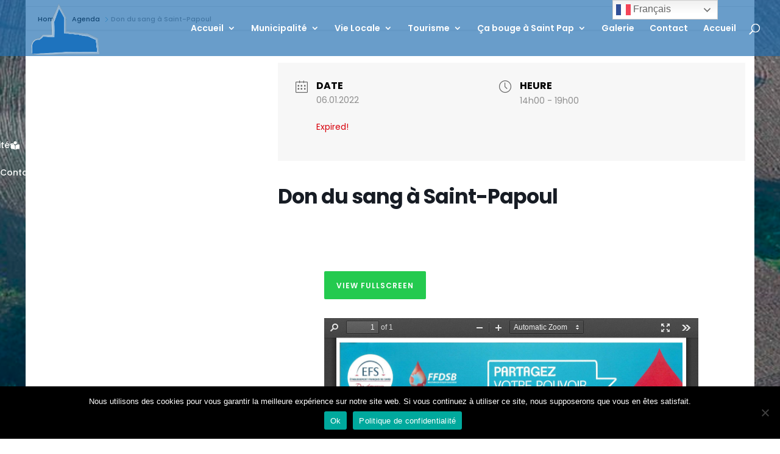

--- FILE ---
content_type: text/html; charset=utf-8
request_url: https://www.google.com/recaptcha/api2/anchor?ar=1&k=6LexGSIaAAAAAAD0cb2bA_6OcvbiTRfHUNOafYgx&co=aHR0cDovL3d3dy5zYWludC1wYXBvdWwuZnI6ODA.&hl=en&v=N67nZn4AqZkNcbeMu4prBgzg&size=invisible&anchor-ms=20000&execute-ms=30000&cb=jd1c1ripyiw
body_size: 48931
content:
<!DOCTYPE HTML><html dir="ltr" lang="en"><head><meta http-equiv="Content-Type" content="text/html; charset=UTF-8">
<meta http-equiv="X-UA-Compatible" content="IE=edge">
<title>reCAPTCHA</title>
<style type="text/css">
/* cyrillic-ext */
@font-face {
  font-family: 'Roboto';
  font-style: normal;
  font-weight: 400;
  font-stretch: 100%;
  src: url(//fonts.gstatic.com/s/roboto/v48/KFO7CnqEu92Fr1ME7kSn66aGLdTylUAMa3GUBHMdazTgWw.woff2) format('woff2');
  unicode-range: U+0460-052F, U+1C80-1C8A, U+20B4, U+2DE0-2DFF, U+A640-A69F, U+FE2E-FE2F;
}
/* cyrillic */
@font-face {
  font-family: 'Roboto';
  font-style: normal;
  font-weight: 400;
  font-stretch: 100%;
  src: url(//fonts.gstatic.com/s/roboto/v48/KFO7CnqEu92Fr1ME7kSn66aGLdTylUAMa3iUBHMdazTgWw.woff2) format('woff2');
  unicode-range: U+0301, U+0400-045F, U+0490-0491, U+04B0-04B1, U+2116;
}
/* greek-ext */
@font-face {
  font-family: 'Roboto';
  font-style: normal;
  font-weight: 400;
  font-stretch: 100%;
  src: url(//fonts.gstatic.com/s/roboto/v48/KFO7CnqEu92Fr1ME7kSn66aGLdTylUAMa3CUBHMdazTgWw.woff2) format('woff2');
  unicode-range: U+1F00-1FFF;
}
/* greek */
@font-face {
  font-family: 'Roboto';
  font-style: normal;
  font-weight: 400;
  font-stretch: 100%;
  src: url(//fonts.gstatic.com/s/roboto/v48/KFO7CnqEu92Fr1ME7kSn66aGLdTylUAMa3-UBHMdazTgWw.woff2) format('woff2');
  unicode-range: U+0370-0377, U+037A-037F, U+0384-038A, U+038C, U+038E-03A1, U+03A3-03FF;
}
/* math */
@font-face {
  font-family: 'Roboto';
  font-style: normal;
  font-weight: 400;
  font-stretch: 100%;
  src: url(//fonts.gstatic.com/s/roboto/v48/KFO7CnqEu92Fr1ME7kSn66aGLdTylUAMawCUBHMdazTgWw.woff2) format('woff2');
  unicode-range: U+0302-0303, U+0305, U+0307-0308, U+0310, U+0312, U+0315, U+031A, U+0326-0327, U+032C, U+032F-0330, U+0332-0333, U+0338, U+033A, U+0346, U+034D, U+0391-03A1, U+03A3-03A9, U+03B1-03C9, U+03D1, U+03D5-03D6, U+03F0-03F1, U+03F4-03F5, U+2016-2017, U+2034-2038, U+203C, U+2040, U+2043, U+2047, U+2050, U+2057, U+205F, U+2070-2071, U+2074-208E, U+2090-209C, U+20D0-20DC, U+20E1, U+20E5-20EF, U+2100-2112, U+2114-2115, U+2117-2121, U+2123-214F, U+2190, U+2192, U+2194-21AE, U+21B0-21E5, U+21F1-21F2, U+21F4-2211, U+2213-2214, U+2216-22FF, U+2308-230B, U+2310, U+2319, U+231C-2321, U+2336-237A, U+237C, U+2395, U+239B-23B7, U+23D0, U+23DC-23E1, U+2474-2475, U+25AF, U+25B3, U+25B7, U+25BD, U+25C1, U+25CA, U+25CC, U+25FB, U+266D-266F, U+27C0-27FF, U+2900-2AFF, U+2B0E-2B11, U+2B30-2B4C, U+2BFE, U+3030, U+FF5B, U+FF5D, U+1D400-1D7FF, U+1EE00-1EEFF;
}
/* symbols */
@font-face {
  font-family: 'Roboto';
  font-style: normal;
  font-weight: 400;
  font-stretch: 100%;
  src: url(//fonts.gstatic.com/s/roboto/v48/KFO7CnqEu92Fr1ME7kSn66aGLdTylUAMaxKUBHMdazTgWw.woff2) format('woff2');
  unicode-range: U+0001-000C, U+000E-001F, U+007F-009F, U+20DD-20E0, U+20E2-20E4, U+2150-218F, U+2190, U+2192, U+2194-2199, U+21AF, U+21E6-21F0, U+21F3, U+2218-2219, U+2299, U+22C4-22C6, U+2300-243F, U+2440-244A, U+2460-24FF, U+25A0-27BF, U+2800-28FF, U+2921-2922, U+2981, U+29BF, U+29EB, U+2B00-2BFF, U+4DC0-4DFF, U+FFF9-FFFB, U+10140-1018E, U+10190-1019C, U+101A0, U+101D0-101FD, U+102E0-102FB, U+10E60-10E7E, U+1D2C0-1D2D3, U+1D2E0-1D37F, U+1F000-1F0FF, U+1F100-1F1AD, U+1F1E6-1F1FF, U+1F30D-1F30F, U+1F315, U+1F31C, U+1F31E, U+1F320-1F32C, U+1F336, U+1F378, U+1F37D, U+1F382, U+1F393-1F39F, U+1F3A7-1F3A8, U+1F3AC-1F3AF, U+1F3C2, U+1F3C4-1F3C6, U+1F3CA-1F3CE, U+1F3D4-1F3E0, U+1F3ED, U+1F3F1-1F3F3, U+1F3F5-1F3F7, U+1F408, U+1F415, U+1F41F, U+1F426, U+1F43F, U+1F441-1F442, U+1F444, U+1F446-1F449, U+1F44C-1F44E, U+1F453, U+1F46A, U+1F47D, U+1F4A3, U+1F4B0, U+1F4B3, U+1F4B9, U+1F4BB, U+1F4BF, U+1F4C8-1F4CB, U+1F4D6, U+1F4DA, U+1F4DF, U+1F4E3-1F4E6, U+1F4EA-1F4ED, U+1F4F7, U+1F4F9-1F4FB, U+1F4FD-1F4FE, U+1F503, U+1F507-1F50B, U+1F50D, U+1F512-1F513, U+1F53E-1F54A, U+1F54F-1F5FA, U+1F610, U+1F650-1F67F, U+1F687, U+1F68D, U+1F691, U+1F694, U+1F698, U+1F6AD, U+1F6B2, U+1F6B9-1F6BA, U+1F6BC, U+1F6C6-1F6CF, U+1F6D3-1F6D7, U+1F6E0-1F6EA, U+1F6F0-1F6F3, U+1F6F7-1F6FC, U+1F700-1F7FF, U+1F800-1F80B, U+1F810-1F847, U+1F850-1F859, U+1F860-1F887, U+1F890-1F8AD, U+1F8B0-1F8BB, U+1F8C0-1F8C1, U+1F900-1F90B, U+1F93B, U+1F946, U+1F984, U+1F996, U+1F9E9, U+1FA00-1FA6F, U+1FA70-1FA7C, U+1FA80-1FA89, U+1FA8F-1FAC6, U+1FACE-1FADC, U+1FADF-1FAE9, U+1FAF0-1FAF8, U+1FB00-1FBFF;
}
/* vietnamese */
@font-face {
  font-family: 'Roboto';
  font-style: normal;
  font-weight: 400;
  font-stretch: 100%;
  src: url(//fonts.gstatic.com/s/roboto/v48/KFO7CnqEu92Fr1ME7kSn66aGLdTylUAMa3OUBHMdazTgWw.woff2) format('woff2');
  unicode-range: U+0102-0103, U+0110-0111, U+0128-0129, U+0168-0169, U+01A0-01A1, U+01AF-01B0, U+0300-0301, U+0303-0304, U+0308-0309, U+0323, U+0329, U+1EA0-1EF9, U+20AB;
}
/* latin-ext */
@font-face {
  font-family: 'Roboto';
  font-style: normal;
  font-weight: 400;
  font-stretch: 100%;
  src: url(//fonts.gstatic.com/s/roboto/v48/KFO7CnqEu92Fr1ME7kSn66aGLdTylUAMa3KUBHMdazTgWw.woff2) format('woff2');
  unicode-range: U+0100-02BA, U+02BD-02C5, U+02C7-02CC, U+02CE-02D7, U+02DD-02FF, U+0304, U+0308, U+0329, U+1D00-1DBF, U+1E00-1E9F, U+1EF2-1EFF, U+2020, U+20A0-20AB, U+20AD-20C0, U+2113, U+2C60-2C7F, U+A720-A7FF;
}
/* latin */
@font-face {
  font-family: 'Roboto';
  font-style: normal;
  font-weight: 400;
  font-stretch: 100%;
  src: url(//fonts.gstatic.com/s/roboto/v48/KFO7CnqEu92Fr1ME7kSn66aGLdTylUAMa3yUBHMdazQ.woff2) format('woff2');
  unicode-range: U+0000-00FF, U+0131, U+0152-0153, U+02BB-02BC, U+02C6, U+02DA, U+02DC, U+0304, U+0308, U+0329, U+2000-206F, U+20AC, U+2122, U+2191, U+2193, U+2212, U+2215, U+FEFF, U+FFFD;
}
/* cyrillic-ext */
@font-face {
  font-family: 'Roboto';
  font-style: normal;
  font-weight: 500;
  font-stretch: 100%;
  src: url(//fonts.gstatic.com/s/roboto/v48/KFO7CnqEu92Fr1ME7kSn66aGLdTylUAMa3GUBHMdazTgWw.woff2) format('woff2');
  unicode-range: U+0460-052F, U+1C80-1C8A, U+20B4, U+2DE0-2DFF, U+A640-A69F, U+FE2E-FE2F;
}
/* cyrillic */
@font-face {
  font-family: 'Roboto';
  font-style: normal;
  font-weight: 500;
  font-stretch: 100%;
  src: url(//fonts.gstatic.com/s/roboto/v48/KFO7CnqEu92Fr1ME7kSn66aGLdTylUAMa3iUBHMdazTgWw.woff2) format('woff2');
  unicode-range: U+0301, U+0400-045F, U+0490-0491, U+04B0-04B1, U+2116;
}
/* greek-ext */
@font-face {
  font-family: 'Roboto';
  font-style: normal;
  font-weight: 500;
  font-stretch: 100%;
  src: url(//fonts.gstatic.com/s/roboto/v48/KFO7CnqEu92Fr1ME7kSn66aGLdTylUAMa3CUBHMdazTgWw.woff2) format('woff2');
  unicode-range: U+1F00-1FFF;
}
/* greek */
@font-face {
  font-family: 'Roboto';
  font-style: normal;
  font-weight: 500;
  font-stretch: 100%;
  src: url(//fonts.gstatic.com/s/roboto/v48/KFO7CnqEu92Fr1ME7kSn66aGLdTylUAMa3-UBHMdazTgWw.woff2) format('woff2');
  unicode-range: U+0370-0377, U+037A-037F, U+0384-038A, U+038C, U+038E-03A1, U+03A3-03FF;
}
/* math */
@font-face {
  font-family: 'Roboto';
  font-style: normal;
  font-weight: 500;
  font-stretch: 100%;
  src: url(//fonts.gstatic.com/s/roboto/v48/KFO7CnqEu92Fr1ME7kSn66aGLdTylUAMawCUBHMdazTgWw.woff2) format('woff2');
  unicode-range: U+0302-0303, U+0305, U+0307-0308, U+0310, U+0312, U+0315, U+031A, U+0326-0327, U+032C, U+032F-0330, U+0332-0333, U+0338, U+033A, U+0346, U+034D, U+0391-03A1, U+03A3-03A9, U+03B1-03C9, U+03D1, U+03D5-03D6, U+03F0-03F1, U+03F4-03F5, U+2016-2017, U+2034-2038, U+203C, U+2040, U+2043, U+2047, U+2050, U+2057, U+205F, U+2070-2071, U+2074-208E, U+2090-209C, U+20D0-20DC, U+20E1, U+20E5-20EF, U+2100-2112, U+2114-2115, U+2117-2121, U+2123-214F, U+2190, U+2192, U+2194-21AE, U+21B0-21E5, U+21F1-21F2, U+21F4-2211, U+2213-2214, U+2216-22FF, U+2308-230B, U+2310, U+2319, U+231C-2321, U+2336-237A, U+237C, U+2395, U+239B-23B7, U+23D0, U+23DC-23E1, U+2474-2475, U+25AF, U+25B3, U+25B7, U+25BD, U+25C1, U+25CA, U+25CC, U+25FB, U+266D-266F, U+27C0-27FF, U+2900-2AFF, U+2B0E-2B11, U+2B30-2B4C, U+2BFE, U+3030, U+FF5B, U+FF5D, U+1D400-1D7FF, U+1EE00-1EEFF;
}
/* symbols */
@font-face {
  font-family: 'Roboto';
  font-style: normal;
  font-weight: 500;
  font-stretch: 100%;
  src: url(//fonts.gstatic.com/s/roboto/v48/KFO7CnqEu92Fr1ME7kSn66aGLdTylUAMaxKUBHMdazTgWw.woff2) format('woff2');
  unicode-range: U+0001-000C, U+000E-001F, U+007F-009F, U+20DD-20E0, U+20E2-20E4, U+2150-218F, U+2190, U+2192, U+2194-2199, U+21AF, U+21E6-21F0, U+21F3, U+2218-2219, U+2299, U+22C4-22C6, U+2300-243F, U+2440-244A, U+2460-24FF, U+25A0-27BF, U+2800-28FF, U+2921-2922, U+2981, U+29BF, U+29EB, U+2B00-2BFF, U+4DC0-4DFF, U+FFF9-FFFB, U+10140-1018E, U+10190-1019C, U+101A0, U+101D0-101FD, U+102E0-102FB, U+10E60-10E7E, U+1D2C0-1D2D3, U+1D2E0-1D37F, U+1F000-1F0FF, U+1F100-1F1AD, U+1F1E6-1F1FF, U+1F30D-1F30F, U+1F315, U+1F31C, U+1F31E, U+1F320-1F32C, U+1F336, U+1F378, U+1F37D, U+1F382, U+1F393-1F39F, U+1F3A7-1F3A8, U+1F3AC-1F3AF, U+1F3C2, U+1F3C4-1F3C6, U+1F3CA-1F3CE, U+1F3D4-1F3E0, U+1F3ED, U+1F3F1-1F3F3, U+1F3F5-1F3F7, U+1F408, U+1F415, U+1F41F, U+1F426, U+1F43F, U+1F441-1F442, U+1F444, U+1F446-1F449, U+1F44C-1F44E, U+1F453, U+1F46A, U+1F47D, U+1F4A3, U+1F4B0, U+1F4B3, U+1F4B9, U+1F4BB, U+1F4BF, U+1F4C8-1F4CB, U+1F4D6, U+1F4DA, U+1F4DF, U+1F4E3-1F4E6, U+1F4EA-1F4ED, U+1F4F7, U+1F4F9-1F4FB, U+1F4FD-1F4FE, U+1F503, U+1F507-1F50B, U+1F50D, U+1F512-1F513, U+1F53E-1F54A, U+1F54F-1F5FA, U+1F610, U+1F650-1F67F, U+1F687, U+1F68D, U+1F691, U+1F694, U+1F698, U+1F6AD, U+1F6B2, U+1F6B9-1F6BA, U+1F6BC, U+1F6C6-1F6CF, U+1F6D3-1F6D7, U+1F6E0-1F6EA, U+1F6F0-1F6F3, U+1F6F7-1F6FC, U+1F700-1F7FF, U+1F800-1F80B, U+1F810-1F847, U+1F850-1F859, U+1F860-1F887, U+1F890-1F8AD, U+1F8B0-1F8BB, U+1F8C0-1F8C1, U+1F900-1F90B, U+1F93B, U+1F946, U+1F984, U+1F996, U+1F9E9, U+1FA00-1FA6F, U+1FA70-1FA7C, U+1FA80-1FA89, U+1FA8F-1FAC6, U+1FACE-1FADC, U+1FADF-1FAE9, U+1FAF0-1FAF8, U+1FB00-1FBFF;
}
/* vietnamese */
@font-face {
  font-family: 'Roboto';
  font-style: normal;
  font-weight: 500;
  font-stretch: 100%;
  src: url(//fonts.gstatic.com/s/roboto/v48/KFO7CnqEu92Fr1ME7kSn66aGLdTylUAMa3OUBHMdazTgWw.woff2) format('woff2');
  unicode-range: U+0102-0103, U+0110-0111, U+0128-0129, U+0168-0169, U+01A0-01A1, U+01AF-01B0, U+0300-0301, U+0303-0304, U+0308-0309, U+0323, U+0329, U+1EA0-1EF9, U+20AB;
}
/* latin-ext */
@font-face {
  font-family: 'Roboto';
  font-style: normal;
  font-weight: 500;
  font-stretch: 100%;
  src: url(//fonts.gstatic.com/s/roboto/v48/KFO7CnqEu92Fr1ME7kSn66aGLdTylUAMa3KUBHMdazTgWw.woff2) format('woff2');
  unicode-range: U+0100-02BA, U+02BD-02C5, U+02C7-02CC, U+02CE-02D7, U+02DD-02FF, U+0304, U+0308, U+0329, U+1D00-1DBF, U+1E00-1E9F, U+1EF2-1EFF, U+2020, U+20A0-20AB, U+20AD-20C0, U+2113, U+2C60-2C7F, U+A720-A7FF;
}
/* latin */
@font-face {
  font-family: 'Roboto';
  font-style: normal;
  font-weight: 500;
  font-stretch: 100%;
  src: url(//fonts.gstatic.com/s/roboto/v48/KFO7CnqEu92Fr1ME7kSn66aGLdTylUAMa3yUBHMdazQ.woff2) format('woff2');
  unicode-range: U+0000-00FF, U+0131, U+0152-0153, U+02BB-02BC, U+02C6, U+02DA, U+02DC, U+0304, U+0308, U+0329, U+2000-206F, U+20AC, U+2122, U+2191, U+2193, U+2212, U+2215, U+FEFF, U+FFFD;
}
/* cyrillic-ext */
@font-face {
  font-family: 'Roboto';
  font-style: normal;
  font-weight: 900;
  font-stretch: 100%;
  src: url(//fonts.gstatic.com/s/roboto/v48/KFO7CnqEu92Fr1ME7kSn66aGLdTylUAMa3GUBHMdazTgWw.woff2) format('woff2');
  unicode-range: U+0460-052F, U+1C80-1C8A, U+20B4, U+2DE0-2DFF, U+A640-A69F, U+FE2E-FE2F;
}
/* cyrillic */
@font-face {
  font-family: 'Roboto';
  font-style: normal;
  font-weight: 900;
  font-stretch: 100%;
  src: url(//fonts.gstatic.com/s/roboto/v48/KFO7CnqEu92Fr1ME7kSn66aGLdTylUAMa3iUBHMdazTgWw.woff2) format('woff2');
  unicode-range: U+0301, U+0400-045F, U+0490-0491, U+04B0-04B1, U+2116;
}
/* greek-ext */
@font-face {
  font-family: 'Roboto';
  font-style: normal;
  font-weight: 900;
  font-stretch: 100%;
  src: url(//fonts.gstatic.com/s/roboto/v48/KFO7CnqEu92Fr1ME7kSn66aGLdTylUAMa3CUBHMdazTgWw.woff2) format('woff2');
  unicode-range: U+1F00-1FFF;
}
/* greek */
@font-face {
  font-family: 'Roboto';
  font-style: normal;
  font-weight: 900;
  font-stretch: 100%;
  src: url(//fonts.gstatic.com/s/roboto/v48/KFO7CnqEu92Fr1ME7kSn66aGLdTylUAMa3-UBHMdazTgWw.woff2) format('woff2');
  unicode-range: U+0370-0377, U+037A-037F, U+0384-038A, U+038C, U+038E-03A1, U+03A3-03FF;
}
/* math */
@font-face {
  font-family: 'Roboto';
  font-style: normal;
  font-weight: 900;
  font-stretch: 100%;
  src: url(//fonts.gstatic.com/s/roboto/v48/KFO7CnqEu92Fr1ME7kSn66aGLdTylUAMawCUBHMdazTgWw.woff2) format('woff2');
  unicode-range: U+0302-0303, U+0305, U+0307-0308, U+0310, U+0312, U+0315, U+031A, U+0326-0327, U+032C, U+032F-0330, U+0332-0333, U+0338, U+033A, U+0346, U+034D, U+0391-03A1, U+03A3-03A9, U+03B1-03C9, U+03D1, U+03D5-03D6, U+03F0-03F1, U+03F4-03F5, U+2016-2017, U+2034-2038, U+203C, U+2040, U+2043, U+2047, U+2050, U+2057, U+205F, U+2070-2071, U+2074-208E, U+2090-209C, U+20D0-20DC, U+20E1, U+20E5-20EF, U+2100-2112, U+2114-2115, U+2117-2121, U+2123-214F, U+2190, U+2192, U+2194-21AE, U+21B0-21E5, U+21F1-21F2, U+21F4-2211, U+2213-2214, U+2216-22FF, U+2308-230B, U+2310, U+2319, U+231C-2321, U+2336-237A, U+237C, U+2395, U+239B-23B7, U+23D0, U+23DC-23E1, U+2474-2475, U+25AF, U+25B3, U+25B7, U+25BD, U+25C1, U+25CA, U+25CC, U+25FB, U+266D-266F, U+27C0-27FF, U+2900-2AFF, U+2B0E-2B11, U+2B30-2B4C, U+2BFE, U+3030, U+FF5B, U+FF5D, U+1D400-1D7FF, U+1EE00-1EEFF;
}
/* symbols */
@font-face {
  font-family: 'Roboto';
  font-style: normal;
  font-weight: 900;
  font-stretch: 100%;
  src: url(//fonts.gstatic.com/s/roboto/v48/KFO7CnqEu92Fr1ME7kSn66aGLdTylUAMaxKUBHMdazTgWw.woff2) format('woff2');
  unicode-range: U+0001-000C, U+000E-001F, U+007F-009F, U+20DD-20E0, U+20E2-20E4, U+2150-218F, U+2190, U+2192, U+2194-2199, U+21AF, U+21E6-21F0, U+21F3, U+2218-2219, U+2299, U+22C4-22C6, U+2300-243F, U+2440-244A, U+2460-24FF, U+25A0-27BF, U+2800-28FF, U+2921-2922, U+2981, U+29BF, U+29EB, U+2B00-2BFF, U+4DC0-4DFF, U+FFF9-FFFB, U+10140-1018E, U+10190-1019C, U+101A0, U+101D0-101FD, U+102E0-102FB, U+10E60-10E7E, U+1D2C0-1D2D3, U+1D2E0-1D37F, U+1F000-1F0FF, U+1F100-1F1AD, U+1F1E6-1F1FF, U+1F30D-1F30F, U+1F315, U+1F31C, U+1F31E, U+1F320-1F32C, U+1F336, U+1F378, U+1F37D, U+1F382, U+1F393-1F39F, U+1F3A7-1F3A8, U+1F3AC-1F3AF, U+1F3C2, U+1F3C4-1F3C6, U+1F3CA-1F3CE, U+1F3D4-1F3E0, U+1F3ED, U+1F3F1-1F3F3, U+1F3F5-1F3F7, U+1F408, U+1F415, U+1F41F, U+1F426, U+1F43F, U+1F441-1F442, U+1F444, U+1F446-1F449, U+1F44C-1F44E, U+1F453, U+1F46A, U+1F47D, U+1F4A3, U+1F4B0, U+1F4B3, U+1F4B9, U+1F4BB, U+1F4BF, U+1F4C8-1F4CB, U+1F4D6, U+1F4DA, U+1F4DF, U+1F4E3-1F4E6, U+1F4EA-1F4ED, U+1F4F7, U+1F4F9-1F4FB, U+1F4FD-1F4FE, U+1F503, U+1F507-1F50B, U+1F50D, U+1F512-1F513, U+1F53E-1F54A, U+1F54F-1F5FA, U+1F610, U+1F650-1F67F, U+1F687, U+1F68D, U+1F691, U+1F694, U+1F698, U+1F6AD, U+1F6B2, U+1F6B9-1F6BA, U+1F6BC, U+1F6C6-1F6CF, U+1F6D3-1F6D7, U+1F6E0-1F6EA, U+1F6F0-1F6F3, U+1F6F7-1F6FC, U+1F700-1F7FF, U+1F800-1F80B, U+1F810-1F847, U+1F850-1F859, U+1F860-1F887, U+1F890-1F8AD, U+1F8B0-1F8BB, U+1F8C0-1F8C1, U+1F900-1F90B, U+1F93B, U+1F946, U+1F984, U+1F996, U+1F9E9, U+1FA00-1FA6F, U+1FA70-1FA7C, U+1FA80-1FA89, U+1FA8F-1FAC6, U+1FACE-1FADC, U+1FADF-1FAE9, U+1FAF0-1FAF8, U+1FB00-1FBFF;
}
/* vietnamese */
@font-face {
  font-family: 'Roboto';
  font-style: normal;
  font-weight: 900;
  font-stretch: 100%;
  src: url(//fonts.gstatic.com/s/roboto/v48/KFO7CnqEu92Fr1ME7kSn66aGLdTylUAMa3OUBHMdazTgWw.woff2) format('woff2');
  unicode-range: U+0102-0103, U+0110-0111, U+0128-0129, U+0168-0169, U+01A0-01A1, U+01AF-01B0, U+0300-0301, U+0303-0304, U+0308-0309, U+0323, U+0329, U+1EA0-1EF9, U+20AB;
}
/* latin-ext */
@font-face {
  font-family: 'Roboto';
  font-style: normal;
  font-weight: 900;
  font-stretch: 100%;
  src: url(//fonts.gstatic.com/s/roboto/v48/KFO7CnqEu92Fr1ME7kSn66aGLdTylUAMa3KUBHMdazTgWw.woff2) format('woff2');
  unicode-range: U+0100-02BA, U+02BD-02C5, U+02C7-02CC, U+02CE-02D7, U+02DD-02FF, U+0304, U+0308, U+0329, U+1D00-1DBF, U+1E00-1E9F, U+1EF2-1EFF, U+2020, U+20A0-20AB, U+20AD-20C0, U+2113, U+2C60-2C7F, U+A720-A7FF;
}
/* latin */
@font-face {
  font-family: 'Roboto';
  font-style: normal;
  font-weight: 900;
  font-stretch: 100%;
  src: url(//fonts.gstatic.com/s/roboto/v48/KFO7CnqEu92Fr1ME7kSn66aGLdTylUAMa3yUBHMdazQ.woff2) format('woff2');
  unicode-range: U+0000-00FF, U+0131, U+0152-0153, U+02BB-02BC, U+02C6, U+02DA, U+02DC, U+0304, U+0308, U+0329, U+2000-206F, U+20AC, U+2122, U+2191, U+2193, U+2212, U+2215, U+FEFF, U+FFFD;
}

</style>
<link rel="stylesheet" type="text/css" href="https://www.gstatic.com/recaptcha/releases/N67nZn4AqZkNcbeMu4prBgzg/styles__ltr.css">
<script nonce="GSgG3dJPXWQFbEIBfyfwFw" type="text/javascript">window['__recaptcha_api'] = 'https://www.google.com/recaptcha/api2/';</script>
<script type="text/javascript" src="https://www.gstatic.com/recaptcha/releases/N67nZn4AqZkNcbeMu4prBgzg/recaptcha__en.js" nonce="GSgG3dJPXWQFbEIBfyfwFw">
      
    </script></head>
<body><div id="rc-anchor-alert" class="rc-anchor-alert"></div>
<input type="hidden" id="recaptcha-token" value="[base64]">
<script type="text/javascript" nonce="GSgG3dJPXWQFbEIBfyfwFw">
      recaptcha.anchor.Main.init("[\x22ainput\x22,[\x22bgdata\x22,\x22\x22,\[base64]/[base64]/MjU1Ong/[base64]/[base64]/[base64]/[base64]/[base64]/[base64]/[base64]/[base64]/[base64]/[base64]/[base64]/[base64]/[base64]/[base64]/[base64]\\u003d\x22,\[base64]\\u003d\x22,\x22w4Y5wrfCtlHCksKlGMO8w53DrSQZwqFYwohewqlCwrLDlGbDv3rCmWVPw6zCq8OhwpnDmW/CgMOlw7XDgmvCjRLCmQ3DksOLUWLDnhLDr8OEwo/ClcKJIMK1S8KFHsODEcOJw4rCmcOYwoPCrl4tIjodQk52asKLOMOJw6rDo8O+wr5fwqPDjlYpNcKycTJHGMOVTkZ1w6gtwqEaGMKMdMO9GsKHesO1I8K+w58CeG/DvcOWw5s/b8Kgwrd1w53CrH/[base64]/CoQoQUsKGLMOZQcK2w7zDmEp0Km/CksOlwqIew6Ypwq7CjcKCwpV2RUgmIMKFZMKGwrRQw55OwowKVMKiwoBKw6tYwoozw7vDrcOHJcO/UClCw5zCp8K0CcO2LzDCk8O8w6nDpMK2wqQmUMKjworCrgTDpsKpw5/DqcOcX8OewpPCssO4EsKawrXDp8OzV8O+wqliHsK6worCgcOVQcOCBcO4BjPDp1s6w45+w57Cg8KYF8K1w4PDqVhhwoDCosK5wrJ3eDvCtcOUbcK4worCjGnCvyM/woUiwq06w49vFQvClHUxwqLCscKBTMKcBmDCl8Kuwrs5w4nDizRLwpZSIgbCnXPCgDZHwqsBwrxcw4ZHYEPCl8Kgw6MadAxscH4AbmZrdsOEcQISw5Now6XCucO9wqZiAGNUw6MHLCx1wovDq8OPJ1TCgWtQCsKyQ2BoccO/w4TDmcOswqkpFMKMT1wjFsKLeMOfwog0UMKbRwXCs8KdwrTDsMOwJ8O5bRTDm8Kmw7bCiyXDscKzw71hw4otwpHDmsKfw78tLD8saMKfw54Dw6/ClAMewoQ4Q8OJw4UYwqwRBsOUWcKvw6bDoMKWX8KMwrABw4/DgcK9MjcZL8K5DSjCj8O8wqRfw55Fwpw0wq7DrsOJe8KXw5DCtsKxwq0xXk7DkcKNw7DCgcKMFBBsw7DDocKCPUHCrMOXwobDvcOpw5PCksOuw40pw6/[base64]/DtTjCnMOnw59JImnCnCnCjGNgwoxVw5NYwrB0RlB9wogbNMOTw71zwotCNHfCqsOowqrDrcOswqQxSyfDnj4eIcOgfMOnw5s1wrzChMOKNcO+w5PDsGDDnyHCvX7CjH7DmMOdIVHDuzhRJXTCgsOhwovDhsK4w6XCjcOFwqzDgzF/ShpSwoXCrB9FcnQhJEAtcsO+wpTCpycVwo3DgztBwotaV8KgJsOZwoDCl8OaYCDDj8KzFWwcw4rDm8OpDxVFw7dMRcOCwqXDm8ORwpUew7tew6nCuMK5FMOwFTlGMMObwr0GwpjCgcKQesO/wo/Dnn7DhMKeYMKEa8Kew59/[base64]/[base64]/CkcKqFFXDuHVwU8Oswo/[base64]/CqlnDvAd9M2bDgsOsZFPDjm09w4nChg/CucO3DcKObDwkwqzDvnbDoW18wrbDucO3HsOOD8KQwqXDocOqfnZDMHLCn8OoA2jDpsKeE8OaT8K/[base64]/DihjDiTDCm1HCnQxARkouUhx1wonDrsO+woxzWMKQS8KPwrzDvVbCpcK4wqIlBsKkZHpVw7wJw7orHsO0eA09w6IsFsKRcMO4T1jDnGRlc8K1I3/DsCRKOMOTR8OlwotXSsOwS8OnccOGw4ATbw8QNGHCq0TCrTLCv2JzCl3DvsKcwrTDvMODYQbCuTzCm8KEw7LDsRrDrMOtw587WRrCnltMDlnCs8ORcExKw5DCksKPU0lhb8KuFGzDnsKAHGXDscK/[base64]/DvmjCrVdlLwLDj8Okwp/DnRrCsMO7wox9wq/CsWAEw4DCpVdieMOkfSHDh0jDoH7CiCTCjsO5w7EaYMO2OsOMKcK1YMOGwoTCk8Kmw41Ew5JIw7FnSjzCl0fDsMKyScOQw60hw6PDhHDDj8OJAm1qB8OKNMKBJmzCqMOZCAYZOMOVwoFJVmXCmEgNwqkkcsK8GFgrw43DswDDk8K/[base64]/w6BlAcOUaAAMwqXCr0U/dVN7W8KOwpDDlUUfw4IuZ8OsFsO7wo7Dm0TCjy7DhcOiVMO2EwrCuMKywoDCgGIkwrd5w6s0A8KuwpAeVRDCuEw5eQxUaMKnwpDCrGNATlkdwoDDu8KRdcOywqXDpFvCiF7Dt8OTwog/[base64]/[base64]/CiMORw7gjHGjCpSM6wqYbD8OtWEx/wqHDssOFKcKww6fCjF4dVMKwfk5GbcK5cWPDm8KBNSnDn8K1wqobWMKmw6/[base64]/Dv8KcEzHCtgtVwpvDqsO2wqBhwp0WVcOywofDlsOTI29ONjzCkCIRwo0cwpR7TsK4w6XDksO7w5wtw5IoegYVTkXCjcKsBh7Dm8OBVMKdTBLDnMK6w6DDisO/FsOhwp84TyhRwonDi8ObeX3CicOlw5fClcO3w4UfKcKIO0IzHh9tNsOBKcKOecO2BTPCty/Cu8O7w6tlGhTDmcOBwojCpRpDCsOLwrVxw4Rzw58nwoPCkH00YzrDtUTDscOeYMO9wodwwpXDp8OxwonDgsOdEiNcRWjDuW4jworCuQMND8OANsKIw4bDssO5wpvDucKRwro5YMOcwpHCm8KVUMKdw70cXsKRw43Ch8OiD8KdPR/CtzrClcOnw4wEImEYU8KSwpjClcKJwrx1w5R2w6ECwppQwqkywpx7KMKkB3MfwrfCvsOpw5fCqMOAZ0Irwr3DgcKMwqdtWX/CvMOQwpEkUsKTUAZOAsKAJWJGw71iFcOWCTQWV8Ocwp9WFcKPWB/Cn34Cw69Tw4DDl8OZw7TCo3bDt8K/Z8K4w7nCt8K2ZTfDnMK+wofDhxfCgCYWw77Dp1wkw7MUPAHCjcKjw4bDmlnCqDbChMKyw58cw6kMw7tHwrwYwqDChG5vVsKWX8ORw4nDoTx1wqAiwot6H8K6w6nCum3DhMKtQcOGIMKUwqHCiArDpgwGw4/CnMKLw5Ncwq9kw7zDscObSCfCn0NbHBfDqSXCiibCqR1EPDrCmMKaKFZWwpTCmmXDisOtAMO1PFZ7ccOvW8KJw7PClHPClsOaMMOUw6fCgcKlwoJdOHbCl8Kywrtzw7nDmsOFM8KkdsKYwrHDssOuwp8cfcOqJcKxCsOZwoQ+w4BmWGQ/XxvCo8KjD13DjsOzw4lFw4XClcOyVUDDv1c3wpvCjQBtPh9cN8K9UsOGZnF0wr7Dm35Bwq3Cix9gPcK1TzHDjMKgwqYcwppJwrU3w7LDnMKlwpvDp1LCvFJ4w61YFcOECUTCpsO6F8OOAhPDpCEUw7DCtkDDm8Kgw7/[base64]/Dk2rDpsKufsO8H0Jqw65MIS3DgMKtwo0sFsK2CcKkw5/Doj3CjSnDmDx8CcKBJMKmwrnDiWPCsS53aHvDiD4IwrxVw41ww7nDslPDp8OBaxzDoMOKwqICOsOuw7TDvWvCocKywqQFw5BHYMKhJsOUHsK9YcKHRMO8d3jChUjChMObw7rDpifCmzo8w4NWDFLDsMKkw4HDvMO/TlTDgBHDmsK3w6XDgSxIWsKtw41Iw5/DngfDicKIwqNLwqI/bmHCuRIhcT7DhMOxQsODGcKCwqvDnjEzccOzwocnw73Ci30lcMOZwq0gwoHDv8KDw7AYwqkgOgBtw7gzdi7CssKnwqsxw4jDuyF4wroGfhRLQ3TCkXNtwrbDmcKXbsOCCMOeVQjChsKww7LDosKCw4tewqBrFyHCphTCnBJZwqHCjmQqB1PDshlBDh88w6rDl8K/wqtRw5/CkcOwKMKOHcKyCsOYI0J0w5jDgH/CtBHDogjCjBnCuMO5AsOiRGwTHhUSE8Oaw4thw7VXX8O2w6nDkTF+PSBVwqHCtyRSJj3DonMjwofCukQmDcKwNMK1wo/DlRF7woETwpLCucKIwr/CsmcYwoFPw7ZXwpnDoQJDw5QfHjsWwqkBI8OJw6PDiGwdw7kkOcOdwonCpsOUwqzCuiJeUXYVOAzCm8KxWxfDrDlGRMOhYcOuw5cqw4DDuMOcKGJkY8KufMOqRcODw60Swo/Cp8K7ZcKKcsONw61dAzJuwp82wpppeyRWOnrCgMKbQkPDusK5wqPCsznDnsKHwojDsjE5XxgPw6nCqsOrQmskwqJOLiJ/HxzDr1E7woXDs8OcJm4BdWwJwrrCgw3CtxLClcOCwonDvhxTw7puw5kdHsOjw5PDl3JnwqV0GWl5w5sZLMOoLE/Dpgcbw74cw7vCtVdqLiBZwpUeUMO9JnlRDMKaQcKvHmZNw6/[base64]/CmcOwE8Ocwq17w7HCoBTCrMOJwoPDtsKswq1twqRCQ2lpwpkaLMO0OMKuwqt3w7LCsMOXw6gzWmjDnMOqw7rDtwbDn8KlQMOdwq/[base64]/Cp8KmwqYAw4MwwrdVwoF1woM6wpAjbwYZwo7CphzDrsKMwpbDplAWOMKow4jDp8KrMgRNPW/CkcK/[base64]/Ck8KWJQ8ow4rDmCNkwq3DlR1yZV3DrX/Dm8KqTRhww6LCpsKtw4sSwoTCqGjCglTDvE7DlFt0fi7CtsO3w4IOM8OeEAxJwq4nw6k6wrbDl1ULGcKfw5DDu8K1wq7DisKQFMKTM8OPIMOAT8KrRcKfw7nCkMKyVMKQYTBjwpnDucOiA8KLTMKmXj/DpEjCmsOqwqjCksOIBnQKw5/Cq8OEw7olw5XCjMOIwrLDpcKhFE3DtkPCm0fDmlTDsMKfP33Cjyg7QMKHw4wxDMKaXMOxw4lBw4rDm0zDh0Vjw6vChMKFw64JQcKtBDcePcOTGUXCuDvDgcObWyYBesKIXTkfwqgXYmjChAs/MXzCkcOtwrcYYXnCpXLCoWzDpGwTwq1Kw7/DtMKOwoXCksKBw4PDuEXCq8KgB1PCr8OdfsKKwqs2SMKReMO+wpYOw4p6cgDDmlHCl1orc8OQWFjCoE/[base64]/PDANwpbCmwdKdcK2w7HCj1cnbwFjw7TDgMOnJsOww5bCiAl7RMKbR1LDq1XCtFgCw64pH8KqYMOdw4/ChRPDp38iFMOuwo5nYcO8w6bDosKBwqFjMnANwoDCncO+bghvfj/[base64]/[base64]/Do8OMw6rDl8ONwrkEwpNRw5tQccKbwrsowqzDkcOZw68Lw43Cl8KydMOac8OILsOkOjcOwq43w6NhecO9w589dCnDqcKXHcKWSCbChcKzwpLDrSzClcKOw6U1wrY8wp0kw7bCiy8dDsKcdUtSLMKlwrhaHB0JwrfCiwnClRlOw7/CnmfDoEnDvGN+w74dwozDkn4RBmbDiGHCucKYw6x9w59aAMOww6TDtn7DscO/wqp1w7TDi8OOw4DCkH3DsMKGw5k0VMOtKAvCg8OPwoNXXGQ3w6QGSsOJwqzCjVDDiMOIw7bCvhfCvMO6X3TDgXfCvyPClxdqGMKxbcKoJMKkUcKcw5RIf8KpQ2U6woF0G8K/w5zDhjkmHklTXHUfwpPDlcKdw7I+dsOCIjM4aBBcUcK0C3l3BB1vICRQwogwbMKzw4sJwr/DpcO5wo8hfDhzZcKsw5Zqw7nDrcO4ZcKhS8O/w6/Dl8KGPVpfwqnCocKwDcKiRcKcwqrCoMKdw4xAc1UDKsOCUBRrJmctw7jDrcOvd041U35MAcKswpNVw4xlw5AowqgNw4bCm2I6LMOlw7k/cMOfwojDpiZow47Dq2fDrMK8LWXDr8OIV2dDw6hKw7Ehw5MAfsOuIsOHAQLCqcK8EMONbCgqBcK2wo4Iwp9dD8K8OmIVwpDDjE48CsOuNX/DqBHCvMKlw6/DjmFhSsOGQsK/LVTDtMOmLHvCmsOJCzHCrcKqR2PDqMOcJgXCnyTDkgfCuzfDlHnDihEzwr/ClMOPQMKlw7YTwqZ4w4jDpsKeSiZ5H3AEwrPDisOdw6YKwo/DpD7Cmi87MkfChMKBRz/DuMKXJF3DtcKfYVbDry3DksOmETvCsS3DqMK6wqFSXMORGnNcw71rwr/DksKpw6pGIAxyw5nDm8KBP8OlwojDjsKyw4d6wrQzEQZGOAHDhcO5c1zDusKAwo7CrGrDvE7CgMKTfsKZw6Fiw7bCmSl3Yh0qw7XDsCvCncKVwqXCimEPwrVEw6REdsKywr7DvMOaK8KmwpJmw4Z3w54SGnR5Gy/Cn1HDnBTCs8O6GcKkOikKwq9UFsO0fAlYwr3DgcKKVzHCi8KvRj52F8KwCMOQMHHCsT8Ww5cyAmrCl1lSLUDDvcKtPMOIwp/Dl2svwoYEw6Eiw6LDrHlVw5nDqMOtw5MiwojDqcKgwqxIVsOOw5vDsBEkP8OgPsONXCEZw4EBCBXDocOlPsKVw7NIc8KVCyTDiWjChcKEw4vCscKPwrppAMKGTcKDwqjDmMKSw5VKwoXDuxvCt8KRw7wJdggQYCopw5TCmMKtbsKdQsKNE2/[base64]/DoHjCtMKRw5JpHsOHwq/DiAfCo8O+EBPDsW1HDxJHFcKiMcK8BzzCunRww40uMzDDncKNw5/CrcOYAQ5Zw4DDm1MRRiHCp8OnwpLCucOVwprDpMKuw77DnMO9wpBQa03CqMKXKCQHC8O9w61ew6DDl8O3w7fDrVHDhsKIw6/CucKpwr8rSMKmCV7Dv8KoUMKsbsOEw5TDtxpXwq1owoEOdMKFVAjDk8K6wr/CtXXDlsO7wqjCssOIUigHw4bCkcKVwpbDtzxAw6JkLsKTw5ocf8OOwoxSw6VSQVpyRXLDqCNHPVJjw7NAwo7CpcKlwo/DiFZ8wrt8w6MjEk13wq7DtMKoBsO0BMOhKsK2UkpFwpFkw4jDtmHDvx/Cr0MCL8K5wrBXCMKewrNWw7HCnkfDvmRawqvDpcKrwo3CisOYB8ORworDk8K8wrR5asKLbWZ0w4DDisOvwqnCvihVFhV8FMOzPT3ChsKVRwnDq8KYw5fDoMKEw7rCpcO0Y8OQw4LCo8OiY8K9A8KXwoUhUQrCuXgSWcKcw4/[base64]/CisOLwqbCqnBTw43CiE/CuRnCnMOceXnDq2tDw7bDnAgyw4fDocKhw4LChmnCp8OOw5FBwpvDmXTDvcKWKkcBw5TDjTrDjcKResOJRcOXKjTCk3JresKyVcOuIDLDpMOYw4NGDnjDlmYvScKxw4PDr8K1O8K7EsOMMsKMw6vCjR/[base64]/DuUJaLVjDvTphXcOqw7pVB8O1MDIsw7fCnMKQw5HDu8K+w6fDj3rDt8OPwpbCnBHDicK7w4fDncKew7d4SyHDjsKjwqbDqcOUIwgyPm/DjcObw6Ubc8OhJcO+w7ZuI8Kgw51pw4bCpcO6wo3DpMKcwo/CoFHDpgvCknPDisOQaMKRS8OMesOxwqHCgMOCDFPDs1tuwr0hwopCw5/CtcKiwop6wpXClHMtUHokwoQowojDkFnCv2dTwpPCuBlcMEHDjFNSwrPDsxrDlcOyXGljQMKmw7/[base64]/wqtoZnhtw5Euw5lfw5HCvsKERMKEcjAhw5gQOsKCwqDCt8OPamzCtEwcw54Yw5vDmcOnPXbDg8OMd1nCqsKGw6PCoMO/w5zCsMKGdMOkL0PDncK5V8KgwoAUbTPDscOWwr4Oe8KLwofDv1wrf8O5dsKcwpXCsMKzNwPCtcOwMsKaw6HDilHCm0TDucOqNF0rwrnDp8KMfQklwpxwwr84AcKawolLN8K/w4PDrjfCj1Q9AsKhw4zCrC95w7rCoDhjw7RKw7EQw6cJMxjDvybCmlrDt8OiScORQMKXw6/ClMKHwr8ZwpXDgcK4C8KGw6BnwoQPVy5IO0Eqw4LCpsOGPC/Dh8Kqb8O/IcKuDV/CucOPwqzCtGVtf37DhsKIfcKPw5AAfW3Djm4+w4LDm23CpCLChMO2FMKTfEzDu2DCogvDlsOpw7DCg8Oxw5DDpAs/wq/DvsK7JcKZw4lPAsOgLsKyw6IAJcKqwqRqWsKnw7PCjmo3JR3CtsKybjtIw65Uw5vCtMKePMKRwpt8w6/CksOFFngHEMKkJsOlwonCnVzCpsKiw4bCl8OdA8OSwqnDtMK2HinCjMK2KcOdwo8PLzsFBMO3w61+K8OSwo7CugjDo8KWXU7DuizDpsKOKcKbw6HDrMKAw6Ayw7Ifw4oEw50jwpvDqBNmw53DisOHTWZSw6AXwqd/[base64]/w7fDhMKEwp3CqXTCowVGHsOXaT7DoMKcwo1XwpXCo8KNw7rCiQYsw5cGwqfCqV7CmhNWHQx0F8OQw6PCjsOWL8K0ScKyYcOraih+XgFnGsKWwoRmQzrDicO5wr/[base64]/ChcOXCcOMCcOMNHXDs1PClGPCscKXJFbCtsK0KGAowrXCv0LClcKSwoHDrAnCjgU/wp8DFsO6b0knwrUiOz/[base64]/Dimw+CkZ6JMKgHMOfw7wxwoNKRsKIIy/Ds0vDqcKlY2bDsDBpM8KrwpnCt3bDlcKtw4JaQ1nCqsOqwp3DlGAiwqXDhFrDm8O4wozCiyXDlAjDl8KEw4xAAsONBcKuw51iQnDClWIAUcOYwpcFwqbDj0jDtULDrsORwpjDjnzCp8Kjw5nDkMKPSyQXC8KEwp/CkMOaTCTDuknCucKbe0zCrsKzcsOCwqXDsFHDuMOYw47CvyJQw4Q5w7vCrsO6wp3CtGpzUC3Dk0TDh8KVIMKWEFNFNiRoasKvwpVmw6DCvkIOw4p1wqdMLWhkw7ovKAbCnH/ChkRgwrRdw47CjcKNQMKXKSwbwr7Cv8OqHBF1wqgAw5xxZWvDl8OawoZIf8O4w5rDhmFQasODwpTDkxZLwrI8VsOZGi/DkWrCu8OowoVtw73CpsKMwp3Ck8KEcW7DrsKYwpkXFsO7wpDDgF4CwoxKCB0iw4xVw7fDh8OQaS89w61Tw7fDn8KSAMKBw5Ehw4cJK8Kuwo4RwrbDjQdaDghJwpgRwonDpMKBw7DCqFNGwrt/w6XDp03Dk8O+wp0EEcOcEDjDlmQIcELDp8OVIsK2w6phWzbDlQEVc8O8w7DCusKgw5jClsKXwq/ChMOiLw/[base64]/DgiLDv8Ojwp/DmG5hwqpOSsKsw4bDm8Ovw5DChmMTw6d7w7TDhcKeLF8LwozDqcOvwoLCm17Cg8ObJAwmwqUgSQtKwprDsTMUwrlQwogHVMKgVlslwpZ5JcODw78WLcKowq3DisOZwoscw6fCj8OIZ8K7w5TDoMOvNsOCUMKbwoAWwpnDniBFDU/[base64]/DvMKnWzjCiFtjw67CoCt/RMOOwqUXRlzDksKmW2fCkcOcfcK/LMOiL8KbJnLCn8OFwoPCrMK1w4PChilDw6B9w5BMwpEOXMKuwqAaCWfCj8KHWVjCpgELJQIGYCHDkMKrw5rCmsOUwrvDs1TDtjNNECrCoExsCMKZw6LDnsObwozDk8O1BcOYbQPDs8Kew44tw6ZmPsO/e8OjX8K7w6RdACAXNsOEfcKzwo7DnkwVFmrDv8KeH0E/BMKne8OlJjF7AMKDwpxxw6FzEGrCpDZKwqzDtGkNeD8aw6/DnMO/w44TAlPCucOhwoMgDVYTw5sZwpZQJcKNWj/CnsOOwrXCkj84TMOuwqshwqk/fMOMOcOMw6Q7TUojQcKnwqDCr3fCpww3w5Bkw67CgMOBw65aVBTDozBZw500wobDvcK7e2sywrbDhlQlGQwCw7/CmcKyb8Onw6DDmMOAwrLDnMKiwqIPwrtJMAF/U8ONwq7Dvi0Rw6XDsMKFT8Kyw6jDp8KqwqLDgsO4wrvDqcKBwoPCoSrDk3DCscKcw5x/asOhwrATHEDDiiAFMDPDqsOhU8OJUcOzw7fClBEfR8OsJzfDncOvVMOAwq40woVSwo0kNsKtwqUMccOpUWgUwr9ywqbDny/DlBwpaz3DjEDDnytlw5A9wp/[base64]/woBPwoR/wo7Cji/DvMO3fj/DuFQKFC7DpcOew5vCpMKGSnt/w6bDrMOTw7lOw6EZw5J/ACLDom3DksKXw7zDpsKxw7Mxw5TCkkbCqCwYw7zDnsKlaFtuw7g6w7PCn0obb8ONF8OjCsKQaMORw6bDv1zDhsOFw4TDn20IH8KnLMOTMU3DslotecKKC8K2wqvDnSMAVH/CkMK4wq3Dn8O1woYaDC7DvyHCkXcAOXBFwohFFsO1wrXDqsK3wpjCl8Opw5XCssKzEMKQw642CMKICiwyWm/CoMONw6sCwoc3wqE2UcOPwo/[base64]/[base64]/CpMOsa8O0FgvCtxjCq2rCuB00w55PwprDvz9KPsO5KsKuaMKlwrlOH1FhCTHDjcOxa1QnwqzCtHrCgkTCicOuYcKww4Etw5kaw5cLw7HDljvCggkpbSYQGSbCtSzDlifDkQF0EcOvwqBbw7fDtn/DlsKkwqfDkMOpeRXCosOewpguwojCp8Kbwp0za8KLbsO+woLChcOQwpM+w7ATIsOowrrCiMOBX8KAw58gTcKmwrtLGgvDhTbCtMORcsKuNcKMw6nDlkMBTMOjDMOqwol+woNmw7tBwoBAIsKaIWTCnEY8w5sSGlNEJn/Cm8K0wqgYRcORw4DDlsKPwpZLXmYGJMO/[base64]/wogaDGXDosK4w49Sw70gDsKPRMK7ISNLwrUKw41Rw7wVw7N9w45vw67DtcORG8OSX8KFwr9/GsO+e8OkwpMiw7jDhsOVwoXDinjCq8O+ZUxALcK/wpnDmMKCLsOew6jDjARuwr8dw51pwobDo0vDvsOIdMOUbMKwaMKfIMO8FcOew5fCgmrCvsK9w4/CvQ3ClmTCuD3CsgXDoMOSwqdVGsOGHsK4IcKnw6pfw6ZkwpsJw65Rw7Q4wpQqJnVsNcK6wpJMw5bDsjNtLCYZwrLCg055w7pnw5kQwqbDisOZw7TCjHM/w4QOe8KMPMOiV8KmS8KKcm7CqyRGbQ96wp7CgcOjUcOUDjfDi8K2acO+w7R5wrvCiW3CjcOJw4DCrQ/CjsOLwqHDtHDCj27CrsO4w47DhsK2M8OZCcKOw7dyIcKawrUJw63Ds8K7V8OXwqXCklB0wpHDpBcPw7R2wqXCkEoqwo3DrMONwqpbMcKufsOxRRLDtQ1SdV0qHcO/YsK8w6sOIkHDlCLDiXXDtsK5wrXDlgBawr/DtHPDpy/CucKlNMO+Q8K8wpDDlcOLTsKawoDCt8O4NMODwrMUwr4TXcOGFsKLW8K3w5U2ARjCjMONw5TCtXISLFPCrsOQecODwrdkO8K+w4HDvcK1wobCucKuwr/CrhrCh8K5Q8KUAcKdRcO/wo5pDcOAwoUPw69Uw6IICjbCmMKgUsOuPAzDgcK8w5nCm0xuwp8pIG0gw6/DmRfCucKbwopBwo1HSWDCscOePsOochJ3ZcOaw4HDjVHDsA7DrMKaKMKqwr48w5/Crjs9w7IBwqnDnMKhbyExw6tOQsO7DMOqMRdjw6/[base64]/w5DCjsKvw7zDpjgOwqBrw4vDjMOrwqHDvGnCqcOzw4tsFSQdOFjDhXFSZDbDuAbCqCtFbsK+wr7DvHDCln5KIsOCw7NrFsKfNkDCqMKJw6FicsOGfyvCk8K/woXCnMONwqrCswLCnk00YSMOw7LDm8OKFcKLbWBQF8OAwrdbw6bCq8KMw7PDjMK1w5rDkcKxIgTCsmYkw6xSw6vDmMKdez7CoSAQwqUow4fDmsO6w7/Cq2YUwrrCpxQlwrhQCVnDj8K1w7rCucOVFRtKVW9GwrHDnMK7M0TDl0RKw7TChzMewoXDicKiVVDCvkDCtznCnn3CmsKiEcOTwqEYPsO4WcOTw5JLT8K6wrU5FsKew4ZReCTDqcOtdMOfw5h8wpxhMcOnwpLDh8OSw4bCmcOEagprdndrwpc7XH/CunpYw6bCn3opcjnDmsKpBxQKP2jDgcOfw7ECwqLDnUnDmlXDnDHCo8KAe2Y4MlIkMCheZ8K8wrBzLgkrc8Ojc8KKOsOBw48fTk40ERRmwpjCssONWVMaIzPDicKOw4E/w7PDnDNsw6claRM/SMK9wqEIL8KMOXxpw7zDucKGwo4DwqYfw5ENIsOow5TCv8OQJsOuSEhmwoTCu8ORw7/DsBrDhi3DvcKqVsOPEFFVw4vCm8K9woQvMl1IwrHDnn/CgcOWcsO8wo1gRhjDlBPCu0BBwphQJDB6w4J1w4zDuMKXP2vCsB7ChcOLZT/CpBLDucOtwpFXwojDvcOGAE7DjBoZHiXDqcOnwpbCpcOywqxdWsOKYMKRwp1ACC4oe8KZw4UCw6FQF3JiHGkyQ8Kgwo4TXy0kbFrCnsK8PMOCwoPDt3nDgMK8GwrDtzrDk2tnU8K1w4Mow7TCosOFwol3w6JXw7UxCUYkLWQFE1bCtsKaUcKQQQ4VDsO/wroGQcOqwqV5acKPCihjwqNzJsOIwqTCpcO3ZDF3wodrw7fCiDTCqcK2w4pNPiPCs8Onw6LCsB5WDsK7wpXDvU/Do8KBw5EYw65SH1rCvcKhw5rDniPCgcOEC8KCTBZ7wq7Coh4SfXs/woNBw5bDlMO/wq/DmMOJwrTDhWvCncKaw5gbw7IPw4tcB8Kkw7LDv3vCuxPCoBpCA8OgDsKqISoCw4MKfsOnwosswoJKXcKww7gxw6FzW8Omw5xbAcOPEMO1w6Q1wpQiLcO0wqlnYT56amNyw7M7KTrDv1Efwo3CsV/DusKwVT/ClcKIwqDDsMOtwpQVwo1qAhglMgV7I8OAw48FQloqwoNzVsKMwpjDpsOORD/Dr8KLw5ZAMwzCkBUzwp5Zwr1ad8K3w4LCpT82QcObw4UVwpLDiXnCs8OrCsO/P8OlBk3DmTnCvsOYw5jClwwyVcKJw5/[base64]/CqSjChi5Gw47CscOjwrsuwpMbIMOKwrADCUtkQ8KnTyTDsxnCoMK2wpx8wqBcwrTCi03ChRQdcm8cC8O4w5LCm8Oqwqt6QENWwowzDjfDqm80dHlBw6lBw7AjDMKbE8KrK0HCicOmNsOuEsKcPSrDpVgybgQnw6JKwpIybl8eCQAEw5/[base64]/acKbAcOnKcKxScOtw53CjnHCpcOTd0Eyw6JdBsOOFms4BMK2DsOww6vDu8Olw7LCkMO7V8KdXBBEwrzCgsKUw5R9wrzDunDCosOPwobCpXXCmAvDtnh1w7/Cl2lCw4TCszjDm281wrHDkTTCnsOGUnfCu8OVwpEjXcKXMmoPP8KBwrN4w73Dj8Ouw7XDlAoQUsOXw5fDncK1wqV4wrkPQcK1alDDnGLDjsKRwo7ChMKmwqt2wrTDuWrCsR7CjcK8w7hvXT54fwDCqF3ChgDCp8K4wrrDncKLKsK/dsKpwrE2B8KJwqBIw5M/wrAZwrZ4D8Olw5/DiB3CnMKfSUcFIMK9wqrCpDJ1wrc+UsKBMsONfhTCuVJRImPCtTFHw6YJeMKWL8Kyw7zDkV3CiCPCvsKLLsOtwrLClUvCtU7ChFHCpDkAKMOBwqnCnhJYwppnw53DmmkFCCs/CgRcw57DgzjDrcOheCjDqcOodhFSwoYDwpwtwrE6wpLCsUsbw4DDl0LCuMOvO3XCsSMXwpTCszg8Z1XCojooccOLbHvCrlQDw6/DmcOxwrIcbV3CsV0sPcK7DcOywoTDnjrCm1/DjMOEe8K9w4nCvcOHw419By/Ds8K5WMKdwrFaNsOtwo0jwrjCo8KsJ8K3w7k1w7Q3R8O/ekLCg8Ouwo1lw77Cj8KYw47Dl8OXPQvDsMKJHDPCmWbCq0TCoMO8w7ULQsKxRlZCKAxuGE41w73CuC8Cw7XDr2TDscOew5sdw5TCvV0QPifCvGE9MWvDujNxw7otCQvCl8O4wpnCjDB4w4Rkw6TDmcKuwo/Cg3zCsMOUwoYNwqTCoMOaZsKbGSIOw4MUOsK9esK2YSFbL8KlwpLCqg/Dh1dawoZ/[base64]/w78bwr1iw5dvw7Row6IJwpjDrzTDkiLCvDTDkUJ+wr8vRMKXwrYzAABvJy8cw6lrwocPwo/CrhdLSsKlL8KWe8O3wr/DgnJjS8OCwq3ClcOhw4HCu8KJwo7DoX8Cw4AkFCvCv8Ktw4B/CMK+e2NHwpIHUsKlw4zDjHZKwofChUnCg8OSw6sUSwDDnsKhw7o8H3PDvMOyKMOyTcOxw7kCw40HCQzCgsK4HsOyZcObMnPCsEs+w7XDqMOpM1PDtlfCrhYYw5fClhdCL8O4O8KIwp3CrmFxwqDDgU7Ctn7DuE3CqgjCo2/Cm8ONwpgLQMKTRXnDrBTCksOhWMKNDHzDvk/DvVDDmRXCqsOZDzJtwrZ7w7HDjsKnw7HDo17CpsO7wrbCsMO+ZDDCuCzDp8OlI8K7d8KRZcKmZ8OTw6/DucOCw5V0fVjCkRjCnMOaUMKuwrXCocKWOVc/QcOOw41qUDs9wqxmNBDCocOCGcKVw5oST8Kawr8tw6nCjMOJw4TDp8KNwq3CvcK7S0DDuCovwrfCkBzCuWbCoMKjB8OIwoFdLsKyw6puccOAw5J8fHssw7dIwqPClMKTw6vDqsOAQxMscMOSwqzCpjnCo8OWW8KJwq/DrMOgw7jCnR3DkMObwr57CMOGAHstMcOjLV7DjQU7VsONa8KjwrVFMcORwq/CsTMfCEgDw6kLwpbDqsOfwojCocKacA1FQMKQwqMtwoXCtgRHfMKDw4fCrsOXNWxcDsOow69gwq/CqMKVB2TCvW7CqsKew4kpw4LDo8KlA8KnezHCrcO1HmvDisOAwqnCgMKcwq1Ow7DCtMK/[base64]/BzlDwp1bwrDDtcKbw4dgBzPDlMOTCMK/dMKqDWICFyMRK8Osw4sBTiPChsKoT8KrWMKvwrLCiMKNw7cudcKTVsKpeTN0ecKNBsKaXMKAw5gPDMO3wpDCucOgckvCllfDjsKwScKAwqIww7jCicKmw6TCrcKECETDv8OqLUrDncOsw7TChMKFX0bCvsKwfcKJwqkwwoLCvcKlSxfCiGZ7QsK3wr/CoyTCl2xAL1LCqsOTSV3CrWfCl8OPKCogNGPDuRDCucOOfhrDlV3DssO8eMOQw5xQw5jCmcOSw59iw7fCshRHwpbDoQvClBHCpMOxw4U7YhrCisKUw4fCoizDi8K9T8O3wpIRPsOsRnfDuMKow4LDt07Dv1pkw5tPM3R4SkEpw4Ewwo/[base64]/CmMOOwoPDlUbDunRCw5TDucK5fsOeSGbDo8Oaw4oQwp/[base64]/VWvCuSrDj8KQCy4MITwFcsKqw6p4w79UPgzDvEVvw4jCkCtAwrLCvjTDrsORfzRAwoMPS3gkw6Jxa8KLLsKaw6JrPMOZGzjCqWF/[base64]/woc/wqMaw4I5w4JaAMKGYMKMacKCwq8Ow48zwpzDmnpMwqcow6zDrR7DnyE/U0hmw4FMbcKNwoTDosK5w4zCpMKqwrYKwqhhwpFAw5M+wpHCq3zCo8OJMcKePWdnL8KuwotEZMOmLSRfYcOPXxbCixARwrJRUcKQNWrCpHfCncKbHsKlw4PCqmfCsA3DpR49FsKtw4vDh2kEX0DCgsO/a8KWw58/wrZnw6/CusOTCFgvUG9SbsORXsOxJsO0esOvUjdRVhF3wosjFcKZb8KnW8Oiw5HDu8Olw6duwovCuREgw6QHw57CtcKqIsKUHms6woLCpzwzfR8dUVE2w7tiN8K0wovDmGTDkUvChRw/P8OYeMK/w6PDs8OvaCnDgcKSVF7DjcONKsOKDS5vAMOQwojDtMKOwrvCv1zDvsOXCcK6w6PDlcKsbcKkOsKowq9yFGtcw6jCo1nCqcOrelHDn3bCkWcvw67Dri8fZMKJw4/DsUXCv01twp4cw7DCgRDCpkHDgAfDp8K4MMOfw7dVbsO0MXfDusO8w4/CrysyZcKTwozCun/CgFFHOsKadG/DgcKSaznCrC3Do8KHEcOnw7ZaHiLCkBvCpC9Dw4HDtFzDmMOMwociNAhcah4XAyARLMOPwogUf2fClMO7w5XDs8KQw6fDsGvCv8Ocw43Ds8KDw6oAOirDv08kwpbDtMOeIcK/w5/DvDjDm0IlwoVSwpNqTsOuwpXCu8OTTjlBNCDDnxh+wrnDoMKIw7Z6ZEfDtxMSw7ZUGMO5wprCmDUFw5ZNBsKRwrAVw4cIfXISwo5MLEQxMwvDl8Oww7wwwojDjGRCW8K9a8OAw6QWKkLDngg4w552R8O5wrcKAx7DuMKCwrp7aS0swo/DhQsVEWFawo5eQcO6ZsKJDCEGXsO7eiTDkmLDvCJuAVNQWcO6wqHDthJFwrs/W2x3w78iORzCgE/CoMKTbGFqNcOFJcOew540wqTCoMOzXyppwp/[base64]/wqlfworDuQrDk3DDoMOAw7DCjAksTGpewrVVejLDplHCuk5uK3BaDcOwXMKGwo7CsEk/[base64]/SMODw7HCssOyw5DCv8K1f0nCuGzDssOdUMKSw5l3wp/CnMOCwoBEw6VqdyoSw7jCk8OeFsODw4NHwqnDpnfCkgzCs8Omw7TDpcOVe8Kdw6AzwrbCtsObwqJFwrfDnQXDgz7DvWovworCjjDCsj8xa8KiWcOmw6QNwo7ChMO+ScOhOF9bXMOZw4jDjsOxw6jDk8KXw6nClcOMa8ObFhnCrhPDjcO7wo/DpMOiw5DDl8OUFsO6w4F0VmNWdgPDhsO3asOIwq53wqVZw7XDtMONw5oIwpTCmsOHUsOcwoN2w4hjSMO1aSPDuEHDgGEUw6LChsKeT3jCpU5KOE7Cl8OJScOFwpUHw6XDrsO+ASZyGsOcNG1hScOseVfDkAZzw6DCg2dmwp7Cvx/CqQBGwpgZwp3Dk8OAwqHCrFQYb8OGcMK/SxkGeSPDiE3CksO2w4PCpwAww4nCkMKrG8K5asOtYcKGw6rCsnDCjMOsw7lDw7kxwr/DoS3Cjy0WKsKzwqXCp8Kiw5YNYMOpw7vCvMOuL0jDpzHDqH/DvWsFK2vDu8Kbw5J3Mm3DqW1ZDAYqw5xgw5vCqTZFMMOow7J9J8KMSDNwwqAEVcOKwr8iwq0LG2QaEcKvwr0FJ0bCq8KEV8OJw5kgLcObwqk2K0LDqVXCkgfDnArDnkFhw6I0HcOywpo/[base64]/[base64]/IsOEwofCmlrDgMKFT8O5w7BOwoMwOhkiw4hIwqpsDsO3YcOue0R6w53CpsOVwo7DisOCD8Osw5jDqMOPbsKML0DDlTjDpRvCg2/Do8OgwqLDjsOGw4nCkXx9MzEbYcK9w63Cshh3wohCSxTDp3/Dk8KkwrDCgj7DtEXCusKEw7nCgcKHw5XClHgGScOQFcOqDRrCi1nDomHClcKaZG/DrjJBwq8Ow5bCosKoV0tSwoxjw7PCokTCmUzDtkrCu8OtQSLDsFw4NxgLw7p1woHChcO5cgAGw7E2dQsVZ1YxEBbDvcKCwp/Dm17DtWl7NjdpwovDr2fDlzzCg8KfJV/DrsKRTzDCjMK9ax4rDg52KGhMKVXCuxEIwqxNwoVSHsKmfcKhwpHDvThNMcKeanvCqsKMwqHCs8OZwqvCgsOSw73Du1nDs8KNcsK3wrdJwoHCo0bDjA/Dg3Vdw4FHZ8OTKljDusO1w7gaVcKLImLCj1I9w6XCt8KdfsKvwpEzH8O0wqoATsOcw6BhAMKlYcK/[base64]/w4gewojDs8OldcOKw6zCpMK5I8OWMsO4wrMuw63Cjm9ewo5BwphCPMOtw7LCp8OLYn/Co8Oiwo1PBsKkwp3DjMKFVMOEwqpENhfDjUt7w5zDlBTCiMKgHsOcGyZVw5nDmD03wqV7RsKCMFbDt8KGw74jw5PCpsKUUsOmw4gbMMKHfcOAw6E3w64Dw77Co8OPwokvwrvDssKCw7LDmMKQBMKyw7MJaAx/UMK5FSTDv2zDpG7Dq8OmJkgvwq8gw60jw7DDliFnw7TDp8K/[base64]/CpMOIwp0PDMOuw7zCnwVXZcOTwrZwO8K1w6JdHsOfw4TDkmfDgMKXVMOPeALDvmEVwq/Dvk3DgzkOwqRCYDdAT2VowolAWx9Vw4LCnihsOcKFSsKDO1xhNgzCtsKRwr51w4LCo3gTw7zCmxJzS8OJYsKBN2DCsmnCosKENcKvw6rDqMOYN8O7UsKLb0Y5wrZSw6XCrHtBKsObwrIEw5/[base64]/[base64]/DvG1eTsK6w7FBwp/[base64]/Cj07CpMOJw48KJyU5K8Otw6jDmXJNw6fCrsKaamfDmcOlPcKrwrUUwqnDg3sMZygrGkjClENiD8OSwpJ7w6t1woFYwovCjsOewoJQcE9QMcKAw4JpU8KEZsOnKCLDo1kow5nChn/DpsKvV3PDlcK/woPDrHAuwo7Ci8K/C8Omw6fDmkgaJiHDpcKKw6nCk8KpZTFfVEksQ8Khw6vCqcO5w4TCgwrDgSXDgsKSw6LDulFMUsKyYsOgdVFOCMO8wqglwoUoTHbDjMOHSCN2HMK5wrzClEJhw6hwVHEiGmPCsmPChcK2w4bDsMK0HQfDkMKxw7HDisKpKipHIRvCrsO3cx3Cghofw71/w6ldMVXDgsOYw4x2O21BIMKWw50DIMOgw4AnL0gmITTDrQQPH8OMw7BnwpPCgHzCgMO/[base64]/[base64]/w7rCvcOZw5/CvMOpw5lawpc/w77DnkXCl8Opw4XCh0bCnMKxw4oYWMO2DCnCkcKKCMKuY8KMwojCtj7CtcOibMKKWE50wr/CqsKrwo87XcKYw4HCoE3DpsKyFsOawoZ+w7DDt8OFwq7Cp3I+w7QHwovDv8OgZcO1w6XCm8O9E8OHGDZvw75IwpxGw6DDhTTCtMOcJhITw47DpcK/VGQ7w4HCjcODw7x5wprCh8O6w6rDhXtGaVfCjg0pw6rDncOwRW3CvcOID8OuOcOCworCnghPwqzDgkRsPxjDocOiSj1jYxYAw5VXw7EpAcOMRMOlbjUVRhLDnMKSJSc1w55Sw5tQTMKSY2Mjw4rDpQhtwr/Ci3dbwq7DtsKOaQgCWmkbe10bwpjCtsO/[base64]/[base64]/DuWFdJMO4R31ATxXDvn1NwqXDmADCvcKSRkYsw5IxBkpWw4bCgMOCPE/Cjk8hf8OXBsKhOsKwYsO0wrt2wpvCjnoKAEbCg3zDjHPChH5CAw\\u003d\\u003d\x22],null,[\x22conf\x22,null,\x226LexGSIaAAAAAAD0cb2bA_6OcvbiTRfHUNOafYgx\x22,0,null,null,null,1,[21,125,63,73,95,87,41,43,42,83,102,105,109,121],[7059694,299],0,null,null,null,null,0,null,0,null,700,1,null,0,\[base64]/76lBhn6iwkZoQoZnOKMAhmv8xEZ\x22,0,0,null,null,1,null,0,0,null,null,null,0],\x22http://www.saint-papoul.fr:80\x22,null,[3,1,1],null,null,null,1,3600,[\x22https://www.google.com/intl/en/policies/privacy/\x22,\x22https://www.google.com/intl/en/policies/terms/\x22],\x22AmFWWzhzMiHblyW6KEs9Ht6xr7t6Rftf+v5KXACYGwA\\u003d\x22,1,0,null,1,1769467771164,0,0,[148,42,70,230,6],null,[67],\x22RC-DRKzElI89nAQzA\x22,null,null,null,null,null,\x220dAFcWeA53-tbyDH6E0RfdXqDUdhs5L3J3RFKcG7tRKokM-gMmog92N8JktH3Rnw050XBCBtfhLKc0eSRgYBbYjNYCXWHaGbX1Tw\x22,1769550571112]");
    </script></body></html>

--- FILE ---
content_type: application/javascript
request_url: http://www.saint-papoul.fr/wp-content/plugins/pdf-poster/pdfjs-new/web/viewer.js?pro
body_size: 58565
content:
!function(b){var c={};function a(d){if(c[d])return c[d].exports;var e=c[d]={i:d,l:!1,exports:{}};return b[d].call(e.exports,e,e.exports,a),e.l=!0,e.exports}a.m=b,a.c=c,a.d=function(b,c,d){a.o(b,c)||Object.defineProperty(b,c,{enumerable:!0,get:d})},a.r=function(a){"undefined"!=typeof Symbol&&Symbol.toStringTag&&Object.defineProperty(a,Symbol.toStringTag,{value:"Module"}),Object.defineProperty(a,"__esModule",{value:!0})},a.t=function(b,c){if(1&c&&(b=a(b)),8&c||4&c&&"object"==typeof b&&b&&b.__esModule)return b;var d=Object.create(null);if(a.r(d),Object.defineProperty(d,"default",{enumerable:!0,value:b}),2&c&&"string"!=typeof b)for(var e in b)a.d(d,e,(function(a){return b[a]}).bind(null,e));return d},a.n=function(c){var b=c&&c.__esModule?function(){return c.default}:function(){return c};return a.d(b,"a",b),b},a.o=function(a,b){return Object.prototype.hasOwnProperty.call(a,b)},a.p="",a(a.s=0)}([function(e,f,a){"use strict";var c,d;function b(){var b={appContainer:document.body,mainContainer:document.getElementById("viewerContainer"),viewerContainer:document.getElementById("viewer"),eventBus:null,toolbar:{container:document.getElementById("toolbarViewer"),numPages:document.getElementById("numPages"),pageNumber:document.getElementById("pageNumber"),scaleSelectContainer:document.getElementById("scaleSelectContainer"),scaleSelect:document.getElementById("scaleSelect"),customScaleOption:document.getElementById("customScaleOption"),previous:document.getElementById("previous"),next:document.getElementById("next"),zoomIn:document.getElementById("zoomIn"),zoomOut:document.getElementById("zoomOut"),viewFind:document.getElementById("viewFind"),openFile:document.getElementById("openFile"),print:document.getElementById("print"),presentationModeButton:document.getElementById("presentationMode"),download:document.getElementById("download"),viewBookmark:document.getElementById("viewBookmark")},secondaryToolbar:{toolbar:document.getElementById("secondaryToolbar"),toggleButton:document.getElementById("secondaryToolbarToggle"),toolbarButtonContainer:document.getElementById("secondaryToolbarButtonContainer"),presentationModeButton:document.getElementById("secondaryPresentationMode"),openFileButton:document.getElementById("secondaryOpenFile"),printButton:document.getElementById("secondaryPrint"),downloadButton:document.getElementById("secondaryDownload"),viewBookmarkButton:document.getElementById("secondaryViewBookmark"),firstPageButton:document.getElementById("firstPage"),lastPageButton:document.getElementById("lastPage"),pageRotateCwButton:document.getElementById("pageRotateCw"),pageRotateCcwButton:document.getElementById("pageRotateCcw"),cursorSelectToolButton:document.getElementById("cursorSelectTool"),cursorHandToolButton:document.getElementById("cursorHandTool"),scrollVerticalButton:document.getElementById("scrollVertical"),scrollHorizontalButton:document.getElementById("scrollHorizontal"),scrollWrappedButton:document.getElementById("scrollWrapped"),spreadNoneButton:document.getElementById("spreadNone"),spreadOddButton:document.getElementById("spreadOdd"),spreadEvenButton:document.getElementById("spreadEven"),documentPropertiesButton:document.getElementById("documentProperties")},fullscreen:{contextFirstPage:document.getElementById("contextFirstPage"),contextLastPage:document.getElementById("contextLastPage"),contextPageRotateCw:document.getElementById("contextPageRotateCw"),contextPageRotateCcw:document.getElementById("contextPageRotateCcw")},sidebar:{outerContainer:document.getElementById("outerContainer"),viewerContainer:document.getElementById("viewerContainer"),toggleButton:document.getElementById("sidebarToggle"),thumbnailButton:document.getElementById("viewThumbnail"),outlineButton:document.getElementById("viewOutline"),attachmentsButton:document.getElementById("viewAttachments"),thumbnailView:document.getElementById("thumbnailView"),outlineView:document.getElementById("outlineView"),attachmentsView:document.getElementById("attachmentsView")},sidebarResizer:{outerContainer:document.getElementById("outerContainer"),resizer:document.getElementById("sidebarResizer")},findBar:{bar:document.getElementById("findbar"),toggleButton:document.getElementById("viewFind"),findField:document.getElementById("findInput"),highlightAllCheckbox:document.getElementById("findHighlightAll"),caseSensitiveCheckbox:document.getElementById("findMatchCase"),entireWordCheckbox:document.getElementById("findEntireWord"),findMsg:document.getElementById("findMsg"),findResultsCount:document.getElementById("findResultsCount"),findPreviousButton:document.getElementById("findPrevious"),findNextButton:document.getElementById("findNext")},passwordOverlay:{overlayName:"passwordOverlay",container:document.getElementById("passwordOverlay"),label:document.getElementById("passwordText"),input:document.getElementById("password"),submitButton:document.getElementById("passwordSubmit"),cancelButton:document.getElementById("passwordCancel")},documentProperties:{overlayName:"documentPropertiesOverlay",container:document.getElementById("documentPropertiesOverlay"),closeButton:document.getElementById("documentPropertiesClose"),fields:{fileName:document.getElementById("fileNameField"),fileSize:document.getElementById("fileSizeField"),title:document.getElementById("titleField"),author:document.getElementById("authorField"),subject:document.getElementById("subjectField"),keywords:document.getElementById("keywordsField"),creationDate:document.getElementById("creationDateField"),modificationDate:document.getElementById("modificationDateField"),creator:document.getElementById("creatorField"),producer:document.getElementById("producerField"),version:document.getElementById("versionField"),pageCount:document.getElementById("pageCountField"),pageSize:document.getElementById("pageSizeField"),linearized:document.getElementById("linearizedField")}},errorWrapper:{container:document.getElementById("errorWrapper"),errorMessage:document.getElementById("errorMessage"),closeButton:document.getElementById("errorClose"),errorMoreInfo:document.getElementById("errorMoreInfo"),moreInfoButton:document.getElementById("errorShowMore"),lessInfoButton:document.getElementById("errorShowLess")},printContainer:document.getElementById("printContainer"),openFileInputName:"fileInput",debuggerScriptPath:"./debugger.js"};window.PDFViewerApplication=c.PDFViewerApplication,window.PDFViewerApplicationOptions=d.AppOptions;var a=document.createEvent("CustomEvent");a.initCustomEvent("webviewerloaded",!0,!0,{}),document.dispatchEvent(a),c.PDFViewerApplication.run(b)}c=a(1),d=a(6),a(36),a(41),"interactive"===document.readyState||"complete"===document.readyState?b():document.addEventListener("DOMContentLoaded",b,!0)},function(x,b,a){"use strict";Object.defineProperty(b,"__esModule",{value:!0}),b.PDFPrintServiceFactory=b.DefaultExternalServices=b.PDFViewerApplication=void 0;var e,j,k,l,c=(e=a(2))&&e.__esModule?e:{default:e},m=a(5),y=a(6),h=a(7),z=a(9),A=a(11),B=a(12),C=a(13),D=a(14),E=a(15),F=a(16),G=a(17),H=a(18),I=a(20),J=a(21),K=a(22),L=a(23),M=a(24),N=a(25),O=a(27),P=a(32),Q=a(34),R=a(35);function S(a,b){return V(a)||U(a,b)||T()}function T(){throw new TypeError("Invalid attempt to destructure non-iterable instance")}function U(a,e){if(Symbol.iterator in Object(a)||"[object Arguments]"===Object.prototype.toString.call(a)){var b=[],c=!0,f=!1,g=void 0;try{for(var h,d=a[Symbol.iterator]();!(c=(h=d.next()).done)&&(b.push(h.value),!e||b.length!==e);c=!0);}catch(i){f=!0,g=i}finally{try{c||null==d.return||d.return()}finally{if(f)throw g}}return b}}function V(a){if(Array.isArray(a))return a}function W(c,d,e,f,g,h,i){try{var a=c[h](i),b=a.value}catch(j){e(j);return}a.done?d(b):Promise.resolve(b).then(f,g)}function d(a){return function(){var b=this,c=arguments;return new Promise(function(e,f){var g=a.apply(b,c);function d(a){W(g,e,f,d,h,"next",a)}function h(a){W(g,e,f,d,h,"throw",a)}d(void 0)})}}var n,o,p,q,r,s,t,X=1.1,Y=5e3,Z=1e4,$={UNKNOWN:-1,PREVIOUS:0,INITIAL:1},i={updateFindControlState:function(a){},updateFindMatchesCount:function(a){},initPassiveLoading:function(a){},fallback:function(a,b){},reportTelemetry:function(a){},createDownloadManager:function(a){throw new Error("Not implemented: createDownloadManager")},createPreferences:function(){throw new Error("Not implemented: createPreferences")},createL10n:function(a){throw new Error("Not implemented: createL10n")},supportsIntegratedFind:!1,supportsDocumentFonts:!0,supportsDocumentColors:!0,supportedMouseWheelZoomModifierKeys:{ctrlKey:!0,metaKey:!0}};b.DefaultExternalServices=i;var u={initialBookmark:document.location.hash.substring(1),initialized:!1,fellback:!1,appConfig:null,pdfDocument:null,pdfLoadingTask:null,printService:null,pdfViewer:null,pdfThumbnailViewer:null,pdfRenderingQueue:null,pdfPresentationMode:null,pdfDocumentProperties:null,pdfLinkService:null,pdfHistory:null,pdfSidebar:null,pdfSidebarResizer:null,pdfOutlineViewer:null,pdfAttachmentViewer:null,pdfCursorTools:null,store:null,downloadManager:null,overlayManager:null,preferences:null,toolbar:null,secondaryToolbar:null,eventBus:null,l10n:null,isInitialViewSet:!1,downloadComplete:!1,isViewerEmbedded:window.parent!==window,url:"",baseUrl:"",externalServices:i,_boundEvents:{},contentDispositionFilename:null,initialize:(n=d(c.default.mark(function a(b){var d,e=this;return c.default.wrap(function(a){for(;;)switch(a.prev=a.next){case 0:return this.preferences=this.externalServices.createPreferences(),this.appConfig=b,a.next=4,this._readPreferences();case 4:return a.next=6,this._parseHashParameters();case 6:return a.next=8,this._initializeL10n();case 8:return this.isViewerEmbedded&&y.AppOptions.get("externalLinkTarget")===h.LinkTarget.NONE&&y.AppOptions.set("externalLinkTarget",h.LinkTarget.TOP),a.next=11,this._initializeViewerComponents();case 11:this.bindEvents(),this.bindWindowEvents(),d=b.appContainer||document.documentElement,this.l10n.translate(d).then(function(){e.eventBus.dispatch("localized",{source:e})}),this.initialized=!0;case 16:case"end":return a.stop()}},a,this)})),function(a){return n.apply(this,arguments)}),_readPreferences:(o=d(c.default.mark(function a(){var b,d;return c.default.wrap(function(a){for(;;)switch(a.prev=a.next){case 0:if(!0!==y.AppOptions.get("disablePreferences")){a.next=2;break}return a.abrupt("return");case 2:return a.prev=2,a.next=5,this.preferences.getAll();case 5:for(d in b=a.sent)y.AppOptions.set(d,b[d]);a.next=12;break;case 9:a.prev=9,a.t0=a.catch(2),console.error('_readPreferences: "'.concat(a.t0.message,'".'));case 12:case"end":return a.stop()}},a,this,[[2,9]])})),function(){return o.apply(this,arguments)}),_parseHashParameters:(p=d(c.default.mark(function a(){var b,d,e,f,g;return c.default.wrap(function(a){for(;;)switch(a.prev=a.next){case 0:if(y.AppOptions.get("pdfBugEnabled")){a.next=2;break}return a.abrupt("return",void 0);case 2:if(b=[],d=document.location.hash.substring(1),"disableworker"in(e=(0,m.parseQueryString)(d))&&"true"===e.disableworker&&b.push(aa()),"disablerange"in e&&y.AppOptions.set("disableRange","true"===e.disablerange),"disablestream"in e&&y.AppOptions.set("disableStream","true"===e.disablestream),"disableautofetch"in e&&y.AppOptions.set("disableAutoFetch","true"===e.disableautofetch),"disablefontface"in e&&y.AppOptions.set("disableFontFace","true"===e.disablefontface),"disablehistory"in e&&y.AppOptions.set("disableHistory","true"===e.disablehistory),"webgl"in e&&y.AppOptions.set("enableWebGL","true"===e.webgl),"useonlycsszoom"in e&&y.AppOptions.set("useOnlyCssZoom","true"===e.useonlycsszoom),"verbosity"in e&&y.AppOptions.set("verbosity",0|e.verbosity),!("textlayer"in e)){a.next=23;break}a.t0=e.textlayer,a.next="off"===a.t0?18:"visible"===a.t0?20:"shadow"===a.t0?20:"hover"===a.t0?20:23;break;case 18:return y.AppOptions.set("textLayerMode",m.TextLayerMode.DISABLE),a.abrupt("break",23);case 20:return(f=this.appConfig.viewerContainer).classList.add("textLayer-"+e.textlayer),a.abrupt("break",23);case 23:return"pdfbug"in e&&(y.AppOptions.set("pdfBug",!0),g=e.pdfbug.split(","),b.push(ab(g))),"locale"in e&&y.AppOptions.set("locale",e.locale),a.abrupt("return",Promise.all(b).catch(function(a){console.error('_parseHashParameters: "'.concat(a.message,'".'))}));case 26:case"end":return a.stop()}},a,this)})),function(){return p.apply(this,arguments)}),_initializeL10n:(q=d(c.default.mark(function a(){var b;return c.default.wrap(function(a){for(;;)switch(a.prev=a.next){case 0:return this.l10n=this.externalServices.createL10n({locale:y.AppOptions.get("locale")}),a.next=3,this.l10n.getDirection();case 3:b=a.sent,document.getElementsByTagName("html")[0].dir=b;case 5:case"end":return a.stop()}},a,this)})),function(){return q.apply(this,arguments)}),_initializeViewerComponents:(r=d(c.default.mark(function a(){var b,d,e,f,g,h,i,j;return c.default.wrap(function(a){for(;;)switch(a.prev=a.next){case 0:b=this.appConfig,this.overlayManager=new C.OverlayManager,d=b.eventBus||(0,m.getGlobalEventBus)(y.AppOptions.get("eventBusDispatchToDOM")),this.eventBus=d,(e=new A.PDFRenderingQueue).onIdle=this.cleanup.bind(this),this.pdfRenderingQueue=e,f=new J.PDFLinkService({eventBus:d,externalLinkTarget:y.AppOptions.get("externalLinkTarget"),externalLinkRel:y.AppOptions.get("externalLinkRel")}),this.pdfLinkService=f,g=this.externalServices.createDownloadManager({disableCreateObjectURL:y.AppOptions.get("disableCreateObjectURL")}),this.downloadManager=g,h=new H.PDFFindController({linkService:f,eventBus:d}),this.findController=h,i=b.mainContainer,j=b.viewerContainer,this.pdfViewer=new O.PDFViewer({container:i,viewer:j,eventBus:d,renderingQueue:e,linkService:f,downloadManager:g,findController:h,renderer:y.AppOptions.get("renderer"),enableWebGL:y.AppOptions.get("enableWebGL"),l10n:this.l10n,textLayerMode:y.AppOptions.get("textLayerMode"),imageResourcesPath:y.AppOptions.get("imageResourcesPath"),renderInteractiveForms:y.AppOptions.get("renderInteractiveForms"),enablePrintAutoRotate:y.AppOptions.get("enablePrintAutoRotate"),useOnlyCssZoom:y.AppOptions.get("useOnlyCssZoom"),maxCanvasPixels:y.AppOptions.get("maxCanvasPixels")}),e.setViewer(this.pdfViewer),f.setViewer(this.pdfViewer),this.pdfThumbnailViewer=new N.PDFThumbnailViewer({container:b.sidebar.thumbnailView,renderingQueue:e,linkService:f,l10n:this.l10n}),e.setThumbnailViewer(this.pdfThumbnailViewer),this.pdfHistory=new I.PDFHistory({linkService:f,eventBus:d}),f.setHistory(this.pdfHistory),this.supportsIntegratedFind||(this.findBar=new G.PDFFindBar(b.findBar,d,this.l10n)),this.pdfDocumentProperties=new F.PDFDocumentProperties(b.documentProperties,this.overlayManager,d,this.l10n),this.pdfCursorTools=new z.PDFCursorTools({container:i,eventBus:d,cursorToolOnLoad:y.AppOptions.get("cursorToolOnLoad")}),this.toolbar=new Q.Toolbar(b.toolbar,d,this.l10n),this.secondaryToolbar=new P.SecondaryToolbar(b.secondaryToolbar,i,d),this.supportsFullscreen&&(this.pdfPresentationMode=new L.PDFPresentationMode({container:i,viewer:j,pdfViewer:this.pdfViewer,eventBus:d,contextMenuItems:b.fullscreen})),this.passwordPrompt=new D.PasswordPrompt(b.passwordOverlay,this.overlayManager,this.l10n),this.pdfOutlineViewer=new K.PDFOutlineViewer({container:b.sidebar.outlineView,eventBus:d,linkService:f}),this.pdfAttachmentViewer=new E.PDFAttachmentViewer({container:b.sidebar.attachmentsView,eventBus:d,downloadManager:g}),this.pdfSidebar=new B.PDFSidebar({elements:b.sidebar,pdfViewer:this.pdfViewer,pdfThumbnailViewer:this.pdfThumbnailViewer,eventBus:d,l10n:this.l10n}),this.pdfSidebar.onToggled=this.forceRendering.bind(this),this.pdfSidebarResizer=new M.PDFSidebarResizer(b.sidebarResizer,d,this.l10n);case 34:case"end":return a.stop()}},a,this)})),function(){return r.apply(this,arguments)}),run:function(a){this.initialize(a).then(ac)},zoomIn:function(b){if(!this.pdfViewer.isInPresentationMode){var a=this.pdfViewer.currentScale;do a=Math.ceil(10*(a=(a*X).toFixed(2)))/10,a=Math.min(m.MAX_SCALE,a);while(--b>0&&a<m.MAX_SCALE)this.pdfViewer.currentScaleValue=a}},zoomOut:function(b){if(!this.pdfViewer.isInPresentationMode){var a=this.pdfViewer.currentScale;do a=Math.floor(10*(a=(a/X).toFixed(2)))/10,a=Math.max(m.MIN_SCALE,a);while(--b>0&&a>m.MIN_SCALE)this.pdfViewer.currentScaleValue=a}},zoomReset:function(){this.pdfViewer.isInPresentationMode||(this.pdfViewer.currentScaleValue=m.DEFAULT_SCALE_VALUE)},setZoom:function(a=1){this.pdfViewer?.isInPresentationMode||(this.pdfViewer.currentScaleValue=a)},get pagesCount(){return this.pdfDocument?this.pdfDocument.numPages:0},set page(val){this.pdfViewer.currentPageNumber=val},get page(){return this.pdfViewer.currentPageNumber},get printing(){return!!this.printService},get supportsPrinting(){return w.instance.supportsPrinting},get supportsFullscreen(){var g,f=document.documentElement;return g=!!(f.requestFullscreen||f.mozRequestFullScreen||f.webkitRequestFullScreen||f.msRequestFullscreen),(!1===document.fullscreenEnabled|| !1===document.mozFullScreenEnabled|| !1===document.webkitFullscreenEnabled|| !1===document.msFullscreenEnabled)&&(g=!1),(0,h.shadow)(this,"supportsFullscreen",g)},get supportsIntegratedFind(){return this.externalServices.supportsIntegratedFind},get supportsDocumentFonts(){return this.externalServices.supportsDocumentFonts},get supportsDocumentColors(){return this.externalServices.supportsDocumentColors},get loadingBar(){var v=new m.ProgressBar("#loadingBar");return(0,h.shadow)(this,"loadingBar",v)},get supportedMouseWheelZoomModifierKeys(){return this.externalServices.supportedMouseWheelZoomModifierKeys},initPassiveLoading:function(){throw new Error("Not implemented: initPassiveLoading")},setTitleUsingUrl:function(){var a=arguments.length>0&& void 0!==arguments[0]?arguments[0]:"";this.url=a,this.baseUrl=a.split("#")[0];var b=(0,m.getPDFFileNameFromURL)(a,"");if(!b)try{b=decodeURIComponent((0,h.getFilenameFromUrl)(a))||a}catch(c){b=a}this.setTitle(b)},setTitle:function(a){this.isViewerEmbedded||(document.title=a)},close:(s=d(c.default.mark(function a(){var b,d;return c.default.wrap(function(a){for(;;)switch(a.prev=a.next){case 0:if((b=this.appConfig.errorWrapper.container).setAttribute("hidden","true"),this.pdfLoadingTask){a.next=4;break}return a.abrupt("return",void 0);case 4:return d=this.pdfLoadingTask.destroy(),this.pdfLoadingTask=null,this.pdfDocument&&(this.pdfDocument=null,this.pdfThumbnailViewer.setDocument(null),this.pdfViewer.setDocument(null),this.pdfLinkService.setDocument(null),this.pdfDocumentProperties.setDocument(null)),this.store=null,this.isInitialViewSet=!1,this.downloadComplete=!1,this.url="",this.baseUrl="",this.contentDispositionFilename=null,this.pdfSidebar.reset(),this.pdfOutlineViewer.reset(),this.pdfAttachmentViewer.reset(),this.findBar&&this.findBar.reset(),this.toolbar.reset(),this.secondaryToolbar.reset(),"undefined"!=typeof PDFBug&&PDFBug.cleanup(),a.abrupt("return",d);case 21:case"end":return a.stop()}},a,this)})),function(){return s.apply(this,arguments)}),open:(t=d(c.default.mark(function a(b,d){var e,f,g,i,j,k,l,m,n,o=this;return c.default.wrap(function(a){for(;;)switch(a.prev=a.next){case 0:if(!this.pdfLoadingTask){a.next=3;break}return a.next=3,this.close();case 3:for(f in e=y.AppOptions.getAll(y.OptionKind.WORKER))h.GlobalWorkerOptions[f]=e[f];for(j in g=Object.create(null),"string"==typeof b?(this.setTitleUsingUrl(b),g.url=b):b&&"byteLength"in b?g.data=b:b.url&&b.originalUrl&&(this.setTitleUsingUrl(b.originalUrl),g.url=b.url),i=y.AppOptions.getAll(y.OptionKind.API))k=i[j],g[j]=k;if(d)for(l in d)m=d[l],"length"===l&&this.pdfDocumentProperties.setFileSize(m),g[l]=m;return n=(0,h.getDocument)(g),this.pdfLoadingTask=n,n.onPassword=function(a,b){o.pdfLinkService.externalLinkEnabled=!1,o.passwordPrompt.setUpdateCallback(a,b),o.passwordPrompt.open()},n.onProgress=function(a){var b=a.loaded,c=a.total;o.progress(b/c)},n.onUnsupportedFeature=this.fallback.bind(this),a.abrupt("return",n.promise.then(function(a){o.load(a)},function(a){if(n===o.pdfLoadingTask){var b=a&&a.message;return(a instanceof h.InvalidPDFException?o.l10n.get("invalid_file_error",null,"Invalid or corrupted PDF file."):a instanceof h.MissingPDFException?o.l10n.get("missing_file_error",null,"Missing PDF file."):a instanceof h.UnexpectedResponseException?o.l10n.get("unexpected_response_error",null,"Unexpected server response."):o.l10n.get("loading_error",null,"An error occurred while loading the PDF.")).then(function(a){throw o.error(a,{message:b}),new Error(a)})}}));case 16:case"end":return a.stop()}},a,this)})),function(a,b){return t.apply(this,arguments)}),download:function(){var c=this;function a(){b.downloadUrl(d,e)}var d=this.baseUrl,e=this.contentDispositionFilename||(0,m.getPDFFileNameFromURL)(this.url),b=this.downloadManager;if(b.onerror=function(a){c.error("PDF failed to download: ".concat(a))},!this.pdfDocument||!this.downloadComplete){a();return}this.pdfDocument.getData().then(function(a){var c=new Blob([a],{type:"application/pdf"});b.download(c,d,e)}).catch(a)},fallback:function(a){},error:function(g,a){var c=[this.l10n.get("error_version_info",{version:h.version||"?",build:h.build||"?"},"PDF.js v{{version}} (build: {{build}})"),];a&&(c.push(this.l10n.get("error_message",{message:a.message},"Message: {{message}}")),a.stack?c.push(this.l10n.get("error_stack",{stack:a.stack},"Stack: {{stack}}")):(a.filename&&c.push(this.l10n.get("error_file",{file:a.filename},"File: {{file}}")),a.lineNumber&&c.push(this.l10n.get("error_line",{line:a.lineNumber},"Line: {{line}}"))));var b=this.appConfig.errorWrapper,i=b.container;i.removeAttribute("hidden"),b.errorMessage.textContent=g;var f=b.closeButton;f.onclick=function(){i.setAttribute("hidden","true")};var j=b.errorMoreInfo,d=b.moreInfoButton,e=b.lessInfoButton;d.onclick=function(){j.removeAttribute("hidden"),d.setAttribute("hidden","true"),e.removeAttribute("hidden"),j.style.height=j.scrollHeight+"px"},e.onclick=function(){j.setAttribute("hidden","true"),d.removeAttribute("hidden"),e.setAttribute("hidden","true")},d.oncontextmenu=m.noContextMenuHandler,e.oncontextmenu=m.noContextMenuHandler,f.oncontextmenu=m.noContextMenuHandler,d.removeAttribute("hidden"),e.setAttribute("hidden","true"),Promise.all(c).then(function(a){j.value=a.join("\n")})},progress:function(b){var c=this;if(!this.downloadComplete){var a=Math.round(100*b);(a>this.loadingBar.percent||isNaN(a))&&(this.loadingBar.percent=a,(this.pdfDocument?this.pdfDocument.loadingParams.disableAutoFetch:y.AppOptions.get("disableAutoFetch"))&&a&&(this.disableAutoFetchLoadingBarTimeout&&(clearTimeout(this.disableAutoFetchLoadingBarTimeout),this.disableAutoFetchLoadingBarTimeout=null),this.loadingBar.show(),this.disableAutoFetchLoadingBarTimeout=setTimeout(function(){c.loadingBar.hide(),c.disableAutoFetchLoadingBarTimeout=null},Y)))}},load:function(a){var e,k=this;this.pdfDocument=a,a.getDownloadInfo().then(function(){k.downloadComplete=!0,k.loadingBar.hide(),f.then(function(){k.eventBus.dispatch("documentloaded",{source:k})})});var l=a.getPageLayout().catch(function(){}),n=a.getPageMode().catch(function(){}),o=a.getOpenActionDestination().catch(function(){});this.toolbar.setPagesCount(a.numPages,!1),this.secondaryToolbar.setPagesCount(a.numPages);var p=this.store=new R.ViewHistory(a.fingerprint);e=null,this.pdfLinkService.setDocument(a,e),this.pdfDocumentProperties.setDocument(a,this.url);var b=this.pdfViewer;b.setDocument(a);var f=b.firstPagePromise,g=b.pagesPromise,i=b.onePageRendered,j=this.pdfThumbnailViewer;j.setDocument(a),f.then(function(h){k.loadingBar.setWidth(k.appConfig.viewerContainer);var e,f=p.getMultiple({page:null,zoom:m.DEFAULT_SCALE_VALUE,scrollLeft:"0",scrollTop:"0",rotation:null,sidebarView:B.SidebarView.UNKNOWN,scrollMode:m.ScrollMode.UNKNOWN,spreadMode:m.SpreadMode.UNKNOWN}).catch(function(){});Promise.all([m.animationStarted,f,l,n,o]).then((e=d(c.default.mark(function d(e){var f,h,i,j,l,n,o,p,q,r,s,t,u,v,w;return c.default.wrap(function(c){for(;;)switch(c.prev=c.next){case 0:return h=(f=S(e,5))[0],i=f[1],j=void 0===i?{}:i,l=f[2],n=f[3],o=f[4],p=y.AppOptions.get("viewOnLoad"),k._initializePdfHistory({fingerprint:a.fingerprint,viewOnLoad:p,initialDest:o}),q=k.initialBookmark,s=(r=y.AppOptions.get("defaultZoomValue"))?"zoom=".concat(r):null,t=null,u=y.AppOptions.get("sidebarViewOnLoad"),v=y.AppOptions.get("scrollModeOnLoad"),w=y.AppOptions.get("spreadModeOnLoad"),j.page&&p!==$.INITIAL&&(s="page=".concat(j.page,"&zoom=").concat(r||j.zoom,",")+"".concat(j.scrollLeft,",").concat(j.scrollTop),t=parseInt(j.rotation,10),u===B.SidebarView.UNKNOWN&&(u=0|j.sidebarView),v===m.ScrollMode.UNKNOWN&&(v=0|j.scrollMode),w===m.SpreadMode.UNKNOWN&&(w=0|j.spreadMode)),n&&u===B.SidebarView.UNKNOWN&&(u=aV(n)),l&&w===m.SpreadMode.UNKNOWN&&(w=aU(l)),k.setInitialView(s,{rotation:t,sidebarView:u,scrollMode:v,spreadMode:w}),k.eventBus.dispatch("documentinit",{source:k}),k.isViewerEmbedded||b.focus(),c.next=18,Promise.race([g,new Promise(function(a){setTimeout(a,Z)}),]);case 18:if(!(!q&&!s)){c.next=20;break}return c.abrupt("return");case 20:if(!b.hasEqualPageSizes){c.next=22;break}return c.abrupt("return");case 22:k.initialBookmark=q,b.currentScaleValue=b.currentScaleValue,k.setInitialView(s);case 25:case"end":return c.stop()}},d)})),function(a){return e.apply(this,arguments)})).catch(function(){k.setInitialView()}).then(function(){b.update()})}),a.getPageLabels().then(function(c){if(!(!c||y.AppOptions.get("disablePageLabels"))){var d=0,e=c.length;if(e!==k.pagesCount){console.error("The number of Page Labels does not match the number of pages in the document.");return}for(;d<e&&c[d]===(d+1).toString();)d++;d!==e&&(b.setPageLabels(c),j.setPageLabels(c),k.toolbar.setPagesCount(a.numPages,!0),k.toolbar.setPageNumber(b.currentPageNumber,b.currentPageLabel))}}),g.then(function(){k.supportsPrinting&&a.getJavaScript().then(function(a){if(a){a.some(function(a){return!!a&&(console.warn("Warning: JavaScript is not supported"),k.fallback(h.UNSUPPORTED_FEATURES.javaScript),!0)});for(var d=/\bprint\s*\(/,b=0,e=a.length;b<e;b++){var c=a[b];if(c&&d.test(c)){setTimeout(function(){window.print()});return}}}})}),i.then(function(){a.getOutline().then(function(a){k.pdfOutlineViewer.render({outline:a})}),a.getAttachments().then(function(a){k.pdfAttachmentViewer.render({attachments:a})})}),a.getMetadata().then(function(f){var c,b=f.info,d=f.metadata,e=f.contentDispositionFilename;if(k.documentInfo=b,k.metadata=d,k.contentDispositionFilename=e,console.log("PDF "+a.fingerprint+" ["+b.PDFFormatVersion+" "+(b.Producer||"-").trim()+" / "+(b.Creator||"-").trim()+"] (PDF.js: "+(h.version||"-")+(y.AppOptions.get("enableWebGL")?" [WebGL]":"")+")"),d&&d.has("dc:title")){var g=d.get("dc:title");"Untitled"!==g&&(c=g)}!c&&b&&b.Title&&(c=b.Title),c?k.setTitle("".concat(c," - ").concat(e||document.title)):e&&k.setTitle(e),b.IsAcroFormPresent&&(console.warn("Warning: AcroForm/XFA is not supported"),k.fallback(h.UNSUPPORTED_FEATURES.forms))})},_initializePdfHistory:function(a){var e=a.fingerprint,c=a.viewOnLoad,d=a.initialDest,b=void 0===d?null:d;y.AppOptions.get("disableHistory")||this.isViewerEmbedded||(this.pdfHistory.initialize({fingerprint:e,resetHistory:c===$.INITIAL,updateUrl:y.AppOptions.get("historyUpdateUrl")}),this.pdfHistory.initialBookmark&&(this.initialBookmark=this.pdfHistory.initialBookmark,this.initialRotation=this.pdfHistory.initialRotation),b&&!this.initialBookmark&&c===$.UNKNOWN&&(this.initialBookmark=JSON.stringify(b),this.pdfHistory.push({explicitDest:b,pageNumber:null})))},setInitialView:function(b){var i=this,a=arguments.length>1&& void 0!==arguments[1]?arguments[1]:{},d=a.rotation,e=a.sidebarView,f=a.scrollMode,g=a.spreadMode,c=function(a){(0,m.isValidRotation)(a)&&(i.pdfViewer.pagesRotation=a)},h=function(a,b){(0,m.isValidScrollMode)(a)&&(i.pdfViewer.scrollMode=a),(0,m.isValidSpreadMode)(b)&&(i.pdfViewer.spreadMode=b)};this.isInitialViewSet=!0,this.pdfSidebar.setInitialView(e),h(f,g),this.initialBookmark?(c(this.initialRotation),delete this.initialRotation,this.pdfLinkService.setHash(this.initialBookmark),this.initialBookmark=null):b&&(c(d),this.pdfLinkService.setHash(b)),this.toolbar.setPageNumber(this.pdfViewer.currentPageNumber,this.pdfViewer.currentPageLabel),this.secondaryToolbar.setPageNumber(this.pdfViewer.currentPageNumber),this.pdfViewer.currentScaleValue||(this.pdfViewer.currentScaleValue=m.DEFAULT_SCALE_VALUE)},cleanup:function(){this.pdfDocument&&(this.pdfViewer.cleanup(),this.pdfThumbnailViewer.cleanup(),this.pdfViewer.renderer!==m.RendererType.SVG&&this.pdfDocument.cleanup())},forceRendering:function(){this.pdfRenderingQueue.printing=this.printing,this.pdfRenderingQueue.isThumbnailViewEnabled=this.pdfSidebar.isThumbnailViewVisible,this.pdfRenderingQueue.renderHighestPriority()},beforePrint:function(){var d=this;if(!this.printService){if(!this.supportsPrinting){this.l10n.get("printing_not_supported",null,"Warning: Printing is not fully supported by this browser.").then(function(a){d.error(a)});return}if(!this.pdfViewer.pageViewsReady){this.l10n.get("printing_not_ready",null,"Warning: The PDF is not fully loaded for printing.").then(function(a){window.alert(a)});return}var b=this.pdfViewer.getPagesOverview(),c=this.appConfig.printContainer,a=w.instance.createPrintService(this.pdfDocument,b,c,this.l10n);this.printService=a,this.forceRendering(),a.layout()}},afterPrint:function(){this.printService&&(this.printService.destroy(),this.printService=null),this.forceRendering()},rotatePages:function(a){if(this.pdfDocument){var b=(this.pdfViewer.pagesRotation+360+a)%360;this.pdfViewer.pagesRotation=b}},requestPresentationMode:function(){this.pdfPresentationMode&&this.pdfPresentationMode.request()},bindEvents:function(){var a=this.eventBus,b=this._boundEvents;b.beforePrint=this.beforePrint.bind(this),b.afterPrint=this.afterPrint.bind(this),a.on("resize",am),a.on("hashchange",an),a.on("beforeprint",b.beforePrint),a.on("afterprint",b.afterPrint),a.on("pagerendered",ad),a.on("textlayerrendered",ae),a.on("updateviewarea",aj),a.on("pagechanging",aN),a.on("scalechanging",aL),a.on("rotationchanging",aM),a.on("sidebarviewchanged",ai),a.on("pagemode",af),a.on("namedaction",ag),a.on("presentationmodechanged",ah),a.on("presentationmode",ao),a.on("openfile",ap),a.on("print",aq),a.on("download",ar),a.on("firstpage",as),a.on("lastpage",at),a.on("nextpage",au),a.on("previouspage",av),a.on("zoomin",aw),a.on("zoomout",ax),a.on("zoomreset",ay),a.on("setzoom",az),a.on("pagenumberchanged",aA),a.on("scalechanged",aB),a.on("rotatecw",aC),a.on("rotateccw",aD),a.on("switchscrollmode",aE),a.on("scrollmodechanged",ak),a.on("switchspreadmode",aF),a.on("spreadmodechanged",al),a.on("documentproperties",aG),a.on("find",aH),a.on("findfromurlhash",aI),a.on("updatefindmatchescount",aJ),a.on("updatefindcontrolstate",aK),a.on("fileinputchange",l)},bindWindowEvents:function(){var b=this.eventBus,a=this._boundEvents;a.windowResize=function(){b.dispatch("resize",{source:window})},a.windowHashChange=function(){b.dispatch("hashchange",{source:window,hash:document.location.hash.substring(1)})},a.windowBeforePrint=function(){b.dispatch("beforeprint",{source:window})},a.windowAfterPrint=function(){b.dispatch("afterprint",{source:window})},window.addEventListener("visibilitychange",aO),window.addEventListener("wheel",aR,{passive:!1}),window.addEventListener("click",aS),window.addEventListener("keydown",aT),window.addEventListener("resize",a.windowResize),window.addEventListener("hashchange",a.windowHashChange),window.addEventListener("beforeprint",a.windowBeforePrint),window.addEventListener("afterprint",a.windowAfterPrint)},unbindEvents:function(){var a=this.eventBus,b=this._boundEvents;a.off("resize",am),a.off("hashchange",an),a.off("beforeprint",b.beforePrint),a.off("afterprint",b.afterPrint),a.off("pagerendered",ad),a.off("textlayerrendered",ae),a.off("updateviewarea",aj),a.off("pagechanging",aN),a.off("scalechanging",aL),a.off("rotationchanging",aM),a.off("sidebarviewchanged",ai),a.off("pagemode",af),a.off("namedaction",ag),a.off("presentationmodechanged",ah),a.off("presentationmode",ao),a.off("openfile",ap),a.off("print",aq),a.off("download",ar),a.off("firstpage",as),a.off("lastpage",at),a.off("nextpage",au),a.off("previouspage",av),a.off("zoomin",aw),a.off("zoomout",ax),a.off("zoomreset",ay),a.off("setzoom",az),a.off("pagenumberchanged",aA),a.off("scalechanged",aB),a.off("rotatecw",aC),a.off("rotateccw",aD),a.off("switchscrollmode",aE),a.off("scrollmodechanged",ak),a.off("switchspreadmode",aF),a.off("spreadmodechanged",al),a.off("documentproperties",aG),a.off("find",aH),a.off("findfromurlhash",aI),a.off("updatefindmatchescount",aJ),a.off("updatefindcontrolstate",aK),a.off("fileinputchange",l),b.beforePrint=null,b.afterPrint=null},unbindWindowEvents:function(){var a=this._boundEvents;window.removeEventListener("visibilitychange",aO),window.removeEventListener("wheel",aR),window.removeEventListener("click",aS),window.removeEventListener("keydown",aT),window.removeEventListener("resize",a.windowResize),window.removeEventListener("hashchange",a.windowHashChange),window.removeEventListener("beforeprint",a.windowBeforePrint),window.removeEventListener("afterprint",a.windowAfterPrint),a.windowResize=null,a.windowHashChange=null,a.windowBeforePrint=null,a.windowAfterPrint=null}};b.PDFViewerApplication=u;var _=["null","http://mozilla.github.io","https://mozilla.github.io"];function aa(){return h.GlobalWorkerOptions.workerSrc||(h.GlobalWorkerOptions.workerSrc=y.AppOptions.get("workerSrc")),(0,h.loadScript)(h.PDFWorker.getWorkerSrc())}function ab(b){var a=u.appConfig;return(0,h.loadScript)(a.debuggerScriptPath).then(function(){PDFBug.enable(b),PDFBug.init({OPS:h.OPS,createObjectURL:h.createObjectURL},a.mainContainer)})}function ac(){var c,a=u.appConfig,e=document.location.search.substring(1),d=(0,m.parseQueryString)(e);j(c="file"in d?d.file:y.AppOptions.get("defaultUrl"));var b=document.createElement("input");b.id=a.openFileInputName,b.className="fileInput",b.setAttribute("type","file"),b.oncontextmenu=m.noContextMenuHandler,document.body.appendChild(b),window.File&&window.FileReader&&window.FileList&&window.Blob?b.value=null:(a.toolbar.openFile.setAttribute("hidden","true"),a.secondaryToolbar.openFileButton.setAttribute("hidden","true")),b.addEventListener("change",function(a){var b=a.target.files;b&&0!==b.length&&u.eventBus.dispatch("fileinputchange",{source:this,fileInput:a.target})}),a.mainContainer.addEventListener("dragover",function(a){a.preventDefault(),a.dataTransfer.dropEffect="move"}),a.mainContainer.addEventListener("drop",function(a){a.preventDefault();var b=a.dataTransfer.files;b&&0!==b.length&&u.eventBus.dispatch("fileinputchange",{source:this,fileInput:a.dataTransfer})}),u.supportsPrinting||(a.toolbar.print.classList.add("hidden"),a.secondaryToolbar.printButton.classList.add("hidden")),u.supportsFullscreen||(a.toolbar.presentationModeButton.classList.add("hidden"),a.secondaryToolbar.presentationModeButton.classList.add("hidden")),u.supportsIntegratedFind&&a.toolbar.viewFind.classList.add("hidden"),a.mainContainer.addEventListener("transitionend",function(a){a.target===this&&u.eventBus.dispatch("resize",{source:this})},!0);try{k(c)}catch(f){u.l10n.get("loading_error",null,"An error occurred while loading the PDF.").then(function(a){u.error(a,f)})}setTimeout(()=>{var a=document.createEvent("CustomEvent");a.initCustomEvent("PDFLoaded",!0,!0,{}),document.dispatchEvent(a)},500)}function ad(d){var b=d.pageNumber,c=b-1,a=u.pdfViewer.getPageView(c);b===u.page&&u.toolbar.updateLoadingIndicatorState(!1),a&&(u.pdfSidebar.isThumbnailViewVisible&&u.pdfThumbnailViewer.getThumbnail(c).setImage(a),"undefined"!=typeof Stats&&Stats.enabled&&a.stats&&Stats.add(b,a.stats),a.error&&u.l10n.get("rendering_error",null,"An error occurred while rendering the page.").then(function(b){u.error(b,a.error)}))}function ae(a){}function af(c){var a,b=c.mode;switch(b){case"thumbs":a=B.SidebarView.THUMBS;break;case"bookmarks":case"outline":a=B.SidebarView.OUTLINE;break;case"attachments":a=B.SidebarView.ATTACHMENTS;break;case"none":a=B.SidebarView.NONE;break;default:console.error('Invalid "pagemode" hash parameter: '+b);return}u.pdfSidebar.switchView(a,!0)}function ag(a){var b=a.action;switch(b){case"GoToPage":u.appConfig.toolbar.pageNumber.select();break;case"Find":u.supportsIntegratedFind||u.findBar.toggle()}}function ah(a){var b=a.active,c=a.switchInProgress;u.pdfViewer.presentationModeState=c?m.PresentationModeState.CHANGING:b?m.PresentationModeState.FULLSCREEN:m.PresentationModeState.NORMAL}function ai(b){u.pdfRenderingQueue.isThumbnailViewEnabled=u.pdfSidebar.isThumbnailViewVisible;var a=u.store;a&&u.isInitialViewSet&&a.set("sidebarView",b.view).catch(function(){})}function aj(d){var a=d.location,b=u.store;b&&u.isInitialViewSet&&b.setMultiple({page:a.pageNumber,zoom:a.scale,scrollLeft:a.left,scrollTop:a.top,rotation:a.rotation}).catch(function(){});var c=u.pdfLinkService.getAnchorUrl(a.pdfOpenParams);u.appConfig.toolbar.viewBookmark.href=c,u.appConfig.secondaryToolbar.viewBookmarkButton.href=c;var e=u.pdfViewer.getPageView(u.page-1).renderingState!==A.RenderingStates.FINISHED;u.toolbar.updateLoadingIndicatorState(e)}function ak(b){var a=u.store;a&&u.isInitialViewSet&&a.set("scrollMode",b.mode).catch(function(){})}function al(b){var a=u.store;a&&u.isInitialViewSet&&a.set("spreadMode",b.mode).catch(function(){})}function am(){var c=u.pdfDocument,b=u.pdfViewer;if(c){var a=b.currentScaleValue;("auto"===a||"page-fit"===a||"page-width"===a)&&(b.currentScaleValue=a),b.update()}}function an(b){var a=b.hash;a&&(u.isInitialViewSet?u.pdfHistory.popStateInProgress||u.pdfLinkService.setHash(a):u.initialBookmark=a)}function ao(){u.requestPresentationMode()}function ap(){var a=u.appConfig.openFileInputName;document.getElementById(a).click()}function aq(){window.print()}function ar(){u.download()}function as(){u.pdfDocument&&(u.page=1)}function at(){u.pdfDocument&&(u.page=u.pagesCount)}function au(){u.page++}function av(){u.page--}function aw(){u.zoomIn()}function ax(){u.zoomOut()}function ay(){u.zoomReset()}function az(){u.setZoom()}function aA(b){var a=u.pdfViewer;""!==b.value&&(a.currentPageLabel=b.value),b.value!==a.currentPageNumber.toString()&&b.value!==a.currentPageLabel&&u.toolbar.setPageNumber(a.currentPageNumber,a.currentPageLabel)}function aB(a){u.pdfViewer.currentScaleValue=a.value}function aC(){u.rotatePages(90)}function aD(){u.rotatePages(-90)}function aE(a){u.pdfViewer.scrollMode=a.mode}function aF(a){u.pdfViewer.spreadMode=a.mode}function aG(){u.pdfDocumentProperties.open()}function aH(a){u.findController.executeCommand("find"+a.type,{query:a.query,phraseSearch:a.phraseSearch,caseSensitive:a.caseSensitive,entireWord:a.entireWord,highlightAll:a.highlightAll,findPrevious:a.findPrevious})}function aI(a){u.findController.executeCommand("find",{query:a.query,phraseSearch:a.phraseSearch,caseSensitive:!1,entireWord:!1,highlightAll:!0,findPrevious:!1})}function aJ(b){var a=b.matchesCount;u.supportsIntegratedFind?u.externalServices.updateFindMatchesCount(a):u.findBar.updateResultsCount(a)}function aK(a){var b=a.state,c=a.previous,d=a.matchesCount;u.supportsIntegratedFind?u.externalServices.updateFindControlState({result:b,findPrevious:c,matchesCount:d}):u.findBar.updateUIState(b,c,d)}function aL(a){u.toolbar.setPageScale(a.presetValue,a.scale),u.pdfViewer.update()}function aM(a){u.pdfThumbnailViewer.pagesRotation=a.pagesRotation,u.forceRendering(),u.pdfViewer.currentPageNumber=a.pageNumber}function aN(c){var a=c.pageNumber;if(u.toolbar.setPageNumber(a,c.pageLabel||null),u.secondaryToolbar.setPageNumber(a),u.pdfSidebar.isThumbnailViewVisible&&u.pdfThumbnailViewer.scrollThumbnailIntoView(a),"undefined"!=typeof Stats&&Stats.enabled){var b=u.pdfViewer.getPageView(a-1);b&&b.stats&&Stats.add(a,b.stats)}}function aO(a){"visible"===document.visibilityState&&aQ()}j=function(c){if(void 0!==c)try{var a=new URL(window.location.href).origin||"null";if(console.log(a),_.includes(a))return;var d=new URL(c,window.location.href),e=d.origin,f=d.protocol;if(e!==a&&"blob:"!==f)throw new Error("file origin does not match viewer's")}catch(b){var g=b&&b.message;throw u.l10n.get("loading_error",null,"An error occurred while loading the PDF.").then(function(a){u.error(a,{message:g})}),b}},k=function(a){if(a&&0===a.lastIndexOf("file:",0)){u.setTitleUsingUrl(a);var b=new XMLHttpRequest;b.onload=function(){u.open(new Uint8Array(b.response))},b.open("GET",a),b.responseType="arraybuffer",b.send();return}a&&u.open(a)},l=function(e){if(!u.pdfViewer||!u.pdfViewer.isInPresentationMode){var a=e.fileInput.files[0];if(URL.createObjectURL&&!y.AppOptions.get("disableCreateObjectURL")){var c=URL.createObjectURL(a);a.name&&(c={url:c,originalUrl:a.name}),u.open(c)}else{u.setTitleUsingUrl(a.name);var d=new FileReader;d.onload=function(a){var b=a.target.result;u.open(new Uint8Array(b))},d.readAsArrayBuffer(a)}var b=u.appConfig;b.toolbar.viewBookmark.setAttribute("hidden","true"),b.secondaryToolbar.viewBookmarkButton.setAttribute("hidden","true"),b.toolbar.download.setAttribute("hidden","true"),b.secondaryToolbar.downloadButton.setAttribute("hidden","true")}};var aP=null;function aQ(){aP&&clearTimeout(aP),aP=setTimeout(function(){aP=null},1e3)}function aR(a){var b=u.pdfViewer,d=u.supportedMouseWheelZoomModifierKeys;if(!b.isInPresentationMode){if(a.ctrlKey&&d.ctrlKey||a.metaKey&&d.metaKey){if(a.preventDefault(),aP||"hidden"===document.visibilityState)return;var e=b.currentScale,c=3*(0,m.normalizeWheelEventDelta)(a);c<0?u.zoomOut(-c):u.zoomIn(c);var f=b.currentScale;if(e!==f){var g=f/e-1,h=b.container.getBoundingClientRect(),i=a.clientX-h.left,j=a.clientY-h.top;b.container.scrollLeft+=i*g,b.container.scrollTop+=j*g}}else aQ()}}function aS(a){if(u.secondaryToolbar.isOpen){var b=u.appConfig;(u.pdfViewer.containsElement(a.target)||b.toolbar.container.contains(a.target)&&a.target!==b.secondaryToolbar.toggleButton)&&u.secondaryToolbar.close()}}function aT(b){if(!u.overlayManager.active){var a=!1,g=!1,c=(b.ctrlKey?1:0)|(b.altKey?2:0)|(b.shiftKey?4:0)|(b.metaKey?8:0),e=u.pdfViewer,d=e&&e.isInPresentationMode;if(1===c||8===c||5===c||12===c)switch(b.keyCode){case 70:u.supportsIntegratedFind||(u.findBar.open(),a=!0);break;case 71:if(!u.supportsIntegratedFind){var i=u.findController.state;i&&u.findController.executeCommand("findagain",{query:i.query,phraseSearch:i.phraseSearch,caseSensitive:i.caseSensitive,entireWord:i.entireWord,highlightAll:i.highlightAll,findPrevious:5===c||12===c}),a=!0}break;case 61:case 107:case 187:case 171:d||u.zoomIn(),a=!0;break;case 173:case 109:case 189:d||u.zoomOut(),a=!0;break;case 48:case 96:d||(setTimeout(function(){u.zoomReset()}),a=!1);break;case 38:(d||u.page>1)&&(u.page=1,a=!0,g=!0);break;case 40:(d||u.page<u.pagesCount)&&(u.page=u.pagesCount,a=!0,g=!0)}if((1===c||8===c)&&83===b.keyCode&&(a=!0),3===c||10===c)switch(b.keyCode){case 80:u.requestPresentationMode(),a=!0;break;case 71:u.appConfig.toolbar.pageNumber.select(),a=!0}if(a){g&&!d&&e.focus(),b.preventDefault();return}var k=document.activeElement||document.querySelector(":focus"),j=k&&k.tagName.toUpperCase();if("INPUT"!==j&&"TEXTAREA"!==j&&"SELECT"!==j||27===b.keyCode){if(0===c){var f=0,h=!1;switch(b.keyCode){case 38:case 33:e.isVerticalScrollbarEnabled&&(h=!0),f=-1;break;case 8:d||(h=!0),f=-1;break;case 37:e.isHorizontalScrollbarEnabled&&(h=!0);case 75:case 80:f=-1;break;case 27:u.secondaryToolbar.isOpen&&(u.secondaryToolbar.close(),a=!0),!u.supportsIntegratedFind&&u.findBar.opened&&(u.findBar.close(),a=!0);break;case 40:case 34:e.isVerticalScrollbarEnabled&&(h=!0),f=1;break;case 13:case 32:d||(h=!0),f=1;break;case 39:e.isHorizontalScrollbarEnabled&&(h=!0);case 74:case 78:f=1;break;case 36:(d||u.page>1)&&(u.page=1,a=!0,g=!0);break;case 35:(d||u.page<u.pagesCount)&&(u.page=u.pagesCount,a=!0,g=!0);break;case 83:u.pdfCursorTools.switchTool(z.CursorTool.SELECT);break;case 72:u.pdfCursorTools.switchTool(z.CursorTool.HAND);break;case 82:u.rotatePages(90);break;case 115:u.pdfSidebar.toggle()}0===f||h&&"page-fit"!==e.currentScaleValue||(f>0?u.page<u.pagesCount&&u.page++:u.page>1&&u.page--,a=!0)}if(4===c)switch(b.keyCode){case 13:case 32:if(!d&&"page-fit"!==e.currentScaleValue)break;u.page>1&&u.page--,a=!0;break;case 82:u.rotatePages(-90)}!a&&!d&&(b.keyCode>=33&&b.keyCode<=40||32===b.keyCode&&"BUTTON"!==j)&&(g=!0),g&&!e.containsElement(k)&&e.focus(),a&&b.preventDefault()}}}function aU(a){switch(a){case"SinglePage":case"OneColumn":break;case"TwoColumnLeft":case"TwoPageLeft":return m.SpreadMode.ODD;case"TwoColumnRight":case"TwoPageRight":return m.SpreadMode.EVEN}return m.SpreadMode.NONE}function aV(a){switch(a){case"UseNone":break;case"UseThumbs":return B.SidebarView.THUMBS;case"UseOutlines":return B.SidebarView.OUTLINE;case"UseAttachments":return B.SidebarView.ATTACHMENTS}return B.SidebarView.NONE}var w={instance:{supportsPrinting:!1,createPrintService:function(){throw new Error("Not implemented: createPrintService")}}};b.PDFPrintServiceFactory=w},function(a,c,b){"use strict";a.exports=b(3)},function(a,c,b){"use strict";(function(a){function c(a){return(c="function"==typeof Symbol&&"symbol"==typeof Symbol.iterator?function(a){return typeof a}:function(a){return a&&"function"==typeof Symbol&&a.constructor===Symbol&&a!==Symbol.prototype?"symbol":typeof a})(a)}var b=function(a){var u,l=Object.prototype,p=l.hasOwnProperty,f="function"==typeof Symbol?Symbol:{},g=f.iterator||"@@iterator",q=f.asyncIterator||"@@asyncIterator",m=f.toStringTag||"@@toStringTag";function r(c,a,d,e){var f=a&&a.prototype instanceof s?a:s,b=Object.create(f.prototype),g=new o(e||[]);return b._invoke=A(c,d,g),b}function v(a,b,c){try{return{type:"normal",arg:a.call(b,c)}}catch(d){return{type:"throw",arg:d}}}a.wrap=r;var w="suspendedStart",x="executing",y="completed",z={};function s(){}function h(){}function d(){}var i={};i[g]=function(){return this};var j=Object.getPrototypeOf,e=j&&j(j(t([])));e&&e!==l&&p.call(e,g)&&(i=e);var b=d.prototype=s.prototype=Object.create(i);function n(a){["next","throw","return"].forEach(function(b){a[b]=function(a){return this._invoke(b,a)}})}function k(a){var b;function d(f,g,j,h){var e=v(a[f],a,g);if("throw"===e.type)h(e.arg);else{var i=e.arg,b=i.value;return b&&"object"===c(b)&&p.call(b,"__await")?Promise.resolve(b.__await).then(function(a){d("next",a,j,h)},function(a){d("throw",a,j,h)}):Promise.resolve(b).then(function(a){i.value=a,j(i)},function(a){return d("throw",a,j,h)})}}this._invoke=function(c,e){function a(){return new Promise(function(a,b){d(c,e,a,b)})}return b=b?b.then(a,a):a()}}function A(a,b,c){var d=w;return function(g,h){if(d===x)throw new Error("Generator is already running");if(d===y){if("throw"===g)throw h;return E()}for(c.method=g,c.arg=h;;){var i=c.delegate;if(i){var f=B(i,c);if(f){if(f===z)continue;return f}}if("next"===c.method)c.sent=c._sent=c.arg;else if("throw"===c.method){if(d===w)throw d=y,c.arg;c.dispatchException(c.arg)}else"return"===c.method&&c.abrupt("return",c.arg);d=x;var e=v(a,b,c);if("normal"===e.type){if(d=c.done?y:"suspendedYield",e.arg===z)continue;return{value:e.arg,done:c.done}}"throw"===e.type&&(d=y,c.method="throw",c.arg=e.arg)}}}function B(b,a){var e=b.iterator[a.method];if(e===u){if(a.delegate=null,"throw"===a.method){if(b.iterator.return&&(a.method="return",a.arg=u,B(b,a),"throw"===a.method))return z;a.method="throw",a.arg=new TypeError("The iterator does not provide a 'throw' method")}return z}var d=v(e,b.iterator,a.arg);if("throw"===d.type)return a.method="throw",a.arg=d.arg,a.delegate=null,z;var c=d.arg;return c?c.done?(a[b.resultName]=c.value,a.next=b.nextLoc,"return"!==a.method&&(a.method="next",a.arg=u),a.delegate=null,z):c:(a.method="throw",a.arg=new TypeError("iterator result is not an object"),a.delegate=null,z)}function C(a){var b={tryLoc:a[0]};1 in a&&(b.catchLoc=a[1]),2 in a&&(b.finallyLoc=a[2],b.afterLoc=a[3]),this.tryEntries.push(b)}function D(b){var a=b.completion||{};a.type="normal",delete a.arg,b.completion=a}function o(a){this.tryEntries=[{tryLoc:"root"},],a.forEach(C,this),this.reset(!0)}function t(a){if(a){var b=a[g];if(b)return b.call(a);if("function"==typeof a.next)return a;if(!isNaN(a.length)){var d=-1,c=function b(){for(;++d<a.length;)if(p.call(a,d))return b.value=a[d],b.done=!1,b;return b.value=u,b.done=!0,b};return c.next=c}}return{next:E}}function E(){return{value:u,done:!0}}return h.prototype=b.constructor=d,d.constructor=h,d[m]=h.displayName="GeneratorFunction",a.isGeneratorFunction=function(b){var a="function"==typeof b&&b.constructor;return!!a&&(a===h||"GeneratorFunction"===(a.displayName||a.name))},a.mark=function(a){return Object.setPrototypeOf?Object.setPrototypeOf(a,d):(a.__proto__=d,m in a||(a[m]="GeneratorFunction")),a.prototype=Object.create(b),a},a.awrap=function(a){return{__await:a}},n(k.prototype),k.prototype[q]=function(){return this},a.AsyncIterator=k,a.async=function(d,b,e,f){var c=new k(r(d,b,e,f));return a.isGeneratorFunction(b)?c:c.next().then(function(a){return a.done?a.value:c.next()})},n(b),b[m]="Generator",b[g]=function(){return this},b.toString=function(){return"[object Generator]"},a.keys=function(b){var a=[];for(var c in b)a.push(c);return a.reverse(),function c(){for(;a.length;){var d=a.pop();if(d in b)return c.value=d,c.done=!1,c}return c.done=!0,c}},a.values=t,o.prototype={constructor:o,reset:function(b){if(this.prev=0,this.next=0,this.sent=this._sent=u,this.done=!1,this.delegate=null,this.method="next",this.arg=u,this.tryEntries.forEach(D),!b)for(var a in this)"t"===a.charAt(0)&&p.call(this,a)&&!isNaN(+a.slice(1))&&(this[a]=u)},stop:function(){this.done=!0;var a=this.tryEntries[0].completion;if("throw"===a.type)throw a.arg;return this.rval},dispatchException:function(f){if(this.done)throw f;var g=this;function b(b,a){return h.type="throw",h.arg=f,g.next=b,a&&(g.method="next",g.arg=u),!!a}for(var c=this.tryEntries.length-1;c>=0;--c){var a=this.tryEntries[c],h=a.completion;if("root"===a.tryLoc)return b("end");if(a.tryLoc<=this.prev){var d=p.call(a,"catchLoc"),e=p.call(a,"finallyLoc");if(d&&e){if(this.prev<a.catchLoc)return b(a.catchLoc,!0);if(this.prev<a.finallyLoc)return b(a.finallyLoc)}else if(d){if(this.prev<a.catchLoc)return b(a.catchLoc,!0)}else if(e){if(this.prev<a.finallyLoc)return b(a.finallyLoc)}else throw new Error("try statement without catch or finally")}}},abrupt:function(c,d){for(var e=this.tryEntries.length-1;e>=0;--e){var b=this.tryEntries[e];if(b.tryLoc<=this.prev&&p.call(b,"finallyLoc")&&this.prev<b.finallyLoc){var a=b;break}}a&&("break"===c||"continue"===c)&&a.tryLoc<=d&&d<=a.finallyLoc&&(a=null);var f=a?a.completion:{};return(f.type=c,f.arg=d,a)?(this.method="next",this.next=a.finallyLoc,z):this.complete(f)},complete:function(a,b){if("throw"===a.type)throw a.arg;return"break"===a.type||"continue"===a.type?this.next=a.arg:"return"===a.type?(this.rval=this.arg=a.arg,this.method="return",this.next="end"):"normal"===a.type&&b&&(this.next=b),z},finish:function(c){for(var b=this.tryEntries.length-1;b>=0;--b){var a=this.tryEntries[b];if(a.finallyLoc===c)return this.complete(a.completion,a.afterLoc),D(a),z}},catch:function(d){for(var a=this.tryEntries.length-1;a>=0;--a){var b=this.tryEntries[a];if(b.tryLoc===d){var c=b.completion;if("throw"===c.type){var e=c.arg;D(b)}return e}}throw new Error("illegal catch attempt")},delegateYield:function(a,b,c){return this.delegate={iterator:t(a),resultName:b,nextLoc:c},"next"===this.method&&(this.arg=u),z}},a}("object"===c(a)?a.exports:{});try{regeneratorRuntime=b}catch(d){Function("r","regeneratorRuntime = r")(b)}}).call(this,b(4)(a))},function(a,b,c){"use strict";a.exports=function(a){return a.webpackPolyfill||(a.deprecate=function(){},a.paths=[],a.children||(a.children=[]),Object.defineProperty(a,"loaded",{enumerable:!0,get:function(){return a.l}}),Object.defineProperty(a,"id",{enumerable:!0,get:function(){return a.i}}),a.webpackPolyfill=1),a}},function(q,a,e){"use strict";Object.defineProperty(a,"__esModule",{value:!0}),a.isValidRotation=function(a){return Number.isInteger(a)&&a%90==0},a.isValidScrollMode=function(a){return Number.isInteger(a)&&Object.values(j).includes(a)&&a!==j.UNKNOWN},a.isValidSpreadMode=function(a){return Number.isInteger(a)&&Object.values(k).includes(a)&&a!==k.UNKNOWN},a.isPortraitOrientation=function(a){return a.width<=a.height},a.getGlobalEventBus=function(){var a=arguments.length>0&& void 0!==arguments[0]&&arguments[0];return C||(C=new o({dispatchToDOM:a})),C},a.getPDFFileNameFromURL=function(c){var d=arguments.length>1&& void 0!==arguments[1]?arguments[1]:"document.pdf";if("string"!=typeof c)return d;if(function(b){for(var a=0,c=b.length;a<c&&""===b[a].trim();)a++;return"data:"===b.substring(a,a+5).toLowerCase()}(c))return console.warn('getPDFFileNameFromURL: ignoring "data:" URL for performance reasons.'),d;var b=/[^\/?#=]+\.pdf\b(?!.*\.pdf\b)/i,e=/^(?:(?:[^:]+:)?\/\/[^\/]+)?([^?#]*)(\?[^#]*)?(#.*)?$/.exec(c),a=b.exec(e[1])||b.exec(e[2])||b.exec(e[3]);if(a&&(a=a[0]).includes("%"))try{a=b.exec(decodeURIComponent(a))[0]}catch(f){}return a||d},a.noContextMenuHandler=function(a){a.preventDefault()},a.parseQueryString=function(e){for(var c=e.split("&"),d=Object.create(null),a=0,f=c.length;a<f;++a){var b=c[a].split("="),g=b[0].toLowerCase(),h=b.length>1?b[1]:null;d[decodeURIComponent(g)]=decodeURIComponent(h)}return d},a.backtrackBeforeAllVisibleElements=B,a.getVisibleElements=function(f,g){var u=arguments.length>2&& void 0!==arguments[2]&&arguments[2],h=arguments.length>3&& void 0!==arguments[3]&&arguments[3],i=f.scrollTop,k=i+f.clientHeight,l=f.scrollLeft,m=l+f.clientWidth;function v(b){var a=b.div;return a.offsetTop+a.clientTop+a.clientHeight>i}function w(b){var a=b.div;return a.offsetLeft+a.clientLeft+a.clientWidth>l}var a=[],n=g.length,c=0===n?0:A(g,h?w:v);c>0&&c<n&&!h&&(c=B(c,g,i));for(var o=h?m:-1,p=c;p<n;p++){var q=g[p],b=q.div,d=b.offsetLeft+b.clientLeft,e=b.offsetTop+b.clientTop,r=b.clientWidth,s=b.clientHeight,t=d+r,j=e+s;if(-1===o)j>=k&&(o=j);else if((h?d:e)>o)break;if(!(j<=i)&&!(e>=k)&&!(t<=l)&&!(d>=m)){var x=Math.max(0,i-e)+Math.max(0,j-k),y=Math.max(0,l-d)+Math.max(0,t-m),z=(s-x)*(r-y)*100/s/r|0;a.push({id:q.id,x:d,y:e,view:q,percent:z})}}var C=a[0],D=a[a.length-1];return u&&a.sort(function(a,b){var c=a.percent-b.percent;return Math.abs(c)>.001?-c:a.id-b.id}),{first:C,last:D,views:a}},a.roundToDivide=function(a,b){var c=a%b;return 0===c?a:Math.round(a-c+b)},a.getPageSizeInches=function(b){var c,h=b.view,d=b.userUnit,i=b.rotate,a=x(c=h)||w(c,4)||v(),j=a[0],k=a[1],l=a[2],m=a[3],e=i%180!=0,f=(l-j)/72*d,g=(m-k)/72*d;return{width:e?g:f,height:e?f:g}},a.approximateFraction=function(a){if(Math.floor(a)===a)return[a,1];var b=1/a;if(b>8)return[1,8];if(Math.floor(b)===b)return[1,b];for(var c=a>1?b:a,d=0,e=1,f=1,g=1;;){var i=d+f,h=e+g;if(h>8)break;c<=i/h?(f=i,g=h):(d=i,e=h)}return c-d/e<f/g-c?c===a?[d,e]:[e,d]:c===a?[f,g]:[g,f]},a.getOutputScale=function(a){var b=(window.devicePixelRatio||1)/(a.webkitBackingStorePixelRatio||a.mozBackingStorePixelRatio||a.msBackingStorePixelRatio||a.oBackingStorePixelRatio||a.backingStorePixelRatio||1);return{sx:b,sy:b,scaled:1!==b}},a.scrollIntoView=function(b,c){var f=arguments.length>2&& void 0!==arguments[2]&&arguments[2],a=b.offsetParent;if(!a){console.error("offsetParent is not set -- cannot scroll");return}for(var d=b.offsetTop+b.clientTop,e=b.offsetLeft+b.clientLeft;a.clientHeight===a.scrollHeight&&a.clientWidth===a.scrollWidth||f&&"hidden"===getComputedStyle(a).overflow;)if(a.dataset._scaleY&&(d/=a.dataset._scaleY,e/=a.dataset._scaleX),d+=a.offsetTop,e+=a.offsetLeft,a=a.offsetParent,!a)return;c&&(void 0!==c.top&&(d+=c.top),void 0!==c.left&&(e+=c.left,a.scrollLeft=e)),a.scrollTop=d},a.watchScroll=function(a,d){var b=function(b){e||(e=window.requestAnimationFrame(function(){e=null;var b=a.scrollLeft,g=c.lastX;b!==g&&(c.right=b>g),c.lastX=b;var f=a.scrollTop,h=c.lastY;f!==h&&(c.down=f>h),c.lastY=f,d(c)}))},c={right:!0,down:!0,lastX:a.scrollLeft,lastY:a.scrollTop,_eventHandler:b},e=null;return a.addEventListener("scroll",b,!0),c},a.binarySearchFirstItem=A,a.normalizeWheelEventDelta=function(a){var b=Math.sqrt(a.deltaX*a.deltaX+a.deltaY*a.deltaY),c=Math.atan2(a.deltaY,a.deltaX);return -0.25*Math.PI<c&&c<.75*Math.PI&&(b=-b),0===a.deltaMode?b/=900:1===a.deltaMode&&(b/=30),b},a.waitOnEventOrTimeout=function(a){var c=a.target,d=a.name,b=a.delay,e=void 0===b?0:b;return new Promise(function(f,g){if("object"!==u(c)||!(d&&"string"==typeof d)||!(Number.isInteger(e)&&e>=0))throw new Error("waitOnEventOrTimeout - invalid parameters.");function a(a){c instanceof o?c.off(d,b):c.removeEventListener(d,b),h&&clearTimeout(h),f(a)}var b=a.bind(null,m.EVENT);c instanceof o?c.on(d,b):c.addEventListener(d,b);var h=setTimeout(a.bind(null,m.TIMEOUT),e)})},a.moveToEndOfArray=function(a,g){for(var d=[],e=a.length,b=0,c=0;c<e;++c)g(a[c])?d.push(a[c]):(a[b]=a[c],++b);for(var f=0;b<e;++f,++b)a[b]=d[f]},a.WaitOnType=a.animationStarted=a.ProgressBar=a.EventBus=a.NullL10n=a.SpreadMode=a.ScrollMode=a.TextLayerMode=a.RendererType=a.PresentationModeState=a.VERTICAL_PADDING=a.SCROLLBAR_PADDING=a.MAX_AUTO_SCALE=a.UNKNOWN_SCALE=a.MAX_SCALE=a.MIN_SCALE=a.DEFAULT_SCALE=a.DEFAULT_SCALE_VALUE=a.CSS_UNITS=void 0;var b,f,g,h,i,c=(b=e(2))&&b.__esModule?b:{default:b};function r(a,b){if(!(a instanceof b))throw new TypeError("Cannot call a class as a function")}function s(d,c){for(var b=0;b<c.length;b++){var a=c[b];a.enumerable=a.enumerable||!1,a.configurable=!0,"value"in a&&(a.writable=!0),Object.defineProperty(d,a.key,a)}}function t(a,b,c){return b&&s(a.prototype,b),c&&s(a,c),a}function u(a){return(u="function"==typeof Symbol&&"symbol"==typeof Symbol.iterator?function(a){return typeof a}:function(a){return a&&"function"==typeof Symbol&&a.constructor===Symbol&&a!==Symbol.prototype?"symbol":typeof a})(a)}function v(){throw new TypeError("Invalid attempt to destructure non-iterable instance")}function w(a,e){if(Symbol.iterator in Object(a)||"[object Arguments]"===Object.prototype.toString.call(a)){var b=[],c=!0,f=!1,g=void 0;try{for(var h,d=a[Symbol.iterator]();!(c=(h=d.next()).done)&&(b.push(h.value),!e||b.length!==e);c=!0);}catch(i){f=!0,g=i}finally{try{c||null==d.return||d.return()}finally{if(f)throw g}}return b}}function x(a){if(Array.isArray(a))return a}function y(c,d,e,f,g,h,i){try{var a=c[h](i),b=a.value}catch(j){e(j);return}a.done?d(b):Promise.resolve(b).then(f,g)}function d(a){return function(){var b=this,c=arguments;return new Promise(function(e,f){var g=a.apply(b,c);function d(a){y(g,e,f,d,h,"next",a)}function h(a){y(g,e,f,d,h,"throw",a)}d(void 0)})}}a.CSS_UNITS=96/72,a.DEFAULT_SCALE_VALUE="auto",a.DEFAULT_SCALE=1,a.MIN_SCALE=.1,a.MAX_SCALE=10,a.UNKNOWN_SCALE=0,a.MAX_AUTO_SCALE=1.25,a.SCROLLBAR_PADDING=40,a.VERTICAL_PADDING=5,a.PresentationModeState={UNKNOWN:0,NORMAL:1,CHANGING:2,FULLSCREEN:3},a.RendererType={CANVAS:"canvas",SVG:"svg"},a.TextLayerMode={DISABLE:0,ENABLE:1,ENABLE_ENHANCE:2};var j={UNKNOWN:-1,VERTICAL:0,HORIZONTAL:1,WRAPPED:2};a.ScrollMode=j;var k={UNKNOWN:-1,NONE:0,ODD:1,EVEN:2};function z(a,b){return b?a.replace(/\{\{\s*(\w+)\s*\}\}/g,function(c,a){return a in b?b[a]:"{{"+a+"}}"}):a}a.SpreadMode=k;var l={getLanguage:(f=d(c.default.mark(function a(){return c.default.wrap(function(a){for(;;)switch(a.prev=a.next){case 0:return a.abrupt("return","en-us");case 1:case"end":return a.stop()}},a)})),function(){return f.apply(this,arguments)}),getDirection:(g=d(c.default.mark(function a(){return c.default.wrap(function(a){for(;;)switch(a.prev=a.next){case 0:return a.abrupt("return","ltr");case 1:case"end":return a.stop()}},a)})),function(){return g.apply(this,arguments)}),get:(h=d(c.default.mark(function a(b,d,e){return c.default.wrap(function(a){for(;;)switch(a.prev=a.next){case 0:return a.abrupt("return",z(e,d));case 1:case"end":return a.stop()}},a)})),function(a,b,c){return h.apply(this,arguments)}),translate:(i=d(c.default.mark(function a(b){return c.default.wrap(function(a){for(;;)switch(a.prev=a.next){case 0:case"end":return a.stop()}},a)})),function(a){return i.apply(this,arguments)})};function A(a,d){var b=0,c=a.length-1;if(0===a.length||!d(a[c]))return a.length;if(d(a[b]))return b;for(;b<c;){var e=b+c>>1;d(a[e])?c=e:b=e+1}return b}function B(a,d,f){if(a<2)return a;var b=d[a].div,e=b.offsetTop+b.clientTop;e>=f&&(e=(b=d[a-1].div).offsetTop+b.clientTop);for(var c=a-2;c>=0&&!((b=d[c].div).offsetTop+b.clientTop+b.clientHeight<=e);--c)a=c;return a}a.NullL10n=l;var m={EVENT:"event",TIMEOUT:"timeout"};a.WaitOnType=m;var n=new Promise(function(a){window.requestAnimationFrame(a)});a.animationStarted=n;var o=function(){function a(){var c=arguments.length>0&& void 0!==arguments[0]?arguments[0]:{},b=c.dispatchToDOM;r(this,a),this._listeners=Object.create(null),this._dispatchToDOM=!0===(void 0!==b&&b)}return t(a,[{key:"on",value:function(b,c){var a=this._listeners[b];a||(a=[],this._listeners[b]=a),a.push(c)}},{key:"off",value:function(c,d){var b,a=this._listeners[c];!a||(b=a.indexOf(d))<0||a.splice(b,1)}},{key:"dispatch",value:function(a){var b=this._listeners[a];if(!b||0===b.length){if(this._dispatchToDOM){var c=Array.prototype.slice.call(arguments,1);this._dispatchDOMEvent(a,c)}return}var d=Array.prototype.slice.call(arguments,1);b.slice(0).forEach(function(a){a.apply(null,d)}),this._dispatchToDOM&&this._dispatchDOMEvent(a,d)}},{key:"_dispatchDOMEvent",value:function(g){var a=arguments.length>1&& void 0!==arguments[1]?arguments[1]:null,d=Object.create(null);if(a&&a.length>0){var e=a[0];for(var b in e){var c=e[b];if("source"===b){if(c===window||c===document)return;continue}d[b]=c}}var f=document.createEvent("CustomEvent");f.initCustomEvent(g,!0,!0,d),document.dispatchEvent(f)}},]),a}();a.EventBus=o;var C=null,p=function(){function a(c){var b=arguments.length>1&& void 0!==arguments[1]?arguments[1]:{},d=b.height,e=b.width,f=b.units;r(this,a),this.visible=!0,this.div=document.querySelector(c+" .progress"),this.bar=this.div.parentNode,this.height=d||100,this.width=e||100,this.units=f||"%",this.div.style.height=this.height+this.units,this.percent=0}return t(a,[{key:"_updateBar",value:function(){if(this._indeterminate){this.div.classList.add("indeterminate"),this.div.style.width=this.width+this.units;return}this.div.classList.remove("indeterminate");var a=this.width*this._percent/100;this.div.style.width=a+this.units}},{key:"setWidth",value:function(a){if(a){var b=a.parentNode.offsetWidth-a.offsetWidth;b>0&&this.bar.setAttribute("style","width: calc(100% - "+b+"px);")}}},{key:"hide",value:function(){this.visible&&(this.visible=!1,this.bar.classList.add("hidden"),document.body.classList.remove("loadingInProgress"))}},{key:"show",value:function(){this.visible||(this.visible=!0,document.body.classList.add("loadingInProgress"),this.bar.classList.remove("hidden"))}},{key:"percent",get:function(){return this._percent},set:function(a){var b;this._indeterminate=isNaN(a),this._percent=Math.min(Math.max(a,0),100),this._updateBar()}},]),a}();a.ProgressBar=p},function(h,b,d){"use strict";Object.defineProperty(b,"__esModule",{value:!0}),b.OptionKind=b.AppOptions=void 0;var e=d(7),f=d(8);function i(a){return(i="function"==typeof Symbol&&"symbol"==typeof Symbol.iterator?function(a){return typeof a}:function(a){return a&&"function"==typeof Symbol&&a.constructor===Symbol&&a!==Symbol.prototype?"symbol":typeof a})(a)}function j(d,c){for(var b=0;b<c.length;b++){var a=c[b];a.enumerable=a.enumerable||!1,a.configurable=!0,"value"in a&&(a.writable=!0),Object.defineProperty(d,a.key,a)}}var a={VIEWER:2,API:4,WORKER:8,PREFERENCE:128};b.OptionKind=a;var c={cursorToolOnLoad:{value:0,kind:a.VIEWER+a.PREFERENCE},defaultUrl:{value:"compressed.tracemonkey-pldi-09.pdf",kind:a.VIEWER},defaultZoomValue:{value:"",kind:a.VIEWER+a.PREFERENCE},disableHistory:{value:!1,kind:a.VIEWER},disablePageLabels:{value:!1,kind:a.VIEWER+a.PREFERENCE},enablePrintAutoRotate:{value:!1,kind:a.VIEWER+a.PREFERENCE},enableWebGL:{value:!1,kind:a.VIEWER+a.PREFERENCE},eventBusDispatchToDOM:{value:!1,kind:a.VIEWER+a.PREFERENCE},externalLinkRel:{value:"noopener noreferrer nofollow",kind:a.VIEWER},externalLinkTarget:{value:0,kind:a.VIEWER+a.PREFERENCE},historyUpdateUrl:{value:!1,kind:a.VIEWER+a.PREFERENCE},imageResourcesPath:{value:"./images/",kind:a.VIEWER},maxCanvasPixels:{value:16777216,compatibility:f.viewerCompatibilityParams.maxCanvasPixels,kind:a.VIEWER},pdfBugEnabled:{value:!1,kind:a.VIEWER+a.PREFERENCE},renderer:{value:"canvas",kind:a.VIEWER+a.PREFERENCE},renderInteractiveForms:{value:!1,kind:a.VIEWER+a.PREFERENCE},sidebarViewOnLoad:{value:-1,kind:a.VIEWER+a.PREFERENCE},scrollModeOnLoad:{value:-1,kind:a.VIEWER+a.PREFERENCE},spreadModeOnLoad:{value:-1,kind:a.VIEWER+a.PREFERENCE},textLayerMode:{value:1,kind:a.VIEWER+a.PREFERENCE},useOnlyCssZoom:{value:!1,kind:a.VIEWER+a.PREFERENCE},viewOnLoad:{value:0,kind:a.VIEWER+a.PREFERENCE},cMapPacked:{value:!0,kind:a.API},cMapUrl:{value:"../web/cmaps/",kind:a.API},disableAutoFetch:{value:!1,kind:a.API+a.PREFERENCE},disableCreateObjectURL:{value:!1,compatibility:e.apiCompatibilityParams.disableCreateObjectURL,kind:a.API},disableFontFace:{value:!1,kind:a.API+a.PREFERENCE},disableRange:{value:!1,kind:a.API+a.PREFERENCE},disableStream:{value:!1,kind:a.API+a.PREFERENCE},docBaseUrl:{value:"",kind:a.API},isEvalSupported:{value:!0,kind:a.API},maxImageSize:{value:-1,kind:a.API},pdfBug:{value:!1,kind:a.API},verbosity:{value:1,kind:a.API},workerPort:{value:null,kind:a.WORKER},workerSrc:{value:"../build/pdf.worker.js",kind:a.WORKER}};c.disablePreferences={value:!1,kind:a.VIEWER},c.locale={value:"undefined"!=typeof navigator?navigator.language:"en-US",kind:a.VIEWER},c.printResolution={value:150,kind:a.VIEWER};var k=Object.create(null),g=function(){var b,d,e;function f(){throw!function(a,b){if(!(a instanceof b))throw new TypeError("Cannot call a class as a function")}(this,f),new Error("Cannot initialize AppOptions.")}return b=f,d=null,e=[{key:"get",value:function(b){var d=k[b];if(void 0!==d)return d;var a=c[b];if(void 0!==a)return a.compatibility||a.value}},{key:"getAll",value:function(){var e=arguments.length>0&& void 0!==arguments[0]?arguments[0]:null,f=Object.create(null);for(var b in c){var d=c[b];if(e){if((e&d.kind)==0)continue;if(e===a.PREFERENCE){var g=d.value,h=i(g);if("boolean"===h||"string"===h||"number"===h&&Number.isInteger(g)){f[b]=g;continue}throw new Error("Invalid type for preference: ".concat(b))}}var j=k[b];f[b]=void 0!==j?j:d.compatibility||d.value}return f}},{key:"set",value:function(a,b){k[a]=b}},{key:"remove",value:function(a){delete k[a]}},],d&&j(b.prototype,d),e&&j(b,e),f}();b.AppOptions=g},function(b,c,d){"use strict";var a;a="undefined"!=typeof window&&window["pdfjs-dist/build/pdf"]?window["pdfjs-dist/build/pdf"]:require("../build/pdf.js"),b.exports=a},function(e,c,f){"use strict";var a=Object.create(null),b="undefined"!=typeof navigator&&navigator.userAgent||"",d=/Android/.test(b);(/\b(iPad|iPhone|iPod)(?=;)/.test(b)||d)&&(a.maxCanvasPixels=5242880),c.viewerCompatibilityParams=Object.freeze(a)},function(e,a,b){"use strict";Object.defineProperty(a,"__esModule",{value:!0}),a.PDFCursorTools=a.CursorTool=void 0;var f=b(10);function g(d,c){for(var b=0;b<c.length;b++){var a=c[b];a.enumerable=a.enumerable||!1,a.configurable=!0,"value"in a&&(a.writable=!0),Object.defineProperty(d,a.key,a)}}var c={SELECT:0,HAND:1,ZOOM:2};a.CursorTool=c;var d=function(){var a,b,d;function e(a){var h=this,d=a.container,g=a.eventBus,b=a.cursorToolOnLoad,i=void 0===b?c.SELECT:b;!function(a,b){if(!(a instanceof b))throw new TypeError("Cannot call a class as a function")}(this,e),this.container=d,this.eventBus=g,this.active=c.SELECT,this.activeBeforePresentationMode=null,this.handTool=new f.GrabToPan({element:this.container}),this._addEventListeners(),Promise.resolve().then(function(){h.switchTool(i)})}return a=e,b=[{key:"switchTool",value:function(a){var d=this;if(null===this.activeBeforePresentationMode&&a!==this.active){var b=function(){switch(d.active){case c.SELECT:break;case c.HAND:d.handTool.deactivate();case c.ZOOM:}};switch(a){case c.SELECT:b();break;case c.HAND:b(),this.handTool.activate();break;case c.ZOOM:default:console.error('switchTool: "'.concat(a,'" is an unsupported value.'));return}this.active=a,this._dispatchEvent()}}},{key:"_dispatchEvent",value:function(){this.eventBus.dispatch("cursortoolchanged",{source:this,tool:this.active})}},{key:"_addEventListeners",value:function(){var a=this;this.eventBus.on("switchcursortool",function(b){a.switchTool(b.tool)}),this.eventBus.on("presentationmodechanged",function(d){var b;d.switchInProgress||(d.active?(b=a.active,a.switchTool(c.SELECT),a.activeBeforePresentationMode=b):(b=a.activeBeforePresentationMode,a.activeBeforePresentationMode=null,a.switchTool(b)))})}},{key:"activeTool",get:function(){return this.active}},],g(a.prototype,b),d&&g(a,d),e}();a.PDFCursorTools=d},function(d,b,e){"use strict";function c(a){this.element=a.element,this.document=a.element.ownerDocument,"function"==typeof a.ignoreTarget&&(this.ignoreTarget=a.ignoreTarget),this.onActiveChanged=a.onActiveChanged,this.activate=this.activate.bind(this),this.deactivate=this.deactivate.bind(this),this.toggle=this.toggle.bind(this),this._onmousedown=this._onmousedown.bind(this),this._onmousemove=this._onmousemove.bind(this),this._endPan=this._endPan.bind(this),(this.overlay=document.createElement("div")).className="grab-to-pan-grabbing"}Object.defineProperty(b,"__esModule",{value:!0}),b.GrabToPan=c,c.prototype={CSS_CLASS_GRAB:"grab-to-pan-grab",activate:function(){!this.active&&(this.active=!0,this.element.addEventListener("mousedown",this._onmousedown,!0),this.element.classList.add(this.CSS_CLASS_GRAB),this.onActiveChanged&&this.onActiveChanged(!0))},deactivate:function(){this.active&&(this.active=!1,this.element.removeEventListener("mousedown",this._onmousedown,!0),this._endPan(),this.element.classList.remove(this.CSS_CLASS_GRAB),this.onActiveChanged&&this.onActiveChanged(!1))},toggle:function(){this.active?this.deactivate():this.activate()},ignoreTarget:function(a){return a[f]("a[href], a[href] *, input, textarea, button, button *, select, option")},_onmousedown:function(a){if(!(0!==a.button||this.ignoreTarget(a.target))){if(a.originalTarget)try{a.originalTarget.tagName}catch(c){return}this.scrollLeftStart=this.element.scrollLeft,this.scrollTopStart=this.element.scrollTop,this.clientXStart=a.clientX,this.clientYStart=a.clientY,this.document.addEventListener("mousemove",this._onmousemove,!0),this.document.addEventListener("mouseup",this._endPan,!0),this.element.addEventListener("scroll",this._endPan,!0),a.preventDefault(),a.stopPropagation();var b=document.activeElement;b&&!b.contains(a.target)&&b.blur()}},_onmousemove:function(a){if(this.element.removeEventListener("scroll",this._endPan,!0),j(a)){this._endPan();return}var d=a.clientX-this.clientXStart,e=a.clientY-this.clientYStart,b=this.scrollTopStart-e,c=this.scrollLeftStart-d;this.element.scrollTo?this.element.scrollTo({top:b,left:c,behavior:"instant"}):(this.element.scrollTop=b,this.element.scrollLeft=c),this.overlay.parentNode||document.body.appendChild(this.overlay)},_endPan:function(){this.element.removeEventListener("scroll",this._endPan,!0),this.document.removeEventListener("mousemove",this._onmousemove,!0),this.document.removeEventListener("mouseup",this._endPan,!0),this.overlay.remove()}},["webkitM","mozM","msM","oM","m"].some(function(b){var a=b+"atches";return a in document.documentElement&&(f=a),(a+="Selector")in document.documentElement&&(f=a),f});var f,g=!document.documentMode||document.documentMode>9,a=window.chrome,h=a&&(a.webstore||a.app),i=/Apple/.test(navigator.vendor)&&/Version\/([6-9]\d*|[1-5]\d+)/.test(navigator.userAgent);function j(a){return"buttons"in a&&g?!(1&a.buttons):(!!h||!!i)&&0===a.which}},function(d,a,e){"use strict";function f(d,c){for(var b=0;b<c.length;b++){var a=c[b];a.enumerable=a.enumerable||!1,a.configurable=!0,"value"in a&&(a.writable=!0),Object.defineProperty(d,a.key,a)}}Object.defineProperty(a,"__esModule",{value:!0}),a.PDFRenderingQueue=a.RenderingStates=void 0;var b={INITIAL:0,RUNNING:1,PAUSED:2,FINISHED:3};a.RenderingStates=b;var c=function(){var a,c,d;function e(){!function(a,b){if(!(a instanceof b))throw new TypeError("Cannot call a class as a function")}(this,e),this.pdfViewer=null,this.pdfThumbnailViewer=null,this.onIdle=null,this.highestPriorityPage=null,this.idleTimeout=null,this.printing=!1,this.isThumbnailViewEnabled=!1}return a=e,c=[{key:"setViewer",value:function(a){this.pdfViewer=a}},{key:"setThumbnailViewer",value:function(a){this.pdfThumbnailViewer=a}},{key:"isHighestPriority",value:function(a){return this.highestPriorityPage===a.renderingId}},{key:"renderHighestPriority",value:function(a){this.idleTimeout&&(clearTimeout(this.idleTimeout),this.idleTimeout=null),this.pdfViewer.forceRendering(a)||this.pdfThumbnailViewer&&this.isThumbnailViewEnabled&&this.pdfThumbnailViewer.forceRendering()||this.printing||this.onIdle&&(this.idleTimeout=setTimeout(this.onIdle.bind(this),3e4))}},{key:"getHighestPriority",value:function(b,a,i){var f=b.views,g=f.length;if(0===g)return null;for(var c=0;c<g;++c){var h=f[c].view;if(!this.isViewFinished(h))return h}if(i){var d=b.last.id;if(a[d]&&!this.isViewFinished(a[d]))return a[d]}else{var e=b.first.id-2;if(a[e]&&!this.isViewFinished(a[e]))return a[e]}return null}},{key:"isViewFinished",value:function(a){return a.renderingState===b.FINISHED}},{key:"renderView",value:function(a){var c=this;switch(a.renderingState){case b.FINISHED:return!1;case b.PAUSED:this.highestPriorityPage=a.renderingId,a.resume();break;case b.RUNNING:this.highestPriorityPage=a.renderingId;break;case b.INITIAL:this.highestPriorityPage=a.renderingId,a.draw().finally(function(){c.renderHighestPriority()})}return!0}},],f(a.prototype,c),d&&f(a,d),e}();a.PDFRenderingQueue=c},function(e,a,b){"use strict";Object.defineProperty(a,"__esModule",{value:!0}),a.PDFSidebar=a.SidebarView=void 0;var f=b(5),g=b(11);function h(d,c){for(var b=0;b<c.length;b++){var a=c[b];a.enumerable=a.enumerable||!1,a.configurable=!0,"value"in a&&(a.writable=!0),Object.defineProperty(d,a.key,a)}}var i="pdfSidebarNotification",c={UNKNOWN:-1,NONE:0,THUMBS:1,OUTLINE:2,ATTACHMENTS:3,LAYERS:4};a.SidebarView=c;var d=function(){var a,b,d;function e(b){var a=b.elements,h=b.pdfViewer,i=b.pdfThumbnailViewer,j=b.eventBus,d=b.l10n,k=void 0===d?f.NullL10n:d,g=b.disableNotification;!function(a,b){if(!(a instanceof b))throw new TypeError("Cannot call a class as a function")}(this,e),this.isOpen=!1,this.active=c.THUMBS,this.isInitialViewSet=!1,this.onToggled=null,this.pdfViewer=h,this.pdfThumbnailViewer=i,this.outerContainer=a.outerContainer,this.viewerContainer=a.viewerContainer,this.toggleButton=a.toggleButton,this.thumbnailButton=a.thumbnailButton,this.outlineButton=a.outlineButton,this.attachmentsButton=a.attachmentsButton,this.thumbnailView=a.thumbnailView,this.outlineView=a.outlineView,this.attachmentsView=a.attachmentsView,this.eventBus=j,this.l10n=k,this._disableNotification=void 0!==g&&g,this._addEventListeners()}return a=e,b=[{key:"reset",value:function(){this.isInitialViewSet=!1,this._hideUINotification(null),this.switchView(c.THUMBS),this.outlineButton.disabled=!1,this.attachmentsButton.disabled=!1}},{key:"setInitialView",value:function(){var a=arguments.length>0&& void 0!==arguments[0]?arguments[0]:c.NONE;if(!this.isInitialViewSet){if(this.isInitialViewSet=!0,a===c.NONE||a===c.UNKNOWN){this._dispatchEvent();return}this._switchView(a,!0)||this._dispatchEvent()}}},{key:"switchView",value:function(a){var b=arguments.length>1&& void 0!==arguments[1]&&arguments[1];this._switchView(a,b)}},{key:"_switchView",value:function(a){var e=arguments.length>1&& void 0!==arguments[1]&&arguments[1],b=a!==this.active,d=!1;switch(a){case c.NONE:if(this.isOpen)return this.close(),!0;return!1;case c.THUMBS:this.isOpen&&b&&(d=!0);break;case c.OUTLINE:if(this.outlineButton.disabled)return!1;break;case c.ATTACHMENTS:if(this.attachmentsButton.disabled)return!1;break;default:return console.error('PDFSidebar._switchView: "'.concat(a,'" is not a valid view.')),!1}return(this.active=a,this.thumbnailButton.classList.toggle("toggled",a===c.THUMBS),this.outlineButton.classList.toggle("toggled",a===c.OUTLINE),this.attachmentsButton.classList.toggle("toggled",a===c.ATTACHMENTS),this.thumbnailView.classList.toggle("hidden",a!==c.THUMBS),this.outlineView.classList.toggle("hidden",a!==c.OUTLINE),this.attachmentsView.classList.toggle("hidden",a!==c.ATTACHMENTS),e&&!this.isOpen)?(this.open(),!0):(d&&(this._updateThumbnailViewer(),this._forceRendering()),b&&this._dispatchEvent(),this._hideUINotification(this.active),b)}},{key:"open",value:function(){this.isOpen||(this.isOpen=!0,this.toggleButton.classList.add("toggled"),this.outerContainer.classList.add("sidebarMoving","sidebarOpen"),this.active===c.THUMBS&&this._updateThumbnailViewer(),this._forceRendering(),this._dispatchEvent(),this._hideUINotification(this.active))}},{key:"close",value:function(){this.isOpen&&(this.isOpen=!1,this.toggleButton.classList.remove("toggled"),this.outerContainer.classList.add("sidebarMoving"),this.outerContainer.classList.remove("sidebarOpen"),this._forceRendering(),this._dispatchEvent())}},{key:"toggle",value:function(){this.isOpen?this.close():this.open()}},{key:"_dispatchEvent",value:function(){this.eventBus.dispatch("sidebarviewchanged",{source:this,view:this.visibleView})}},{key:"_forceRendering",value:function(){this.onToggled?this.onToggled():(this.pdfViewer.forceRendering(),this.pdfThumbnailViewer.forceRendering())}},{key:"_updateThumbnailViewer",value:function(){for(var b=this.pdfViewer,d=this.pdfThumbnailViewer,e=b.pagesCount,a=0;a<e;a++){var c=b.getPageView(a);c&&c.renderingState===g.RenderingStates.FINISHED&&d.getThumbnail(a).setImage(c)}d.scrollThumbnailIntoView(b.currentPageNumber)}},{key:"_showUINotification",value:function(a){var b=this;if(!this._disableNotification){if(this.l10n.get("toggle_sidebar_notification.title",null,"Toggle Sidebar (document contains outline/attachments)").then(function(a){b.toggleButton.title=a}),this.isOpen){if(a===this.active)return}else this.toggleButton.classList.add(i);switch(a){case c.OUTLINE:this.outlineButton.classList.add(i);break;case c.ATTACHMENTS:this.attachmentsButton.classList.add(i)}}}},{key:"_hideUINotification",value:function(a){var d=this;if(!this._disableNotification){var b=function(a){switch(a){case c.OUTLINE:d.outlineButton.classList.remove(i);break;case c.ATTACHMENTS:d.attachmentsButton.classList.remove(i)}};if(this.isOpen||null===a){if(this.toggleButton.classList.remove(i),null!==a){b(a);return}for(a in c)b(c[a]);this.l10n.get("toggle_sidebar.title",null,"Toggle Sidebar").then(function(a){d.toggleButton.title=a})}}}},{key:"_addEventListeners",value:function(){var a=this;this.viewerContainer.addEventListener("transitionend",function(b){b.target===a.viewerContainer&&a.outerContainer.classList.remove("sidebarMoving")}),this.toggleButton.addEventListener("click",function(){a.toggle()}),this.thumbnailButton.addEventListener("click",function(){a.switchView(c.THUMBS)}),this.outlineButton.addEventListener("click",function(){a.switchView(c.OUTLINE)}),this.outlineButton.addEventListener("dblclick",function(){a.eventBus.dispatch("toggleoutlinetree",{source:a})}),this.attachmentsButton.addEventListener("click",function(){a.switchView(c.ATTACHMENTS)}),this.eventBus.on("outlineloaded",function(d){var b=d.outlineCount;a.outlineButton.disabled=!b,b?a._showUINotification(c.OUTLINE):a.active===c.OUTLINE&&a.switchView(c.THUMBS)}),this.eventBus.on("attachmentsloaded",function(b){if(b.attachmentsCount){a.attachmentsButton.disabled=!1,a._showUINotification(c.ATTACHMENTS);return}Promise.resolve().then(function(){a.attachmentsView.hasChildNodes()||(a.attachmentsButton.disabled=!0,a.active===c.ATTACHMENTS&&a.switchView(c.THUMBS))})}),this.eventBus.on("presentationmodechanged",function(b){b.active||b.switchInProgress||!a.isThumbnailViewVisible||a._updateThumbnailViewer()})}},{key:"visibleView",get:function(){return this.isOpen?this.active:c.NONE}},{key:"isThumbnailViewVisible",get:function(){return this.isOpen&&this.active===c.THUMBS}},{key:"isOutlineViewVisible",get:function(){return this.isOpen&&this.active===c.OUTLINE}},{key:"isAttachmentsViewVisible",get:function(){return this.isOpen&&this.active===c.ATTACHMENTS}},],h(a.prototype,b),d&&h(a,d),e}();a.PDFSidebar=d},function(e,b,c){"use strict";Object.defineProperty(b,"__esModule",{value:!0}),b.OverlayManager=void 0;var a,f=(a=c(2))&&a.__esModule?a:{default:a};function g(c,d,e,f,g,h,i){try{var a=c[h](i),b=a.value}catch(j){e(j);return}a.done?d(b):Promise.resolve(b).then(f,g)}function h(a){return function(){var b=this,c=arguments;return new Promise(function(e,f){var h=a.apply(b,c);function d(a){g(h,e,f,d,i,"next",a)}function i(a){g(h,e,f,d,i,"throw",a)}d(void 0)})}}function i(d,c){for(var b=0;b<c.length;b++){var a=c[b];a.enumerable=a.enumerable||!1,a.configurable=!0,"value"in a&&(a.writable=!0),Object.defineProperty(d,a.key,a)}}var d=function(){var e,g,j,k,a,b,c;function d(){!function(a,b){if(!(a instanceof b))throw new TypeError("Cannot call a class as a function")}(this,d),this._overlays={},this._active=null,this._keyDownBound=this._keyDown.bind(this)}return a=d,b=[{key:"register",value:(e=h(f.default.mark(function a(b,c){var d,e,g,h=arguments;return f.default.wrap(function(a){for(;;)switch(a.prev=a.next){case 0:if(d=h.length>2&& void 0!==h[2]?h[2]:null,e=h.length>3&& void 0!==h[3]&&h[3],!(!b||!c||!(g=c.parentNode))){a.next=6;break}throw new Error("Not enough parameters.");case 6:if(!this._overlays[b]){a.next=8;break}throw new Error("The overlay is already registered.");case 8:this._overlays[b]={element:c,container:g,callerCloseMethod:d,canForceClose:e};case 9:case"end":return a.stop()}},a,this)})),function(a,b){return e.apply(this,arguments)})},{key:"unregister",value:(g=h(f.default.mark(function a(b){return f.default.wrap(function(a){for(;;)switch(a.prev=a.next){case 0:if(this._overlays[b]){a.next=4;break}throw new Error("The overlay does not exist.");case 4:if(this._active!==b){a.next=6;break}throw new Error("The overlay cannot be removed while it is active.");case 6:delete this._overlays[b];case 7:case"end":return a.stop()}},a,this)})),function(a){return g.apply(this,arguments)})},{key:"open",value:(j=h(f.default.mark(function a(b){return f.default.wrap(function(a){for(;;)switch(a.prev=a.next){case 0:if(this._overlays[b]){a.next=4;break}throw new Error("The overlay does not exist.");case 4:if(!this._active){a.next=14;break}if(!this._overlays[b].canForceClose){a.next=9;break}this._closeThroughCaller(),a.next=14;break;case 9:if(this._active!==b){a.next=13;break}throw new Error("The overlay is already active.");case 13:throw new Error("Another overlay is currently active.");case 14:this._active=b,this._overlays[this._active].element.classList.remove("hidden"),this._overlays[this._active].container.classList.remove("hidden"),window.addEventListener("keydown",this._keyDownBound);case 18:case"end":return a.stop()}},a,this)})),function(a){return j.apply(this,arguments)})},{key:"close",value:(k=h(f.default.mark(function a(b){return f.default.wrap(function(a){for(;;)switch(a.prev=a.next){case 0:if(this._overlays[b]){a.next=4;break}throw new Error("The overlay does not exist.");case 4:if(this._active){a.next=8;break}throw new Error("The overlay is currently not active.");case 8:if(!(this._active!==b)){a.next=10;break}throw new Error("Another overlay is currently active.");case 10:this._overlays[this._active].container.classList.add("hidden"),this._overlays[this._active].element.classList.add("hidden"),this._active=null,window.removeEventListener("keydown",this._keyDownBound);case 14:case"end":return a.stop()}},a,this)})),function(a){return k.apply(this,arguments)})},{key:"_keyDown",value:function(a){this._active&&27===a.keyCode&&(this._closeThroughCaller(),a.preventDefault())}},{key:"_closeThroughCaller",value:function(){this._overlays[this._active].callerCloseMethod&&this._overlays[this._active].callerCloseMethod(),this._active&&this.close(this._active)}},{key:"active",get:function(){return this._active}},],i(a.prototype,b),c&&i(a,c),d}();b.OverlayManager=d},function(d,a,b){"use strict";Object.defineProperty(a,"__esModule",{value:!0}),a.PasswordPrompt=void 0;var e=b(5),f=b(7);function g(d,c){for(var b=0;b<c.length;b++){var a=c[b];a.enumerable=a.enumerable||!1,a.configurable=!0,"value"in a&&(a.writable=!0),Object.defineProperty(d,a.key,a)}}var c=function(){var a,b,c;function d(a,b){var f=this,c=arguments.length>2&& void 0!==arguments[2]?arguments[2]:e.NullL10n;!function(a,b){if(!(a instanceof b))throw new TypeError("Cannot call a class as a function")}(this,d),this.overlayName=a.overlayName,this.container=a.container,this.label=a.label,this.input=a.input,this.submitButton=a.submitButton,this.cancelButton=a.cancelButton,this.overlayManager=b,this.l10n=c,this.updateCallback=null,this.reason=null,this.submitButton.addEventListener("click",this.verify.bind(this)),this.cancelButton.addEventListener("click",this.close.bind(this)),this.input.addEventListener("keydown",function(a){13===a.keyCode&&f.verify()}),this.overlayManager.register(this.overlayName,this.container,this.close.bind(this),!0)}return a=d,b=[{key:"open",value:function(){var a=this;this.overlayManager.open(this.overlayName).then(function(){a.input.focus(),(a.reason===f.PasswordResponses.INCORRECT_PASSWORD?a.l10n.get("password_invalid",null,"Invalid password. Please try again."):a.l10n.get("password_label",null,"Enter the password to open this PDF file.")).then(function(b){a.label.textContent=b})})}},{key:"close",value:function(){var a=this;this.overlayManager.close(this.overlayName).then(function(){a.input.value=""})}},{key:"verify",value:function(){var a=this.input.value;a&&a.length>0&&(this.close(),this.updateCallback(a))}},{key:"setUpdateCallback",value:function(a,b){this.updateCallback=a,this.reason=b}},],g(a.prototype,b),c&&g(a,c),d}();a.PasswordPrompt=c},function(d,a,b){"use strict";Object.defineProperty(a,"__esModule",{value:!0}),a.PDFAttachmentViewer=void 0;var e=b(7);function f(d,c){for(var b=0;b<c.length;b++){var a=c[b];a.enumerable=a.enumerable||!1,a.configurable=!0,"value"in a&&(a.writable=!0),Object.defineProperty(d,a.key,a)}}var c=function(){var a,b,c;function d(a){var b=a.container,c=a.eventBus,e=a.downloadManager;!function(a,b){if(!(a instanceof b))throw new TypeError("Cannot call a class as a function")}(this,d),this.container=b,this.eventBus=c,this.downloadManager=e,this.reset(),this.eventBus.on("fileattachmentannotation",this._appendAttachment.bind(this))}return a=d,b=[{key:"reset",value:function(){var a=arguments.length>0&& void 0!==arguments[0]&&arguments[0];this.attachments=null,this.container.textContent="",a||(this._renderedCapability=(0,e.createPromiseCapability)())}},{key:"_dispatchEvent",value:function(a){this._renderedCapability.resolve(),this.eventBus.dispatch("attachmentsloaded",{source:this,attachmentsCount:a})}},{key:"_bindPdfLink",value:function(a,b,c){var d;if(this.downloadManager.disableCreateObjectURL)throw new Error('bindPdfLink: Unsupported "disableCreateObjectURL" value.');a.onclick=function(){var a;return d||(d=(0,e.createObjectURL)(b,"application/pdf")),a="?file="+encodeURIComponent(d+"#"+c),window.open(a),!1}}},{key:"_bindLink",value:function(a,b,c){var d=this;a.onclick=function(){return d.downloadManager.downloadData(b,c,""),!1}}},{key:"render",value:function(i){var a=i.attachments,j=i.keepRenderedCapability,b=0;if(this.attachments&&this.reset(!0===(void 0!==j&&j)),this.attachments=a||null,!a){this._dispatchEvent(b);return}var k=Object.keys(a).sort(function(a,b){return a.toLowerCase().localeCompare(b.toLowerCase())});b=k.length;for(var f=0;f<b;f++){var g=a[k[f]],c=(0,e.removeNullCharacters)((0,e.getFilenameFromUrl)(g.filename)),h=document.createElement("div");h.className="attachmentsItem";var d=document.createElement("button");d.textContent=c,/\.pdf$/i.test(c)&&!this.downloadManager.disableCreateObjectURL?this._bindPdfLink(d,g.content,c):this._bindLink(d,g.content,c),h.appendChild(d),this.container.appendChild(h)}this._dispatchEvent(b)}},{key:"_appendAttachment",value:function(a){var b=this,c=a.id,d=a.filename,e=a.content;this._renderedCapability.promise.then(function(){var a=b.attachments;if(a){for(var f in a)if(c===f)return}else a=Object.create(null);a[c]={filename:d,content:e},b.render({attachments:a,keepRenderedCapability:!0})})}},],f(a.prototype,b),c&&f(a,c),d}();a.PDFAttachmentViewer=c},function(e,b,c){"use strict";Object.defineProperty(b,"__esModule",{value:!0}),b.PDFDocumentProperties=void 0;var a,f=(a=c(2))&&a.__esModule?a:{default:a},g=c(7),h=c(5);function i(c,d,e,f,g,h,i){try{var a=c[h](i),b=a.value}catch(j){e(j);return}a.done?d(b):Promise.resolve(b).then(f,g)}function j(a){return function(){var b=this,c=arguments;return new Promise(function(e,f){var g=a.apply(b,c);function d(a){i(g,e,f,d,h,"next",a)}function h(a){i(g,e,f,d,h,"throw",a)}d(void 0)})}}function k(a,b){return n(a)||m(a,b)||l()}function l(){throw new TypeError("Invalid attempt to destructure non-iterable instance")}function m(a,e){if(Symbol.iterator in Object(a)||"[object Arguments]"===Object.prototype.toString.call(a)){var b=[],c=!0,f=!1,g=void 0;try{for(var h,d=a[Symbol.iterator]();!(c=(h=d.next()).done)&&(b.push(h.value),!e||b.length!==e);c=!0);}catch(i){f=!0,g=i}finally{try{c||null==d.return||d.return()}finally{if(f)throw g}}return b}}function n(a){if(Array.isArray(a))return a}function o(d,c){for(var b=0;b<c.length;b++){var a=c[b];a.enumerable=a.enumerable||!1,a.configurable=!0,"value"in a&&(a.writable=!0),Object.defineProperty(d,a.key,a)}}var p=["en-us","en-lr","my"],q={"8.5x11":"Letter","8.5x14":"Legal"},r={"297x420":"A3","210x297":"A4"};function s(a,b,c){var d=b?a.width:a.height,e=b?a.height:a.width;return c["".concat(d,"x").concat(e)]}var d=function(){var e,i,l,a,b,c;function d(a,f,b){var k=this,g=a.overlayName,i=a.fields,j=a.container,c=a.closeButton,e=arguments.length>3&& void 0!==arguments[3]?arguments[3]:h.NullL10n;!function(a,b){if(!(a instanceof b))throw new TypeError("Cannot call a class as a function")}(this,d),this.overlayName=g,this.fields=i,this.container=j,this.overlayManager=f,this.l10n=e,this._reset(),c&&c.addEventListener("click",this.close.bind(this)),this.overlayManager.register(this.overlayName,this.container,this.close.bind(this)),b&&(b.on("pagechanging",function(a){k._currentPageNumber=a.pageNumber}),b.on("rotationchanging",function(a){k._pagesRotation=a.pagesRotation})),this._isNonMetricLocale=!0,e.getLanguage().then(function(a){k._isNonMetricLocale=p.includes(a)})}return a=d,b=[{key:"open",value:function(){var a=this,b=function(b){Object.defineProperty(a,"fieldData",{value:Object.freeze(b),writable:!1,enumerable:!0,configurable:!0})};Promise.all([this.overlayManager.open(this.overlayName),this._dataAvailableCapability.promise]).then(function(){var c=a._currentPageNumber,d=a._pagesRotation;if(a.fieldData&&c===a.fieldData["_currentPageNumber"]&&d===a.fieldData["_pagesRotation"]){a._updateUI();return}a.pdfDocument.getMetadata().then(function(e){var b=e.info,f=e.metadata,g=e.contentDispositionFilename;return Promise.all([b,f,g||(0,h.getPDFFileNameFromURL)(a.url||""),a._parseFileSize(a.maybeFileSize),a._parseDate(b.CreationDate),a._parseDate(b.ModDate),a.pdfDocument.getPage(c).then(function(b){return a._parsePageSize((0,h.getPageSizeInches)(b),d)}),a._parseLinearization(b.IsLinearized),])}).then(function(g){var e=k(g,8),f=e[0],h=(e[1],e[2]),i=e[3],j=e[4],l=e[5],m=e[6],n=e[7];return b({fileName:h,fileSize:i,title:f.Title,author:f.Author,subject:f.Subject,keywords:f.Keywords,creationDate:j,modificationDate:l,creator:f.Creator,producer:f.Producer,version:f.PDFFormatVersion,pageCount:a.pdfDocument.numPages,pageSize:m,linearized:n,_currentPageNumber:c,_pagesRotation:d}),a._updateUI(),a.pdfDocument.getDownloadInfo()}).then(function(c){var b=c.length;return a.maybeFileSize=b,a._parseFileSize(b)}).then(function(c){if(c!==a.fieldData.fileSize){var d=Object.assign(Object.create(null),a.fieldData);d.fileSize=c,b(d),a._updateUI()}})})}},{key:"close",value:function(){this.overlayManager.close(this.overlayName)}},{key:"setDocument",value:function(a){var b=arguments.length>1&& void 0!==arguments[1]?arguments[1]:null;this.pdfDocument&&(this._reset(),this._updateUI(!0)),a&&(this.pdfDocument=a,this.url=b,this._dataAvailableCapability.resolve())}},{key:"setFileSize",value:function(a){Number.isInteger(a)&&a>0&&(this.maybeFileSize=a)}},{key:"_reset",value:function(){this.pdfDocument=null,this.url=null,this.maybeFileSize=0,delete this.fieldData,this._dataAvailableCapability=(0,g.createPromiseCapability)(),this._currentPageNumber=1,this._pagesRotation=0}},{key:"_updateUI",value:function(){var c=arguments.length>0&& void 0!==arguments[0]&&arguments[0];if(c||!this.fieldData){for(var d in this.fields)this.fields[d].textContent="-";return}if(this.overlayManager.active===this.overlayName)for(var b in this.fields){var a=this.fieldData[b];this.fields[b].textContent=a||0===a?a:"-"}}},{key:"_parseFileSize",value:(e=j(f.default.mark(function a(){var b,c,d=arguments;return f.default.wrap(function(a){for(;;)switch(a.prev=a.next){case 0:if(c=(b=d.length>0&& void 0!==d[0]?d[0]:0)/1024){a.next=6;break}return a.abrupt("return",void 0);case 6:if(!(c<1024)){a.next=8;break}return a.abrupt("return",this.l10n.get("document_properties_kb",{size_kb:(+c.toPrecision(3)).toLocaleString(),size_b:b.toLocaleString()},"{{size_kb}} KB ({{size_b}} bytes)"));case 8:return a.abrupt("return",this.l10n.get("document_properties_mb",{size_mb:(+(c/1024).toPrecision(3)).toLocaleString(),size_b:b.toLocaleString()},"{{size_mb}} MB ({{size_b}} bytes)"));case 9:case"end":return a.stop()}},a,this)})),function(){return e.apply(this,arguments)})},{key:"_parsePageSize",value:(i=j(f.default.mark(function a(b,c){var d,e,g,i,j,l,m,n=this;return f.default.wrap(function(a){for(;;)switch(a.prev=a.next){case 0:if(b){a.next=2;break}return a.abrupt("return",void 0);case 2:return c%180!=0&&(b={width:b.height,height:b.width}),d=(0,h.isPortraitOrientation)(b),e={width:Math.round(100*b.width)/100,height:Math.round(100*b.height)/100},g={width:Math.round(254*b.width)/10,height:Math.round(254*b.height)/10},i=null,j=s(e,d,q)||s(g,d,r),!j&&!(Number.isInteger(g.width)&&Number.isInteger(g.height))&&(l={width:25.4*b.width,height:25.4*b.height},m={width:Math.round(g.width),height:Math.round(g.height)},.1>Math.abs(l.width-m.width)&&.1>Math.abs(l.height-m.height)&&(j=s(m,d,r))&&(e={width:Math.round(m.width/25.4*100)/100,height:Math.round(m.height/25.4*100)/100},g=m)),j&&(i=this.l10n.get("document_properties_page_size_name_"+j.toLowerCase(),null,j)),a.abrupt("return",Promise.all([this._isNonMetricLocale?e:g,this.l10n.get("document_properties_page_size_unit_"+(this._isNonMetricLocale?"inches":"millimeters"),null,this._isNonMetricLocale?"in":"mm"),i,this.l10n.get("document_properties_page_size_orientation_"+(d?"portrait":"landscape"),null,d?"portrait":"landscape"),]).then(function(d){var a=k(d,4),c=a[0],e=c.width,f=c.height,g=a[1],b=a[2],h=a[3];return n.l10n.get("document_properties_page_size_dimension_"+(b?"name_":"")+"string",{width:e.toLocaleString(),height:f.toLocaleString(),unit:g,name:b,orientation:h},"{{width}} \xd7 {{height}} {{unit}} ("+(b?"{{name}}, ":"")+"{{orientation}})")}));case 11:case"end":return a.stop()}},a,this)})),function(a,b){return i.apply(this,arguments)})},{key:"_parseDate",value:(l=j(f.default.mark(function a(b){var c;return f.default.wrap(function(a){for(;;)switch(a.prev=a.next){case 0:if(c=g.PDFDateString.toDateObject(b)){a.next=3;break}return a.abrupt("return",void 0);case 3:return a.abrupt("return",this.l10n.get("document_properties_date_string",{date:c.toLocaleDateString(),time:c.toLocaleTimeString()},"{{date}}, {{time}}"));case 4:case"end":return a.stop()}},a,this)})),function(a){return l.apply(this,arguments)})},{key:"_parseLinearization",value:function(a){return this.l10n.get("document_properties_linearized_"+(a?"yes":"no"),null,a?"Yes":"No")}},],o(a.prototype,b),c&&o(a,c),d}();b.PDFDocumentProperties=d},function(d,a,b){"use strict";Object.defineProperty(a,"__esModule",{value:!0}),a.PDFFindBar=void 0;var e=b(5),f=b(18);function g(d,c){for(var b=0;b<c.length;b++){var a=c[b];a.enumerable=a.enumerable||!1,a.configurable=!0,"value"in a&&(a.writable=!0),Object.defineProperty(d,a.key,a)}}var c=function(){var a,b,c;function d(a){var f=this,b=arguments.length>1&& void 0!==arguments[1]?arguments[1]:(0,e.getGlobalEventBus)(),c=arguments.length>2&& void 0!==arguments[2]?arguments[2]:e.NullL10n;!function(a,b){if(!(a instanceof b))throw new TypeError("Cannot call a class as a function")}(this,d),this.opened=!1,this.bar=a.bar||null,this.toggleButton=a.toggleButton||null,this.findField=a.findField||null,this.highlightAll=a.highlightAllCheckbox||null,this.caseSensitive=a.caseSensitiveCheckbox||null,this.entireWord=a.entireWordCheckbox||null,this.findMsg=a.findMsg||null,this.findResultsCount=a.findResultsCount||null,this.findPreviousButton=a.findPreviousButton||null,this.findNextButton=a.findNextButton||null,this.eventBus=b,this.l10n=c,this.toggleButton.addEventListener("click",function(){f.toggle()}),this.findField.addEventListener("input",function(){f.dispatchEvent("")}),this.bar.addEventListener("keydown",function(a){switch(a.keyCode){case 13:a.target===f.findField&&f.dispatchEvent("again",a.shiftKey);break;case 27:f.close()}}),this.findPreviousButton.addEventListener("click",function(){f.dispatchEvent("again",!0)}),this.findNextButton.addEventListener("click",function(){f.dispatchEvent("again",!1)}),this.highlightAll.addEventListener("click",function(){f.dispatchEvent("highlightallchange")}),this.caseSensitive.addEventListener("click",function(){f.dispatchEvent("casesensitivitychange")}),this.entireWord.addEventListener("click",function(){f.dispatchEvent("entirewordchange")}),this.eventBus.on("resize",this._adjustWidth.bind(this))}return a=d,b=[{key:"reset",value:function(){this.updateUIState()}},{key:"dispatchEvent",value:function(a,b){this.eventBus.dispatch("find",{source:this,type:a,query:this.findField.value,phraseSearch:!0,caseSensitive:this.caseSensitive.checked,entireWord:this.entireWord.checked,highlightAll:this.highlightAll.checked,findPrevious:b})}},{key:"updateUIState",value:function(d,e,g){var h=this,b=!1,a="",c="";switch(d){case f.FindState.FOUND:break;case f.FindState.PENDING:c="pending";break;case f.FindState.NOT_FOUND:a=this.l10n.get("find_not_found",null,"Phrase not found"),b=!0;break;case f.FindState.WRAPPED:a=e?this.l10n.get("find_reached_top",null,"Reached top of document, continued from bottom"):this.l10n.get("find_reached_bottom",null,"Reached end of document, continued from top")}this.findField.classList.toggle("notFound",b),this.findField.setAttribute("data-status",c),Promise.resolve(a).then(function(a){h.findMsg.textContent=a,h._adjustWidth()}),this.updateResultsCount(g)}},{key:"updateResultsCount",value:function(){var f=this,b=arguments.length>0&& void 0!==arguments[0]?arguments[0]:{},c=b.current,d=b.total,a=void 0===d?0:d;if(this.findResultsCount){var e="";a>0&&(e=a>1e3?this.l10n.get("find_match_count_limit",{limit:1e3},"More than {{limit}} matches"):this.l10n.get("find_match_count",{current:void 0===c?0:c,total:a},"{{current}} of {{total}} match"+(1!==a?"es":""))),Promise.resolve(e).then(function(b){f.findResultsCount.textContent=b,f.findResultsCount.classList.toggle("hidden",!a),f._adjustWidth()})}}},{key:"open",value:function(){this.opened||(this.opened=!0,this.toggleButton.classList.add("toggled"),this.bar.classList.remove("hidden")),this.findField.select(),this.findField.focus(),this._adjustWidth()}},{key:"close",value:function(){this.opened&&(this.opened=!1,this.toggleButton.classList.remove("toggled"),this.bar.classList.add("hidden"),this.eventBus.dispatch("findbarclose",{source:this}))}},{key:"toggle",value:function(){this.opened?this.close():this.open()}},{key:"_adjustWidth",value:function(){this.opened&&(this.bar.classList.remove("wrapContainers"),this.bar.clientHeight>this.bar.firstElementChild.clientHeight&&this.bar.classList.add("wrapContainers"))}},],g(a.prototype,b),c&&g(a,c),d}();a.PDFFindBar=c},function(e,a,b){"use strict";Object.defineProperty(a,"__esModule",{value:!0}),a.PDFFindController=a.FindState=void 0;var f=b(5),g=b(7),h=b(19);function i(d,c){for(var b=0;b<c.length;b++){var a=c[b];a.enumerable=a.enumerable||!1,a.configurable=!0,"value"in a&&(a.writable=!0),Object.defineProperty(d,a.key,a)}}var c={FOUND:0,NOT_FOUND:1,WRAPPED:2,PENDING:3};a.FindState=c;var j={"\u2018":"'","\u2019":"'","\u201A":"'","\u201B":"'","\u201C":'"',"\u201D":'"',"\u201E":'"',"\u201F":'"',"\xbc":"1/4","\xbd":"1/2","\xbe":"3/4"},k=null;function l(a){if(!k){var b=Object.keys(j).join("");k=new RegExp("[".concat(b,"]"),"g")}return a.replace(k,function(a){return j[a]})}var d=function(){var a,b,d;function e(a){var d=a.linkService,b=a.eventBus,c=void 0===b?(0,f.getGlobalEventBus)():b;!function(a,b){if(!(a instanceof b))throw new TypeError("Cannot call a class as a function")}(this,e),this._linkService=d,this._eventBus=c,this._reset(),c.on("findbarclose",this._onFindBarClose.bind(this))}return a=e,b=[{key:"setDocument",value:function(a){this._pdfDocument&&this._reset(),a&&(this._pdfDocument=a,this._firstPageCapability.resolve())}},{key:"executeCommand",value:function(b,a){var d=this;if(a){var e=this._pdfDocument;(null===this._state||this._shouldDirtyMatch(b,a))&&(this._dirtyMatch=!0),this._state=a,"findhighlightallchange"!==b&&this._updateUIState(c.PENDING),this._firstPageCapability.promise.then(function(){if(d._pdfDocument&&(!e||d._pdfDocument===e)){d._extractText();var a=!d._highlightMatches,c=!!d._findTimeout;d._findTimeout&&(clearTimeout(d._findTimeout),d._findTimeout=null),"find"===b?d._findTimeout=setTimeout(function(){d._nextMatch(),d._findTimeout=null},250):d._dirtyMatch?d._nextMatch():"findagain"===b?(d._nextMatch(),a&&d._state.highlightAll&&d._updateAllPages()):"findhighlightallchange"===b?(c?d._nextMatch():d._highlightMatches=!0,d._updateAllPages()):d._nextMatch()}})}}},{key:"scrollMatchIntoView",value:function(a){var b=a.element,c=void 0===b?null:b,d=a.pageIndex,e=void 0===d?-1:d,g=a.matchIndex,h=void 0===g?-1:g;this._scrollMatches&&c&& -1!==h&&h===this._selected.matchIdx&& -1!==e&&e===this._selected.pageIdx&&(this._scrollMatches=!1,(0,f.scrollIntoView)(c,{top:-50,left:-400},!0))}},{key:"_reset",value:function(){this._highlightMatches=!1,this._scrollMatches=!1,this._pdfDocument=null,this._pageMatches=[],this._pageMatchesLength=[],this._state=null,this._selected={pageIdx:-1,matchIdx:-1},this._offset={pageIdx:null,matchIdx:null,wrapped:!1},this._extractTextPromises=[],this._pageContents=[],this._matchesCountTotal=0,this._pagesToSearch=null,this._pendingFindMatches=Object.create(null),this._resumePageIdx=null,this._dirtyMatch=!1,clearTimeout(this._findTimeout),this._findTimeout=null,this._firstPageCapability=(0,g.createPromiseCapability)()}},{key:"_shouldDirtyMatch",value:function(c,d){if(d.query!==this._state.query)return!0;switch(c){case"findagain":var a=this._selected.pageIdx+1,b=this._linkService;if(a>=1&&a<=b.pagesCount&&a!==b.page&&!b.isPageVisible(a))break;return!1;case"findhighlightallchange":return!1}return!0}},{key:"_prepareMatches",value:function(a,c,d){function e(c,d){var a=c[d],f=c[d+1];if(d<c.length-1&&a.match===f.match)return a.skipped=!0,!0;for(var e=d-1;e>=0;e--){var b=c[e];if(!b.skipped){if(b.match+b.matchLength<a.match)break;if(b.match+b.matchLength>=a.match+a.matchLength)return a.skipped=!0,!0}}return!1}a.sort(function(a,b){return a.match===b.match?a.matchLength-b.matchLength:a.match-b.match});for(var b=0,f=a.length;b<f;b++)e(a,b)||(c.push(a[b].match),d.push(a[b].matchLength))}},{key:"_isEntireWord",value:function(a,b,d){if(b>0){var e=a.charCodeAt(b),f=a.charCodeAt(b-1);if((0,h.getCharacterType)(e)===(0,h.getCharacterType)(f))return!1}var c=b+d-1;if(c<a.length-1){var g=a.charCodeAt(c),i=a.charCodeAt(c+1);if((0,h.getCharacterType)(g)===(0,h.getCharacterType)(i))return!1}return!0}},{key:"_calculatePhraseMatch",value:function(c,f,d,g){for(var e=[],b=c.length,a=-b;-1!==(a=d.indexOf(c,a+b));)(!g||this._isEntireWord(d,a,b))&&e.push(a);this._pageMatches[f]=e}},{key:"_calculateWordMatch",value:function(i,a,e,j){for(var f=[],g=i.match(/\S+/g),d=0,k=g.length;d<k;d++)for(var h=g[d],b=h.length,c=-b;-1!==(c=e.indexOf(h,c+b));)(!j||this._isEntireWord(e,c,b))&&f.push({match:c,matchLength:b,skipped:!1});this._pageMatchesLength[a]=[],this._pageMatches[a]=[],this._prepareMatches(f,this._pageMatches[a],this._pageMatchesLength[a])}},{key:"_calculateMatch",value:function(a){var c=this._pageContents[a],b=this._query,d=this._state,g=d.caseSensitive,e=d.entireWord,h=d.phraseSearch;if(0!==b.length){g||(c=c.toLowerCase(),b=b.toLowerCase()),h?this._calculatePhraseMatch(b,a,c,e):this._calculateWordMatch(b,a,c,e),this._state.highlightAll&&this._updatePage(a),this._resumePageIdx===a&&(this._resumePageIdx=null,this._nextPageMatch());var f=this._pageMatches[a].length;f>0&&(this._matchesCountTotal+=f,this._updateUIResultsCount())}}},{key:"_extractText",value:function(){var d=this;if(!(this._extractTextPromises.length>0))for(var e=Promise.resolve(),c=function(a,c){var b=(0,g.createPromiseCapability)();d._extractTextPromises[a]=b.promise,e=e.then(function(){return d._pdfDocument.getPage(a+1).then(function(a){return a.getTextContent({normalizeWhitespace:!0})}).then(function(g){for(var e=g.items,f=[],c=0,h=e.length;c<h;c++)f.push(e[c].str);d._pageContents[a]=l(f.join("")),b.resolve(a)},function(c){console.error("Unable to get text content for page ".concat(a+1),c),d._pageContents[a]="",b.resolve(a)})})},a=0,b=this._linkService.pagesCount;a<b;a++)c(a,b)}},{key:"_updatePage",value:function(a){this._scrollMatches&&this._selected.pageIdx===a&&(this._linkService.page=a+1),this._eventBus.dispatch("updatetextlayermatches",{source:this,pageIndex:a})}},{key:"_updateAllPages",value:function(){this._eventBus.dispatch("updatetextlayermatches",{source:this,pageIndex:-1})}},{key:"_nextMatch",value:function(){var h=this,d=this._state.findPrevious,f=this._linkService.page-1,e=this._linkService.pagesCount;if(this._highlightMatches=!0,this._dirtyMatch){this._dirtyMatch=!1,this._selected.pageIdx=this._selected.matchIdx=-1,this._offset.pageIdx=f,this._offset.matchIdx=null,this._offset.wrapped=!1,this._resumePageIdx=null,this._pageMatches.length=0,this._pageMatchesLength.length=0,this._matchesCountTotal=0,this._updateAllPages();for(var b=0;b<e;b++)!0!==this._pendingFindMatches[b]&&(this._pendingFindMatches[b]=!0,this._extractTextPromises[b].then(function(a){delete h._pendingFindMatches[a],h._calculateMatch(a)}))}if(""===this._query){this._updateUIState(c.FOUND);return}if(!this._resumePageIdx){var a=this._offset;if(this._pagesToSearch=e,null!==a.matchIdx){var g=this._pageMatches[a.pageIdx].length;if(!d&&a.matchIdx+1<g||d&&a.matchIdx>0){a.matchIdx=d?a.matchIdx-1:a.matchIdx+1,this._updateMatch(!0);return}this._advanceOffsetPage(d)}this._nextPageMatch()}}},{key:"_matchesReady",value:function(d){var a=this._offset,b=d.length,c=this._state.findPrevious;return b?(a.matchIdx=c?b-1:0,this._updateMatch(!0),!0):(this._advanceOffsetPage(c),!!a.wrapped&&(a.matchIdx=null,this._pagesToSearch<0)&&(this._updateMatch(!1),!0))}},{key:"_nextPageMatch",value:function(){null!==this._resumePageIdx&&console.error("There can only be one pending page.");var a=null;do{var b=this._offset.pageIdx;if(!(a=this._pageMatches[b])){this._resumePageIdx=b;break}}while(!this._matchesReady(a))}},{key:"_advanceOffsetPage",value:function(b){var a=this._offset,c=this._linkService.pagesCount;a.pageIdx=b?a.pageIdx-1:a.pageIdx+1,a.matchIdx=null,this._pagesToSearch--,(a.pageIdx>=c||a.pageIdx<0)&&(a.pageIdx=b?c-1:0,a.wrapped=!0)}},{key:"_updateMatch",value:function(){var d=arguments.length>0&& void 0!==arguments[0]&&arguments[0],b=c.NOT_FOUND,e=this._offset.wrapped;if(this._offset.wrapped=!1,d){var a=this._selected.pageIdx;this._selected.pageIdx=this._offset.pageIdx,this._selected.matchIdx=this._offset.matchIdx,b=e?c.WRAPPED:c.FOUND,-1!==a&&a!==this._selected.pageIdx&&this._updatePage(a)}this._updateUIState(b,this._state.findPrevious),-1!==this._selected.pageIdx&&(this._scrollMatches=!0,this._updatePage(this._selected.pageIdx))}},{key:"_onFindBarClose",value:function(a){var b=this,d=this._pdfDocument;this._firstPageCapability.promise.then(function(){b._pdfDocument&&(!d||b._pdfDocument===d)&&(b._findTimeout&&(clearTimeout(b._findTimeout),b._findTimeout=null),b._resumePageIdx&&(b._resumePageIdx=null,b._dirtyMatch=!0),b._updateUIState(c.FOUND),b._highlightMatches=!1,b._updateAllPages())})}},{key:"_requestMatchesCount",value:function(){var d=this._selected,f=d.pageIdx,e=d.matchIdx,a=0,c=this._matchesCountTotal;if(-1!==e){for(var b=0;b<f;b++)a+=this._pageMatches[b]&&this._pageMatches[b].length||0;a+=e+1}return(a<1||a>c)&&(a=c=0),{current:a,total:c}}},{key:"_updateUIResultsCount",value:function(){this._eventBus.dispatch("updatefindmatchescount",{source:this,matchesCount:this._requestMatchesCount()})}},{key:"_updateUIState",value:function(a,b){this._eventBus.dispatch("updatefindcontrolstate",{source:this,state:a,previous:b,matchesCount:this._requestMatchesCount()})}},{key:"highlightMatches",get:function(){return this._highlightMatches}},{key:"pageMatches",get:function(){return this._pageMatches}},{key:"pageMatchesLength",get:function(){return this._pageMatchesLength}},{key:"selected",get:function(){return this._selected}},{key:"state",get:function(){return this._state}},{key:"_query",get:function(){return this._state.query!==this._rawQuery&&(this._rawQuery=this._state.query,this._normalizedQuery=l(this._state.query)),this._normalizedQuery}},],i(a.prototype,b),d&&i(a,d),e}();a.PDFFindController=d},function(c,a,d){"use strict";Object.defineProperty(a,"__esModule",{value:!0}),a.getCharacterType=function(a){var j,k,c,d,f,l,e,g,h,i;if(a<11904)return(65408&a)==0?32===(c=a)||9===c||13===c||10===c?b.SPACE:(d=a)>=97&&d<=122||d>=65&&d<=90||(f=a)>=48&&f<=57||95===a?b.ALPHA_LETTER:b.PUNCT:(65408&a)==3584?b.THAI_LETTER:160===a?b.SPACE:b.ALPHA_LETTER;return(e=a)>=13312&&e<=40959||e>=63744&&e<=64255?b.HAN_LETTER:(g=a)>=12448&&g<=12543?b.KATAKANA_LETTER:(h=a)>=12352&&h<=12447?b.HIRAGANA_LETTER:(i=a)>=65376&&i<=65439?b.HALFWIDTH_KATAKANA_LETTER:(0,b.ALPHA_LETTER)},a.CharacterType=void 0;var b={SPACE:0,ALPHA_LETTER:1,PUNCT:2,HAN_LETTER:3,KATAKANA_LETTER:4,HIRAGANA_LETTER:5,HALFWIDTH_KATAKANA_LETTER:6,THAI_LETTER:7};a.CharacterType=b},function(d,a,b){"use strict";Object.defineProperty(a,"__esModule",{value:!0}),a.isDestHashesEqual=j,a.isDestArraysEqual=k,a.PDFHistory=void 0;var e=b(5);function f(a){return(f="function"==typeof Symbol&&"symbol"==typeof Symbol.iterator?function(a){return typeof a}:function(a){return a&&"function"==typeof Symbol&&a.constructor===Symbol&&a!==Symbol.prototype?"symbol":typeof a})(a)}function g(d,c){for(var b=0;b<c.length;b++){var a=c[b];a.enumerable=a.enumerable||!1,a.configurable=!0,"value"in a&&(a.writable=!0),Object.defineProperty(d,a.key,a)}}function h(){return document.location.hash}function i(b){var c=unescape(h()).substring(1),a=0|(0,e.parseQueryString)(c).page;return Number.isInteger(a)&&a>0&&a<=b.pagesCount||(a=null),{hash:c,page:a,rotation:b.rotation}}var c=function(){var a,b,c;function d(a){var f=this,b=a.linkService,c=a.eventBus;!function(a,b){if(!(a instanceof b))throw new TypeError("Cannot call a class as a function")}(this,d),this.linkService=b,this.eventBus=c||(0,e.getGlobalEventBus)(),this.initialized=!1,this.initialBookmark=null,this.initialRotation=null,this._boundEvents=Object.create(null),this._isViewerInPresentationMode=!1,this._isPagesLoaded=!1,this.eventBus.on("presentationmodechanged",function(a){f._isViewerInPresentationMode=a.active||a.switchInProgress}),this.eventBus.on("pagesloaded",function(a){f._isPagesLoaded=!!a.pagesCount})}return a=d,b=[{key:"initialize",value:function(c){var b=c.fingerprint,f=c.resetHistory,g=void 0!==f&&f,j=c.updateUrl;if(!b||"string"!=typeof b){console.error('PDFHistory.initialize: The "fingerprint" must be a non-empty string.');return}var l=this.initialized&&this.fingerprint!==b;this.fingerprint=b,this._updateUrl=!0===(void 0!==j&&j),this.initialized||this._bindEvents();var d=window.history.state;if(this.initialized=!0,this.initialBookmark=null,this.initialRotation=null,this._popStateInProgress=!1,this._blockHashChange=0,this._currentHash=h(),this._numPositionUpdates=0,this._uid=this._maxUid=0,this._destination=null,this._position=null,!this._isValidState(d,!0)||g){var e=i(this.linkService),k=e.hash,m=e.page,n=e.rotation;if(!k||l||g){this._pushOrReplaceState(null,!0);return}this._pushOrReplaceState({hash:k,page:m,rotation:n},!0);return}var a=d.destination;this._updateInternalState(a,d.uid,!0),this._uid>this._maxUid&&(this._maxUid=this._uid),void 0!==a.rotation&&(this.initialRotation=a.rotation),a.dest?(this.initialBookmark=JSON.stringify(a.dest),this._destination.page=null):a.hash?this.initialBookmark=a.hash:a.page&&(this.initialBookmark="page=".concat(a.page))}},{key:"push",value:function(d){var h=this,g=d.namedDest,c=void 0===g?null:g,b=d.explicitDest,a=d.pageNumber;if(this.initialized){if(c&&"string"!=typeof c){console.error("PDFHistory.push: "+'"'.concat(c,'" is not a valid namedDest parameter.'));return}if(Array.isArray(b)){if(!(Number.isInteger(a)&&a>0&&a<=this.linkService.pagesCount)&&(null!==a||this._destination)){console.error("PDFHistory.push: "+'"'.concat(a,'" is not a valid pageNumber parameter.'));return}}else{console.error("PDFHistory.push: "+'"'.concat(b,'" is not a valid explicitDest parameter.'));return}var e=c||JSON.stringify(b);if(e){var f=!1;if(this._destination&&(j(this._destination.hash,e)||k(this._destination.dest,b))){if(this._destination.page)return;f=!0}(!this._popStateInProgress||f)&&(this._pushOrReplaceState({dest:b,hash:e,page:a,rotation:this.linkService.rotation},f),this._popStateInProgress||(this._popStateInProgress=!0,Promise.resolve().then(function(){h._popStateInProgress=!1})))}}}},{key:"pushCurrentPosition",value:function(){this.initialized&&!this._popStateInProgress&&this._tryPushCurrentPosition()}},{key:"back",value:function(){if(this.initialized&&!this._popStateInProgress){var a=window.history.state;this._isValidState(a)&&a.uid>0&&window.history.back()}}},{key:"forward",value:function(){if(this.initialized&&!this._popStateInProgress){var a=window.history.state;this._isValidState(a)&&a.uid<this._maxUid&&window.history.forward()}}},{key:"_pushOrReplaceState",value:function(a){var b,f=arguments.length>1&& void 0!==arguments[1]&&arguments[1],d=f||!this._destination,c={fingerprint:this.fingerprint,uid:d?this._uid:this._uid+1,destination:a};if(this._updateInternalState(a,c.uid),this._updateUrl&&a&&a.hash){var e=document.location.href.split("#")[0];e.startsWith("file://")||(b="".concat(e,"#").concat(a.hash))}d?b?window.history.replaceState(c,"",b):window.history.replaceState(c,""):(this._maxUid=this._uid,b?window.history.pushState(c,"",b):window.history.pushState(c,""))}},{key:"_tryPushCurrentPosition",value:function(){var c=arguments.length>0&& void 0!==arguments[0]&&arguments[0];if(this._position){var a=this._position;if(c&&((a=Object.assign(Object.create(null),this._position)).temporary=!0),!this._destination){this._pushOrReplaceState(a);return}if(this._destination.temporary){this._pushOrReplaceState(a,!0);return}if(this._destination.hash!==a.hash&&(this._destination.page||!(this._numPositionUpdates<=50))){var b=!1;if(this._destination.page>=a.first&&this._destination.page<=a.page){if(this._destination.dest||!this._destination.first)return;b=!0}this._pushOrReplaceState(a,b)}}}},{key:"_isValidState",value:function(a){var d=arguments.length>1&& void 0!==arguments[1]&&arguments[1];if(!a)return!1;if(a.fingerprint!==this.fingerprint){if(!d||"string"!=typeof a.fingerprint||a.fingerprint.length!==this.fingerprint.length)return!1;var b,c=(function(a){if(Array.isArray(a))return a}(b=performance.getEntriesByType("navigation"))||function(a,e){if(Symbol.iterator in Object(a)||"[object Arguments]"===Object.prototype.toString.call(a)){var b=[],c=!0,f=!1,g=void 0;try{for(var h,d=a[Symbol.iterator]();!(c=(h=d.next()).done)&&(b.push(h.value),!e||b.length!==e);c=!0);}catch(i){f=!0,g=i}finally{try{c||null==d.return||d.return()}finally{if(f)throw g}}return b}}(b,1)||function(){throw new TypeError("Invalid attempt to destructure non-iterable instance")}())[0];if(!c||"reload"!==c.type)return!1}return!!Number.isInteger(a.uid)&&!(a.uid<0)&&null!==a.destination&&"object"===f(a.destination)}},{key:"_updateInternalState",value:function(a,b){var c=arguments.length>2&& void 0!==arguments[2]&&arguments[2];this._updateViewareaTimeout&&(clearTimeout(this._updateViewareaTimeout),this._updateViewareaTimeout=null),c&&a&&a.temporary&&delete a.temporary,this._destination=a,this._uid=b,this._numPositionUpdates=0}},{key:"_updateViewarea",value:function(b){var c=this,a=b.location;this._updateViewareaTimeout&&(clearTimeout(this._updateViewareaTimeout),this._updateViewareaTimeout=null),this._position={hash:this._isViewerInPresentationMode?"page=".concat(a.pageNumber):a.pdfOpenParams.substring(1),page:this.linkService.page,first:a.pageNumber,rotation:a.rotation},this._popStateInProgress||(this._isPagesLoaded&&this._destination&&!this._destination.page&&this._numPositionUpdates++,this._updateViewareaTimeout=setTimeout(function(){c._popStateInProgress||c._tryPushCurrentPosition(!0),c._updateViewareaTimeout=null},1e3))}},{key:"_popState",value:function(f){var m=this,b=f.state,d=h(),g=this._currentHash!==d;if(this._currentHash=d,!b){this._uid++;var c=i(this.linkService),j=c.hash,k=c.page,l=c.rotation;this._pushOrReplaceState({hash:j,page:k,rotation:l},!0);return}if(this._isValidState(b)){this._popStateInProgress=!0,g&&(this._blockHashChange++,(0,e.waitOnEventOrTimeout)({target:window,name:"hashchange",delay:1e3}).then(function(){m._blockHashChange--}));var a=b.destination;this._updateInternalState(a,b.uid,!0),this._uid>this._maxUid&&(this._maxUid=this._uid),(0,e.isValidRotation)(a.rotation)&&(this.linkService.rotation=a.rotation),a.dest?this.linkService.navigateTo(a.dest):a.hash?this.linkService.setHash(a.hash):a.page&&(this.linkService.page=a.page),Promise.resolve().then(function(){m._popStateInProgress=!1})}}},{key:"_bindEvents",value:function(){var c=this,a=this._boundEvents,b=this.eventBus;a.updateViewarea=this._updateViewarea.bind(this),a.popState=this._popState.bind(this),a.pageHide=function(a){(!c._destination||c._destination.temporary)&&c._tryPushCurrentPosition()},b.on("updateviewarea",a.updateViewarea),window.addEventListener("popstate",a.popState),window.addEventListener("pagehide",a.pageHide)}},{key:"popStateInProgress",get:function(){return this.initialized&&(this._popStateInProgress||this._blockHashChange>0)}},],g(a.prototype,b),c&&g(a,c),d}();function j(a,b){return"string"==typeof a&&"string"==typeof b&&(a===b||(0,e.parseQueryString)(a).nameddest===b)}function k(a,c){function d(a,b){if(f(a)!==f(b)||Array.isArray(a)||Array.isArray(b))return!1;if(null!==a&&"object"===f(a)&&null!==b){if(Object.keys(a).length!==Object.keys(b).length)return!1;for(var c in a)if(!d(a[c],b[c]))return!1;return!0}return a===b||Number.isNaN(a)&&Number.isNaN(b)}if(!(Array.isArray(a)&&Array.isArray(c))||a.length!==c.length)return!1;for(var b=0,e=a.length;b<e;b++)if(!d(a[b],c[b]))return!1;return!0}a.PDFHistory=c},function(e,a,b){"use strict";Object.defineProperty(a,"__esModule",{value:!0}),a.SimpleLinkService=a.PDFLinkService=void 0;var f=b(5);function g(a){return(g="function"==typeof Symbol&&"symbol"==typeof Symbol.iterator?function(a){return typeof a}:function(a){return a&&"function"==typeof Symbol&&a.constructor===Symbol&&a!==Symbol.prototype?"symbol":typeof a})(a)}function h(a,b){if(!(a instanceof b))throw new TypeError("Cannot call a class as a function")}function i(d,c){for(var b=0;b<c.length;b++){var a=c[b];a.enumerable=a.enumerable||!1,a.configurable=!0,"value"in a&&(a.writable=!0),Object.defineProperty(d,a.key,a)}}function j(a,b,c){return b&&i(a.prototype,b),c&&i(a,c),a}var c=function(){function a(){var b=arguments.length>0&& void 0!==arguments[0]?arguments[0]:{},g=b.eventBus,c=b.externalLinkTarget,d=b.externalLinkRel,e=b.externalLinkEnabled;h(this,a),this.eventBus=g||(0,f.getGlobalEventBus)(),this.externalLinkTarget=void 0===c?null:c,this.externalLinkRel=void 0===d?null:d,this.externalLinkEnabled=void 0===e||e,this.baseUrl=null,this.pdfDocument=null,this.pdfViewer=null,this.pdfHistory=null,this._pagesRefCache=null}return j(a,[{key:"setDocument",value:function(a){var b=arguments.length>1&& void 0!==arguments[1]?arguments[1]:null;this.baseUrl=b,this.pdfDocument=a,this._pagesRefCache=Object.create(null)}},{key:"setViewer",value:function(a){this.pdfViewer=a}},{key:"setHistory",value:function(a){this.pdfHistory=a}},{key:"navigateTo",value:function(a){var b=this,c=function h(f){var c,g=f.namedDest,e=f.explicitDest,d=e[0];if(d instanceof Object){if(null===(c=b._cachedPageNumber(d))){b.pdfDocument.getPageIndex(d).then(function(a){b.cachePageRef(a+1,d),h({namedDest:g,explicitDest:e})}).catch(function(){console.error('PDFLinkService.navigateTo: "'.concat(d,'" is not ')+'a valid page reference, for dest="'.concat(a,'".'))});return}}else if(Number.isInteger(d))c=d+1;else{console.error('PDFLinkService.navigateTo: "'.concat(d,'" is not ')+'a valid destination reference, for dest="'.concat(a,'".'));return}if(!c||c<1||c>b.pagesCount){console.error('PDFLinkService.navigateTo: "'.concat(c,'" is not ')+'a valid page number, for dest="'.concat(a,'".'));return}b.pdfHistory&&(b.pdfHistory.pushCurrentPosition(),b.pdfHistory.push({namedDest:g,explicitDest:e,pageNumber:c})),b.pdfViewer.scrollPageIntoView({pageNumber:c,destArray:e})};new Promise(function(c,d){if("string"==typeof a){b.pdfDocument.getDestination(a).then(function(b){c({namedDest:a,explicitDest:b})});return}c({namedDest:"",explicitDest:a})}).then(function(b){if(!Array.isArray(b.explicitDest)){console.error('PDFLinkService.navigateTo: "'.concat(b.explicitDest,'" is')+' not a valid destination array, for dest="'.concat(a,'".'));return}c(b)})}},{key:"getDestinationHash",value:function(a){if("string"==typeof a)return this.getAnchorUrl("#"+escape(a));if(Array.isArray(a)){var b=JSON.stringify(a);return this.getAnchorUrl("#"+escape(b))}return this.getAnchorUrl("")}},{key:"getAnchorUrl",value:function(a){return(this.baseUrl||"")+a}},{key:"setHash",value:function(e){var g,a;if(e.includes("=")){var c=(0,f.parseQueryString)(e);if("search"in c&&this.eventBus.dispatch("findfromurlhash",{source:this,query:c.search.replace(/"/g,""),phraseSearch:"true"===c.phrase}),"nameddest"in c){this.navigateTo(c.nameddest);return}if("page"in c&&(g=0|c.page||1),"zoom"in c){var d=c.zoom.split(","),b=d[0],h=parseFloat(b);b.includes("Fit")?"Fit"===b||"FitB"===b?a=[null,{name:b},]:"FitH"===b||"FitBH"===b||"FitV"===b||"FitBV"===b?a=[null,{name:b},d.length>1?0|d[1]:null,]:"FitR"===b?5!==d.length?console.error('PDFLinkService.setHash: Not enough parameters for "FitR".'):a=[null,{name:b},0|d[1],0|d[2],0|d[3],0|d[4],]:console.error('PDFLinkService.setHash: "'.concat(b,'" is not ')+"a valid zoom value."):a=[null,{name:"XYZ"},d.length>1?0|d[1]:null,d.length>2?0|d[2]:null,h?h/100:b,]}a?this.pdfViewer.scrollPageIntoView({pageNumber:g||this.page,destArray:a,allowNegativeOffset:!0}):g&&(this.page=g),"pagemode"in c&&this.eventBus.dispatch("pagemode",{source:this,mode:c.pagemode})}else{a=unescape(e);try{a=JSON.parse(a),Array.isArray(a)||(a=a.toString())}catch(i){}if("string"==typeof a||k(a)){this.navigateTo(a);return}console.error('PDFLinkService.setHash: "'.concat(unescape(e),'" is not ')+"a valid destination.")}}},{key:"executeNamedAction",value:function(a){switch(a){case"GoBack":this.pdfHistory&&this.pdfHistory.back();break;case"GoForward":this.pdfHistory&&this.pdfHistory.forward();break;case"NextPage":this.page<this.pagesCount&&this.page++;break;case"PrevPage":this.page>1&&this.page--;break;case"LastPage":this.page=this.pagesCount;break;case"FirstPage":this.page=1}this.eventBus.dispatch("namedaction",{source:this,action:a})}},{key:"cachePageRef",value:function(b,a){if(a){var c=0===a.gen?"".concat(a.num,"R"):"".concat(a.num,"R").concat(a.gen);this._pagesRefCache[c]=b}}},{key:"_cachedPageNumber",value:function(a){var b=0===a.gen?"".concat(a.num,"R"):"".concat(a.num,"R").concat(a.gen);return this._pagesRefCache&&this._pagesRefCache[b]||null}},{key:"isPageVisible",value:function(a){return this.pdfViewer.isPageVisible(a)}},{key:"pagesCount",get:function(){return this.pdfDocument?this.pdfDocument.numPages:0}},{key:"page",get:function(){return this.pdfViewer.currentPageNumber},set:function(a){this.pdfViewer.currentPageNumber=a}},{key:"rotation",get:function(){return this.pdfViewer.pagesRotation},set:function(a){this.pdfViewer.pagesRotation=a}},]),a}();function k(b){if(!Array.isArray(b))return!1;var a=b.length,f=!0;if(a<2)return!1;var c=b[0];if(!("object"===g(c)&&Number.isInteger(c.num)&&Number.isInteger(c.gen))&&!(Number.isInteger(c)&&c>=0))return!1;var d=b[1];if(!("object"===g(d)&&"string"==typeof d.name))return!1;switch(d.name){case"XYZ":if(5!==a)return!1;break;case"Fit":case"FitB":return 2===a;case"FitH":case"FitBH":case"FitV":case"FitBV":if(3!==a)return!1;break;case"FitR":if(6!==a)return!1;f=!1;break;default:return!1}for(var e=2;e<a;e++){var h=b[e];if(!("number"==typeof h||f&&null===h))return!1}return!0}a.PDFLinkService=c;var d=function(){function a(){h(this,a),this.externalLinkTarget=null,this.externalLinkRel=null,this.externalLinkEnabled=!0}return j(a,[{key:"navigateTo",value:function(a){}},{key:"getDestinationHash",value:function(a){return"#"}},{key:"getAnchorUrl",value:function(a){return"#"}},{key:"setHash",value:function(a){}},{key:"executeNamedAction",value:function(a){}},{key:"cachePageRef",value:function(a,b){}},{key:"isPageVisible",value:function(a){return!0}},{key:"pagesCount",get:function(){return 0}},{key:"page",get:function(){return 0},set:function(a){}},{key:"rotation",get:function(){return 0},set:function(a){}},]),a}();a.SimpleLinkService=d},function(d,a,b){"use strict";Object.defineProperty(a,"__esModule",{value:!0}),a.PDFOutlineViewer=void 0;var e=b(7);function f(d,c){for(var b=0;b<c.length;b++){var a=c[b];a.enumerable=a.enumerable||!1,a.configurable=!0,"value"in a&&(a.writable=!0),Object.defineProperty(d,a.key,a)}}var c=function(){var a,b,c;function d(a){var c=a.container,e=a.linkService,b=a.eventBus;!function(a,b){if(!(a instanceof b))throw new TypeError("Cannot call a class as a function")}(this,d),this.container=c,this.linkService=e,this.eventBus=b,this.reset(),b.on("toggleoutlinetree",this.toggleOutlineTree.bind(this))}return a=d,b=[{key:"reset",value:function(){this.outline=null,this.lastToggleIsShow=!0,this.container.textContent="",this.container.classList.remove("outlineWithDeepNesting")}},{key:"_dispatchEvent",value:function(a){this.eventBus.dispatch("outlineloaded",{source:this,outlineCount:a})}},{key:"_bindLink",value:function(b,c){var d=c.url,f=c.newWindow,g=c.dest,a=this.linkService;if(d){(0,e.addLinkAttributes)(b,{url:d,target:f?e.LinkTarget.BLANK:a.externalLinkTarget,rel:a.externalLinkRel,enabled:a.externalLinkEnabled});return}b.href=a.getDestinationHash(g),b.onclick=function(){return g&&a.navigateTo(g),!1}}},{key:"_setStyles",value:function(c,b){var d=b.bold,e=b.italic,a="";d&&(a+="font-weight: bold;"),e&&(a+="font-style: italic;"),a&&c.setAttribute("style",a)}},{key:"_addToggleButton",value:function(b,c){var f=this,d=c.count,e=c.items,a=document.createElement("div");a.className="outlineItemToggler",d<0&&Math.abs(d)===e.length&&a.classList.add("outlineItemsHidden"),a.onclick=function(c){if(c.stopPropagation(),a.classList.toggle("outlineItemsHidden"),c.shiftKey){var d=!a.classList.contains("outlineItemsHidden");f._toggleOutlineItem(b,d)}},b.insertBefore(a,b.firstChild)}},{key:"_toggleOutlineItem",value:function(g){var c=arguments.length>1&& void 0!==arguments[1]&&arguments[1];this.lastToggleIsShow=c;var a=!0,d=!1,e=void 0;try{for(var f,b=g.querySelectorAll(".outlineItemToggler")[Symbol.iterator]();!(a=(f=b.next()).done);a=!0)f.value.classList.toggle("outlineItemsHidden",!c)}catch(h){d=!0,e=h}finally{try{a||null==b.return||b.return()}finally{if(d)throw e}}}},{key:"toggleOutlineTree",value:function(){this.outline&&this._toggleOutlineItem(this.container,!this.lastToggleIsShow)}},{key:"render",value:function(q){var k=q.outline,d=0;if(this.outline&&this.reset(),this.outline=k||null,!k){this._dispatchEvent(d);return}for(var f=document.createDocumentFragment(),g=[{parent:f,items:this.outline},],l=!1;g.length>0;){var m=g.shift(),h=!0,n=!1,o=void 0;try{for(var p,i=m.items[Symbol.iterator]();!(h=(p=i.next()).done);h=!0){var a=p.value,b=document.createElement("div");b.className="outlineItem";var c=document.createElement("a");if(this._bindLink(c,a),this._setStyles(c,a),c.textContent=(0,e.removeNullCharacters)(a.title)||"\u2013",b.appendChild(c),a.items.length>0){l=!0,this._addToggleButton(b,a);var j=document.createElement("div");j.className="outlineItems",b.appendChild(j),g.push({parent:j,items:a.items})}m.parent.appendChild(b),d++}}catch(r){n=!0,o=r}finally{try{h||null==i.return||i.return()}finally{if(n)throw o}}}l&&(this.container.classList.add("outlineWithDeepNesting"),this.lastToggleIsShow=0===f.querySelectorAll(".outlineItemsHidden").length),this.container.appendChild(f),this._dispatchEvent(d)}},],f(a.prototype,b),c&&f(a,c),d}();a.PDFOutlineViewer=c},function(d,a,b){"use strict";Object.defineProperty(a,"__esModule",{value:!0}),a.PDFPresentationMode=void 0;var e=b(5);function f(d,c){for(var b=0;b<c.length;b++){var a=c[b];a.enumerable=a.enumerable||!1,a.configurable=!0,"value"in a&&(a.writable=!0),Object.defineProperty(d,a.key,a)}}var g="pdfPresentationMode",h="pdfPresentationModeControls",i=Math.PI/6,c=function(){var a,b,c;function d(a){var i=this,c=a.container,e=a.viewer,g=a.pdfViewer,h=a.eventBus,f=a.contextMenuItems,b=void 0===f?null:f;!function(a,b){if(!(a instanceof b))throw new TypeError("Cannot call a class as a function")}(this,d),this.container=c,this.viewer=(void 0===e?null:e)||c.firstElementChild,this.pdfViewer=g,this.eventBus=h,this.active=!1,this.args=null,this.contextMenuOpen=!1,this.mouseScrollTimeStamp=0,this.mouseScrollDelta=0,this.touchSwipeState=null,b&&(b.contextFirstPage.addEventListener("click",function(){i.contextMenuOpen=!1,i.eventBus.dispatch("firstpage",{source:i})}),b.contextLastPage.addEventListener("click",function(){i.contextMenuOpen=!1,i.eventBus.dispatch("lastpage",{source:i})}),b.contextPageRotateCw.addEventListener("click",function(){i.contextMenuOpen=!1,i.eventBus.dispatch("rotatecw",{source:i})}),b.contextPageRotateCcw.addEventListener("click",function(){i.contextMenuOpen=!1,i.eventBus.dispatch("rotateccw",{source:i})}))}return a=d,b=[{key:"request",value:function(){if(this.switchInProgress||this.active||!this.viewer.hasChildNodes())return!1;if(this._addFullscreenChangeListeners(),this._setSwitchInProgress(),this._notifyStateChange(),this.container.requestFullscreen)this.container.requestFullscreen();else if(this.container.mozRequestFullScreen)this.container.mozRequestFullScreen();else if(this.container.webkitRequestFullscreen)this.container.webkitRequestFullscreen(Element.ALLOW_KEYBOARD_INPUT);else{if(!this.container.msRequestFullscreen)return!1;this.container.msRequestFullscreen()}return this.args={page:this.pdfViewer.currentPageNumber,previousScale:this.pdfViewer.currentScaleValue},!0}},{key:"_mouseWheel",value:function(c){if(this.active){c.preventDefault();var a=(0,e.normalizeWheelEventDelta)(c),b=new Date().getTime(),d=this.mouseScrollTimeStamp;if((!(b>d)||!(b-d<50))&&((this.mouseScrollDelta>0&&a<0||this.mouseScrollDelta<0&&a>0)&&this._resetMouseScrollState(),this.mouseScrollDelta+=a,Math.abs(this.mouseScrollDelta)>=.1)){var f=this.mouseScrollDelta;this._resetMouseScrollState(),(f>0?this._goToPreviousPage():this._goToNextPage())&&(this.mouseScrollTimeStamp=b)}}}},{key:"_goToPreviousPage",value:function(){var a=this.pdfViewer.currentPageNumber;return!(a<=1)&&(this.pdfViewer.currentPageNumber=a-1,!0)}},{key:"_goToNextPage",value:function(){var a=this.pdfViewer.currentPageNumber;return!(a>=this.pdfViewer.pagesCount)&&(this.pdfViewer.currentPageNumber=a+1,!0)}},{key:"_notifyStateChange",value:function(){this.eventBus.dispatch("presentationmodechanged",{source:this,active:this.active,switchInProgress:!!this.switchInProgress})}},{key:"_setSwitchInProgress",value:function(){var a=this;this.switchInProgress&&clearTimeout(this.switchInProgress),this.switchInProgress=setTimeout(function(){a._removeFullscreenChangeListeners(),delete a.switchInProgress,a._notifyStateChange()},1500)}},{key:"_resetSwitchInProgress",value:function(){this.switchInProgress&&(clearTimeout(this.switchInProgress),delete this.switchInProgress)}},{key:"_enter",value:function(){var a=this;this.active=!0,this._resetSwitchInProgress(),this._notifyStateChange(),this.container.classList.add(g),setTimeout(function(){a.pdfViewer.currentPageNumber=a.args.page,a.pdfViewer.currentScaleValue="page-fit"},0),this._addWindowListeners(),this._showControls(),this.contextMenuOpen=!1,this.container.setAttribute("contextmenu","viewerContextMenu"),window.getSelection().removeAllRanges()}},{key:"_exit",value:function(){var a=this,b=this.pdfViewer.currentPageNumber;this.container.classList.remove(g),setTimeout(function(){a.active=!1,a._removeFullscreenChangeListeners(),a._notifyStateChange(),a.pdfViewer.currentScaleValue=a.args.previousScale,a.pdfViewer.currentPageNumber=b,a.args=null},0),this._removeWindowListeners(),this._hideControls(),this._resetMouseScrollState(),this.container.removeAttribute("contextmenu"),this.contextMenuOpen=!1}},{key:"_mouseDown",value:function(a){if(this.contextMenuOpen){this.contextMenuOpen=!1,a.preventDefault();return}0===a.button&&(a.target.href&&a.target.classList.contains("internalLink")||(a.preventDefault(),a.shiftKey?this._goToPreviousPage():this._goToNextPage()))}},{key:"_contextMenu",value:function(){this.contextMenuOpen=!0}},{key:"_showControls",value:function(){var a=this;this.controlsTimeout?clearTimeout(this.controlsTimeout):this.container.classList.add(h),this.controlsTimeout=setTimeout(function(){a.container.classList.remove(h),delete a.controlsTimeout},3e3)}},{key:"_hideControls",value:function(){this.controlsTimeout&&(clearTimeout(this.controlsTimeout),this.container.classList.remove(h),delete this.controlsTimeout)}},{key:"_resetMouseScrollState",value:function(){this.mouseScrollTimeStamp=0,this.mouseScrollDelta=0}},{key:"_touchSwipe",value:function(a){if(this.active){if(a.touches.length>1){this.touchSwipeState=null;return}switch(a.type){case"touchstart":this.touchSwipeState={startX:a.touches[0].pageX,startY:a.touches[0].pageY,endX:a.touches[0].pageX,endY:a.touches[0].pageY};break;case"touchmove":if(null===this.touchSwipeState)return;this.touchSwipeState.endX=a.touches[0].pageX,this.touchSwipeState.endY=a.touches[0].pageY,a.preventDefault();break;case"touchend":if(null===this.touchSwipeState)return;var b=0,c=this.touchSwipeState.endX-this.touchSwipeState.startX,d=this.touchSwipeState.endY-this.touchSwipeState.startY,e=Math.abs(Math.atan2(d,c));Math.abs(c)>50&&(e<=i||e>=Math.PI-i)?b=c:Math.abs(d)>50&&Math.abs(e-Math.PI/2)<=i&&(b=d),b>0?this._goToPreviousPage():b<0&&this._goToNextPage()}}}},{key:"_addWindowListeners",value:function(){this.showControlsBind=this._showControls.bind(this),this.mouseDownBind=this._mouseDown.bind(this),this.mouseWheelBind=this._mouseWheel.bind(this),this.resetMouseScrollStateBind=this._resetMouseScrollState.bind(this),this.contextMenuBind=this._contextMenu.bind(this),this.touchSwipeBind=this._touchSwipe.bind(this),window.addEventListener("mousemove",this.showControlsBind),window.addEventListener("mousedown",this.mouseDownBind),window.addEventListener("wheel",this.mouseWheelBind),window.addEventListener("keydown",this.resetMouseScrollStateBind),window.addEventListener("contextmenu",this.contextMenuBind),window.addEventListener("touchstart",this.touchSwipeBind),window.addEventListener("touchmove",this.touchSwipeBind),window.addEventListener("touchend",this.touchSwipeBind)}},{key:"_removeWindowListeners",value:function(){window.removeEventListener("mousemove",this.showControlsBind),window.removeEventListener("mousedown",this.mouseDownBind),window.removeEventListener("wheel",this.mouseWheelBind),window.removeEventListener("keydown",this.resetMouseScrollStateBind),window.removeEventListener("contextmenu",this.contextMenuBind),window.removeEventListener("touchstart",this.touchSwipeBind),window.removeEventListener("touchmove",this.touchSwipeBind),window.removeEventListener("touchend",this.touchSwipeBind),delete this.showControlsBind,delete this.mouseDownBind,delete this.mouseWheelBind,delete this.resetMouseScrollStateBind,delete this.contextMenuBind,delete this.touchSwipeBind}},{key:"_fullscreenChange",value:function(){this.isFullscreen?this._enter():this._exit()}},{key:"_addFullscreenChangeListeners",value:function(){this.fullscreenChangeBind=this._fullscreenChange.bind(this),window.addEventListener("fullscreenchange",this.fullscreenChangeBind),window.addEventListener("mozfullscreenchange",this.fullscreenChangeBind),window.addEventListener("webkitfullscreenchange",this.fullscreenChangeBind),window.addEventListener("MSFullscreenChange",this.fullscreenChangeBind)}},{key:"_removeFullscreenChangeListeners",value:function(){window.removeEventListener("fullscreenchange",this.fullscreenChangeBind),window.removeEventListener("mozfullscreenchange",this.fullscreenChangeBind),window.removeEventListener("webkitfullscreenchange",this.fullscreenChangeBind),window.removeEventListener("MSFullscreenChange",this.fullscreenChangeBind),delete this.fullscreenChangeBind}},{key:"isFullscreen",get:function(){return!!(document.fullscreenElement||document.mozFullScreen||document.webkitIsFullScreen||document.msFullscreenElement)}},],f(a.prototype,b),c&&f(a,c),d}();a.PDFPresentationMode=c},function(d,a,b){"use strict";Object.defineProperty(a,"__esModule",{value:!0}),a.PDFSidebarResizer=void 0;var e=b(5);function f(d,c){for(var b=0;b<c.length;b++){var a=c[b];a.enumerable=a.enumerable||!1,a.configurable=!0,"value"in a&&(a.writable=!0),Object.defineProperty(d,a.key,a)}}var g="--sidebar-width",h="sidebarResizing",c=function(){var a,b,c;function d(a,b){var f=this,c=arguments.length>2&& void 0!==arguments[2]?arguments[2]:e.NullL10n;if(!function(a,b){if(!(a instanceof b))throw new TypeError("Cannot call a class as a function")}(this,d),this.enabled=!1,this.isRTL=!1,this.sidebarOpen=!1,this.doc=document.documentElement,this._width=null,this._outerContainerWidth=null,this._boundEvents=Object.create(null),this.outerContainer=a.outerContainer,this.resizer=a.resizer,this.eventBus=b,this.l10n=c,"undefined"==typeof CSS||"function"!=typeof CSS.supports||!CSS.supports(g,"calc(-1 * ".concat(200,"px)"))){console.warn("PDFSidebarResizer: The browser does not support resizing of the sidebar.");return}this.enabled=!0,this.resizer.classList.remove("hidden"),this.l10n.getDirection().then(function(a){f.isRTL="rtl"===a}),this._addEventListeners()}return a=d,b=[{key:"_updateWidth",value:function(){var a=arguments.length>0&& void 0!==arguments[0]?arguments[0]:0;if(!this.enabled)return!1;var b=Math.floor(this.outerContainerWidth/2);return a>b&&(a=b),a<200&&(a=200),a!==this._width&&(this._width=a,this.doc.style.setProperty(g,"".concat(a,"px")),!0)}},{key:"_mouseMove",value:function(b){var a=b.clientX;this.isRTL&&(a=this.outerContainerWidth-a),this._updateWidth(a)}},{key:"_mouseUp",value:function(b){this.outerContainer.classList.remove(h),this.eventBus.dispatch("resize",{source:this});var a=this._boundEvents;window.removeEventListener("mousemove",a.mouseMove),window.removeEventListener("mouseup",a.mouseUp)}},{key:"_addEventListeners",value:function(){var b=this;if(this.enabled){var a=this._boundEvents;a.mouseMove=this._mouseMove.bind(this),a.mouseUp=this._mouseUp.bind(this),this.resizer.addEventListener("mousedown",function(c){0===c.button&&(b.outerContainer.classList.add(h),window.addEventListener("mousemove",a.mouseMove),window.addEventListener("mouseup",a.mouseUp))}),this.eventBus.on("sidebarviewchanged",function(a){b.sidebarOpen=!!(a&&a.view)}),this.eventBus.on("resize",function(a){if(a&&a.source===window&&(b._outerContainerWidth=null,b._width)){if(b.sidebarOpen){b.outerContainer.classList.add(h);var c=b._updateWidth(b._width);Promise.resolve().then(function(){b.outerContainer.classList.remove(h),c&&b.eventBus.dispatch("resize",{source:b})})}else b._updateWidth(b._width)}})}}},{key:"outerContainerWidth",get:function(){return this._outerContainerWidth||(this._outerContainerWidth=this.outerContainer.clientWidth),this._outerContainerWidth}},],f(a.prototype,b),c&&f(a,c),d}();a.PDFSidebarResizer=c},function(d,a,b){"use strict";Object.defineProperty(a,"__esModule",{value:!0}),a.PDFThumbnailViewer=void 0;var e=b(5),f=b(26);function g(d,c){for(var b=0;b<c.length;b++){var a=c[b];a.enumerable=a.enumerable||!1,a.configurable=!0,"value"in a&&(a.writable=!0),Object.defineProperty(d,a.key,a)}}var h="selected",c=function(){var a,b,c;function d(a){var c=a.container,f=a.linkService,g=a.renderingQueue,b=a.l10n,h=void 0===b?e.NullL10n:b;!function(a,b){if(!(a instanceof b))throw new TypeError("Cannot call a class as a function")}(this,d),this.container=c,this.linkService=f,this.renderingQueue=g,this.l10n=h,this.scroll=(0,e.watchScroll)(this.container,this._scrollUpdated.bind(this)),this._resetView()}return a=d,b=[{key:"_scrollUpdated",value:function(){this.renderingQueue.renderHighestPriority()}},{key:"getThumbnail",value:function(a){return this._thumbnails[a]}},{key:"_getVisibleThumbs",value:function(){return(0,e.getVisibleElements)(this.container,this._thumbnails)}},{key:"scrollThumbnailIntoView",value:function(a){if(this.pdfDocument){var c=this._thumbnails[a-1];if(!c){console.error('scrollThumbnailIntoView: Invalid "pageNumber" parameter.');return}a!==this._currentPageNumber&&(this._thumbnails[this._currentPageNumber-1].div.classList.remove(h),c.div.classList.add(h));var b=this._getVisibleThumbs(),d=b.views.length;if(d>0){var f=b.first.id,i=d>1?b.last.id:f,g=!1;a<=f||a>=i?g=!0:b.views.some(function(b){return b.id===a&&(g=b.percent<100,!0)}),g&&(0,e.scrollIntoView)(c.div,{top:-19})}this._currentPageNumber=a}}},{key:"cleanup",value:function(){f.PDFThumbnailView.cleanup()}},{key:"_resetView",value:function(){this._thumbnails=[],this._currentPageNumber=1,this._pageLabels=null,this._pagesRotation=0,this._pagesRequests=[],this.container.textContent=""}},{key:"setDocument",value:function(a){var b=this;this.pdfDocument&&(this._cancelRendering(),this._resetView()),this.pdfDocument=a,a&&a.getPage(1).then(function(d){for(var e=a.numPages,g=d.getViewport({scale:1}),c=1;c<=e;++c){var i=new f.PDFThumbnailView({container:b.container,id:c,defaultViewport:g.clone(),linkService:b.linkService,renderingQueue:b.renderingQueue,disableCanvasToImageConversion:!1,l10n:b.l10n});b._thumbnails.push(i)}b._thumbnails[b._currentPageNumber-1].div.classList.add(h)}).catch(function(a){console.error("Unable to initialize thumbnail viewer",a)})}},{key:"_cancelRendering",value:function(){for(var a=0,b=this._thumbnails.length;a<b;a++)this._thumbnails[a]&&this._thumbnails[a].cancelRendering()}},{key:"setPageLabels",value:function(a){if(this.pdfDocument){a?Array.isArray(a)&&this.pdfDocument.numPages===a.length?this._pageLabels=a:(this._pageLabels=null,console.error("PDFThumbnailViewer_setPageLabels: Invalid page labels.")):this._pageLabels=null;for(var b=0,c=this._thumbnails.length;b<c;b++){var d=this._pageLabels&&this._pageLabels[b];this._thumbnails[b].setPageLabel(d)}}}},{key:"_ensurePdfPageLoaded",value:function(b){var d=this;if(b.pdfPage)return Promise.resolve(b.pdfPage);var a=b.id;if(this._pagesRequests[a])return this._pagesRequests[a];var c=this.pdfDocument.getPage(a).then(function(c){return b.setPdfPage(c),d._pagesRequests[a]=null,c}).catch(function(b){console.error("Unable to get page for thumb view",b),d._pagesRequests[a]=null});return this._pagesRequests[a]=c,c}},{key:"forceRendering",value:function(){var c=this,b=this._getVisibleThumbs(),a=this.renderingQueue.getHighestPriority(b,this._thumbnails,this.scroll.down);return!!a&&(this._ensurePdfPageLoaded(a).then(function(){c.renderingQueue.renderView(a)}),!0)}},{key:"pagesRotation",get:function(){return this._pagesRotation},set:function(a){if(!(0,e.isValidRotation)(a))throw new Error("Invalid thumbnails rotation angle.");if(this.pdfDocument&&this._pagesRotation!==a){this._pagesRotation=a;for(var b=0,c=this._thumbnails.length;b<c;b++)this._thumbnails[b].update(a)}}},],g(a.prototype,b),c&&g(a,c),d}();a.PDFThumbnailViewer=c},function(e,a,b){"use strict";Object.defineProperty(a,"__esModule",{value:!0}),a.PDFThumbnailView=void 0;var f=b(7),g=b(5),h=b(11);function i(d,c){for(var b=0;b<c.length;b++){var a=c[b];a.enumerable=a.enumerable||!1,a.configurable=!0,"value"in a&&(a.writable=!0),Object.defineProperty(d,a.key,a)}}var c,j=(c=null,{getCanvas:function(d,e){var a=c;a||(c=a=document.createElement("canvas")),a.width=d,a.height=e,a.mozOpaque=!0;var b=a.getContext("2d",{alpha:!1});return b.save(),b.fillStyle="rgb(255, 255, 255)",b.fillRect(0,0,d,e),b.restore(),a},destroyCanvas:function(){var a=c;a&&(a.width=0,a.height=0),c=null}}),d=function(){var a,b,c;function d(a){var m=a.container,f=a.id,i=a.defaultViewport,j=a.linkService,n=a.renderingQueue,k=a.disableCanvasToImageConversion,l=a.l10n,o=void 0===l?g.NullL10n:l;!function(a,b){if(!(a instanceof b))throw new TypeError("Cannot call a class as a function")}(this,d),this.id=f,this.renderingId="thumbnail"+f,this.pageLabel=null,this.pdfPage=null,this.rotation=0,this.viewport=i,this.pdfPageRotate=i.rotation,this.linkService=j,this.renderingQueue=n,this.renderTask=null,this.renderingState=h.RenderingStates.INITIAL,this.resume=null,this.disableCanvasToImageConversion=void 0!==k&&k,this.pageWidth=this.viewport.width,this.pageHeight=this.viewport.height,this.pageRatio=this.pageWidth/this.pageHeight,this.canvasWidth=98,this.canvasHeight=this.canvasWidth/this.pageRatio|0,this.scale=this.canvasWidth/this.pageWidth,this.l10n=o;var b=document.createElement("a");b.href=j.getAnchorUrl("#page="+f),this.l10n.get("thumb_page_title",{page:f},"Page {{page}}").then(function(a){b.title=a}),b.onclick=function(){return j.page=f,!1},this.anchor=b;var c=document.createElement("div");c.className="thumbnail",c.setAttribute("data-page-number",this.id),this.div=c;var e=document.createElement("div");e.className="thumbnailSelectionRing",e.style.width=this.canvasWidth+2+"px",e.style.height=this.canvasHeight+2+"px",this.ring=e,c.appendChild(e),b.appendChild(c),m.appendChild(b)}return a=d,b=[{key:"setPdfPage",value:function(a){this.pdfPage=a,this.pdfPageRotate=a.rotate;var b=(this.rotation+this.pdfPageRotate)%360;this.viewport=a.getViewport({scale:1,rotation:b}),this.reset()}},{key:"reset",value:function(){this.cancelRendering(),this.renderingState=h.RenderingStates.INITIAL,this.pageWidth=this.viewport.width,this.pageHeight=this.viewport.height,this.pageRatio=this.pageWidth/this.pageHeight,this.canvasHeight=this.canvasWidth/this.pageRatio|0,this.scale=this.canvasWidth/this.pageWidth,this.div.removeAttribute("data-loaded");for(var a=this.ring,c=a.childNodes,b=c.length-1;b>=0;b--)a.removeChild(c[b]);a.style.width=this.canvasWidth+2+"px",a.style.height=this.canvasHeight+2+"px",this.canvas&&(this.canvas.width=0,this.canvas.height=0,delete this.canvas),this.image&&(this.image.removeAttribute("src"),delete this.image)}},{key:"update",value:function(a){void 0!==a&&(this.rotation=a);var b=(this.rotation+this.pdfPageRotate)%360;this.viewport=this.viewport.clone({scale:1,rotation:b}),this.reset()}},{key:"cancelRendering",value:function(){this.renderTask&&(this.renderTask.cancel(),this.renderTask=null),this.resume=null}},{key:"_getPageDrawContext",value:function(){var d=arguments.length>0&& void 0!==arguments[0]&&arguments[0],a=document.createElement("canvas");this.canvas=a,a.mozOpaque=!0;var c=a.getContext("2d",{alpha:!1}),b=(0,g.getOutputScale)(c);return a.width=this.canvasWidth*b.sx|0,a.height=this.canvasHeight*b.sy|0,a.style.width=this.canvasWidth+"px",a.style.height=this.canvasHeight+"px",!d&&b.scaled&&c.scale(b.sx,b.sy),c}},{key:"_convertCanvasToImage",value:function(){var d=this;if(this.canvas&&this.renderingState===h.RenderingStates.FINISHED){var b=this.renderingId,c="thumbnailImage";if(this.disableCanvasToImageConversion){this.canvas.id=b,this.canvas.className=c,this.l10n.get("thumb_page_canvas",{page:this.pageId},"Thumbnail of Page {{page}}").then(function(a){d.canvas.setAttribute("aria-label",a)}),this.div.setAttribute("data-loaded",!0),this.ring.appendChild(this.canvas);return}var a=document.createElement("img");a.id=b,a.className=c,this.l10n.get("thumb_page_canvas",{page:this.pageId},"Thumbnail of Page {{page}}").then(function(b){a.setAttribute("aria-label",b)}),a.style.width=this.canvasWidth+"px",a.style.height=this.canvasHeight+"px",a.src=this.canvas.toDataURL(),this.image=a,this.div.setAttribute("data-loaded",!0),this.ring.appendChild(a),this.canvas.width=0,this.canvas.height=0,delete this.canvas}}},{key:"draw",value:function(){var e=this;if(this.renderingState!==h.RenderingStates.INITIAL)return console.error("Must be in new state before drawing"),Promise.resolve(void 0);this.renderingState=h.RenderingStates.RUNNING;var b=(0,f.createPromiseCapability)(),g=function(c){if(a===e.renderTask&&(e.renderTask=null),c instanceof f.RenderingCancelledException){b.resolve(void 0);return}e.renderingState=h.RenderingStates.FINISHED,e._convertCanvasToImage(),c?b.reject(c):b.resolve(void 0)},c=this._getPageDrawContext(),d=this.viewport.clone({scale:this.scale}),a=this.renderTask=this.pdfPage.render({canvasContext:c,viewport:d});return a.onContinue=function(a){if(!e.renderingQueue.isHighestPriority(e)){e.renderingState=h.RenderingStates.PAUSED,e.resume=function(){e.renderingState=h.RenderingStates.RUNNING,a()};return}a()},a.promise.then(function(){g(null)},function(a){g(a)}),b.promise}},{key:"setImage",value:function(g){if(this.renderingState===h.RenderingStates.INITIAL){var a=g.canvas;if(a){this.pdfPage||this.setPdfPage(g.pdfPage),this.renderingState=h.RenderingStates.FINISHED;var e=this._getPageDrawContext(!0),c=e.canvas;if(a.width<=2*c.width){e.drawImage(a,0,0,a.width,a.height,0,0,c.width,c.height),this._convertCanvasToImage();return}for(var b=c.width<<3,d=c.height<<3,f=j.getCanvas(b,d),i=f.getContext("2d");b>a.width||d>a.height;)b>>=1,d>>=1;for(i.drawImage(a,0,0,a.width,a.height,0,0,b,d);b>2*c.width;)i.drawImage(f,0,0,b,d,0,0,b>>1,d>>1),b>>=1,d>>=1;e.drawImage(f,0,0,b,d,0,0,c.width,c.height),this._convertCanvasToImage()}}}},{key:"setPageLabel",value:function(a){var b=this;this.pageLabel="string"==typeof a?a:null,this.l10n.get("thumb_page_title",{page:this.pageId},"Page {{page}}").then(function(a){b.anchor.title=a}),this.renderingState===h.RenderingStates.FINISHED&&this.l10n.get("thumb_page_canvas",{page:this.pageId},"Thumbnail of Page {{page}}").then(function(a){b.image?b.image.setAttribute("aria-label",a):b.disableCanvasToImageConversion&&b.canvas&&b.canvas.setAttribute("aria-label",a)})}},{key:"pageId",get:function(){return null!==this.pageLabel?this.pageLabel:this.id}},],c=[{key:"cleanup",value:function(){j.destroyCanvas()}},],b&&i(a.prototype,b),c&&i(a,c),d}();a.PDFThumbnailView=d},function(e,a,b){"use strict";Object.defineProperty(a,"__esModule",{value:!0}),a.PDFViewer=void 0;var c=b(28),f=b(7);function g(a){return(g="function"==typeof Symbol&&"symbol"==typeof Symbol.iterator?function(a){return typeof a}:function(a){return a&&"function"==typeof Symbol&&a.constructor===Symbol&&a!==Symbol.prototype?"symbol":typeof a})(a)}function h(d,c){for(var b=0;b<c.length;b++){var a=c[b];a.enumerable=a.enumerable||!1,a.configurable=!0,"value"in a&&(a.writable=!0),Object.defineProperty(d,a.key,a)}}function i(a,b,c){return(i="undefined"!=typeof Reflect&&Reflect.get?Reflect.get:function(d,b,e){var c=j(d,b);if(c){var a=Object.getOwnPropertyDescriptor(c,b);return a.get?a.get.call(e):a.value}})(a,b,c||a)}function j(a,b){for(;!Object.prototype.hasOwnProperty.call(a,b)&&null!==(a=k(a)););return a}function k(a){return(k=Object.setPrototypeOf?Object.getPrototypeOf:function(a){return a.__proto__||Object.getPrototypeOf(a)})(a)}function l(a,b){return(l=Object.setPrototypeOf||function(a,b){return a.__proto__=b,a})(a,b)}var d=function(e){var a,c,d;function b(){var c,a;return!function(a,b){if(!(a instanceof b))throw new TypeError("Cannot call a class as a function")}(this,b),c=this,a=k(b).apply(this,arguments),a&&("object"===g(a)||"function"==typeof a)?a:function(a){if(void 0===a)throw new ReferenceError("this hasn't been initialised - super() hasn't been called");return a}(c)}return!function(b,a){if("function"!=typeof a&&null!==a)throw new TypeError("Super expression must either be null or a function");b.prototype=Object.create(a&&a.prototype,{constructor:{value:b,writable:!0,configurable:!0}}),a&&l(b,a)}(b,e),a=b,c=[{key:"_scrollIntoView",value:function(c){var a=c.pageDiv,e=c.pageSpot,d=void 0===e?null:e,f=c.pageNumber;if(!d&&!this.isInPresentationMode){var g=a.offsetLeft+a.clientLeft,l=g+a.clientWidth,h=this.container,j=h.scrollLeft,m=h.clientWidth;(this._isScrollModeHorizontal||g<j||l>j+m)&&(d={left:0,top:0})}i(k(b.prototype),"_scrollIntoView",this).call(this,{pageDiv:a,pageSpot:d,pageNumber:void 0===f?null:f})}},{key:"_getVisiblePages",value:function(){return this.isInPresentationMode?this._getCurrentVisiblePage():i(k(b.prototype),"_getVisiblePages",this).call(this)}},{key:"_updateHelper",value:function(d){if(!this.isInPresentationMode){var a=this._currentPageNumber,e=!1,b=!0,f=!1,g=void 0;try{for(var h,c=d[Symbol.iterator]();!(b=(h=c.next()).done);b=!0){var i=h.value;if(i.percent<100)break;if(i.id===a){e=!0;break}}}catch(j){f=!0,g=j}finally{try{b||null==c.return||c.return()}finally{if(f)throw g}}e||(a=d[0].id),this._setCurrentPageNumber(a)}}},{key:"_setDocumentViewerElement",get:function(){return(0,f.shadow)(this,"_setDocumentViewerElement",this.viewer)}},],h(a.prototype,c),d&&h(a,d),b}(c.BaseViewer);a.PDFViewer=d},function(d,b,a){"use strict";Object.defineProperty(b,"__esModule",{value:!0}),b.BaseViewer=void 0;var e=a(5),f=a(11),g=a(29),h=a(7),i=a(30),j=a(21),k=a(31);function l(d,c){for(var b=0;b<c.length;b++){var a=c[b];a.enumerable=a.enumerable||!1,a.configurable=!0,"value"in a&&(a.writable=!0),Object.defineProperty(d,a.key,a)}}function m(a){var b=[];this.push=function(c){var d=b.indexOf(c);d>=0&&b.splice(d,1),b.push(c),b.length>a&&b.shift().destroy()},this.resize=function(f,c){if(a=f,c){for(var g=new Set,d=0,h=c.length;d<h;++d)g.add(c[d].id);(0,e.moveToEndOfArray)(b,function(a){return g.has(a.id)})}for(;b.length>a;)b.shift().destroy()}}var c=function(){var a,b,c;function d(a){var b=this;if(!function(a,b){if(!(a instanceof b))throw new TypeError("Cannot call a class as a function")}(this,d),this.constructor===d)throw new Error("Cannot initialize BaseViewer.");this._name=this.constructor.name,this.container=a.container,this.viewer=a.viewer||a.container.firstElementChild,this.eventBus=a.eventBus||(0,e.getGlobalEventBus)(),this.linkService=a.linkService||new j.SimpleLinkService,this.downloadManager=a.downloadManager||null,this.findController=a.findController||null,this.removePageBorders=a.removePageBorders||!1,this.textLayerMode=Number.isInteger(a.textLayerMode)?a.textLayerMode:e.TextLayerMode.ENABLE,this.imageResourcesPath=a.imageResourcesPath||"",this.renderInteractiveForms=a.renderInteractiveForms||!1,this.enablePrintAutoRotate=a.enablePrintAutoRotate||!1,this.renderer=a.renderer||e.RendererType.CANVAS,this.enableWebGL=a.enableWebGL||!1,this.useOnlyCssZoom=a.useOnlyCssZoom||!1,this.maxCanvasPixels=a.maxCanvasPixels,this.l10n=a.l10n||e.NullL10n,this.defaultRenderingQueue=!a.renderingQueue,this.defaultRenderingQueue?(this.renderingQueue=new f.PDFRenderingQueue,this.renderingQueue.setViewer(this)):this.renderingQueue=a.renderingQueue,this.scroll=(0,e.watchScroll)(this.container,this._scrollUpdate.bind(this)),this.presentationModeState=e.PresentationModeState.UNKNOWN,this._onBeforeDraw=this._onAfterDraw=null,this._resetView(),this.removePageBorders&&this.viewer.classList.add("removePageBorders"),Promise.resolve().then(function(){b.eventBus.dispatch("baseviewerinit",{source:b})})}return a=d,b=[{key:"getPageView",value:function(a){return this._pages[a]}},{key:"_setCurrentPageNumber",value:function(a){var b=arguments.length>1&& void 0!==arguments[1]&&arguments[1];return this._currentPageNumber===a?(b&&this._resetCurrentPageView(),!0):0<a&&a<=this.pagesCount&&(this._currentPageNumber=a,this.eventBus.dispatch("pagechanging",{source:this,pageNumber:a,pageLabel:this._pageLabels&&this._pageLabels[a-1]}),b&&this._resetCurrentPageView(),!0)}},{key:"setDocument",value:function(a){var f=this;if(this.pdfDocument&&(this._cancelRendering(),this._resetView(),this.findController&&this.findController.setDocument(null)),this.pdfDocument=a,a){var g=a.numPages,b=(0,h.createPromiseCapability)();this.pagesPromise=b.promise,b.promise.then(function(){f._pageViewsReady=!0,f.eventBus.dispatch("pagesloaded",{source:f,pagesCount:g})});var d=(0,h.createPromiseCapability)();this.onePageRendered=d.promise;var c=a.getPage(1);this.firstPagePromise=c,this._onBeforeDraw=function(b){var a=f._pages[b.pageNumber-1];a&&f._buffer.push(a)},this.eventBus.on("pagerender",this._onBeforeDraw),this._onAfterDraw=function(a){a.cssTransform||d.settled||(d.resolve(),f.eventBus.off("pagerendered",f._onAfterDraw),f._onAfterDraw=null)},this.eventBus.on("pagerendered",this._onAfterDraw),c.then(function(k){for(var h=f.currentScale,l=k.getViewport({scale:h*e.CSS_UNITS}),c=1;c<=g;++c){var j=null;f.textLayerMode!==e.TextLayerMode.DISABLE&&(j=f);var m=new i.PDFPageView({container:f._setDocumentViewerElement,eventBus:f.eventBus,id:c,scale:h,defaultViewport:l.clone(),renderingQueue:f.renderingQueue,textLayerFactory:j,textLayerMode:f.textLayerMode,annotationLayerFactory:f,imageResourcesPath:f.imageResourcesPath,renderInteractiveForms:f.renderInteractiveForms,renderer:f.renderer,enableWebGL:f.enableWebGL,useOnlyCssZoom:f.useOnlyCssZoom,maxCanvasPixels:f.maxCanvasPixels,l10n:f.l10n});f._pages.push(m)}f._spreadMode!==e.SpreadMode.NONE&&f._updateSpreadMode(),d.promise.then(function(){if(f.findController&&f.findController.setDocument(a),a.loadingParams.disableAutoFetch){b.resolve();return}for(var e=g,d=function(c){a.getPage(c).then(function(a){var d=f._pages[c-1];d.pdfPage||d.setPdfPage(a),f.linkService.cachePageRef(c,a.ref),0== --e&&b.resolve()},function(a){console.error("Unable to get page ".concat(c," to initialize viewer"),a),0== --e&&b.resolve()})},c=1;c<=g;++c)d(c)}),f.eventBus.dispatch("pagesinit",{source:f}),f.defaultRenderingQueue&&f.update()}).catch(function(a){console.error("Unable to initialize viewer",a)})}}},{key:"setPageLabels",value:function(a){if(this.pdfDocument){a?Array.isArray(a)&&this.pdfDocument.numPages===a.length?this._pageLabels=a:(this._pageLabels=null,console.error("".concat(this._name,".setPageLabels: Invalid page labels."))):this._pageLabels=null;for(var b=0,c=this._pages.length;b<c;b++){var d=this._pages[b],e=this._pageLabels&&this._pageLabels[b];d.setPageLabel(e)}}}},{key:"_resetView",value:function(){this._pages=[],this._currentPageNumber=1,this._currentScale=e.UNKNOWN_SCALE,this._currentScaleValue=null,this._pageLabels=null,this._buffer=new m(10),this._location=null,this._pagesRotation=0,this._pagesRequests=[],this._pageViewsReady=!1,this._scrollMode=e.ScrollMode.VERTICAL,this._spreadMode=e.SpreadMode.NONE,this._onBeforeDraw&&(this.eventBus.off("pagerender",this._onBeforeDraw),this._onBeforeDraw=null),this._onAfterDraw&&(this.eventBus.off("pagerendered",this._onAfterDraw),this._onAfterDraw=null),this.viewer.textContent="",this._updateScrollMode()}},{key:"_scrollUpdate",value:function(){0!==this.pagesCount&&this.update()}},{key:"_scrollIntoView",value:function(a){var c=a.pageDiv,b=a.pageSpot;a.pageNumber,(0,e.scrollIntoView)(c,void 0===b?null:b)}},{key:"_setScaleUpdatePages",value:function(a,b){var c,e,i=arguments.length>2&& void 0!==arguments[2]&&arguments[2],f=arguments.length>3&& void 0!==arguments[3]&&arguments[3];if(this._currentScaleValue=b.toString(),c=this._currentScale,(e=a)===c||1e-15>Math.abs(e-c)){f&&this.eventBus.dispatch("scalechanging",{source:this,scale:a,presetValue:b});return}for(var d=0,j=this._pages.length;d<j;d++)this._pages[d].update(a);if(this._currentScale=a,!i){var g,h=this._currentPageNumber;this._location&&!(this.isInPresentationMode||this.isChangingPresentationMode)&&(h=this._location.pageNumber,g=[null,{name:"XYZ"},this._location.left,this._location.top,null,]),this.scrollPageIntoView({pageNumber:h,destArray:g,allowNegativeOffset:!0})}this.eventBus.dispatch("scalechanging",{source:this,scale:a,presetValue:f?b:void 0}),this.defaultRenderingQueue&&this.update()}},{key:"_setScale",value:function(c){var j=arguments.length>1&& void 0!==arguments[1]&&arguments[1],a=parseFloat(c);if(a>0)this._setScaleUpdatePages(a,c,j,!1);else{var b=this._pages[this._currentPageNumber-1];if(!b)return;var f=this.isInPresentationMode||this.removePageBorders,g=f?0:e.SCROLLBAR_PADDING,h=f?0:e.VERTICAL_PADDING;if(!f&&this._isScrollModeHorizontal){var k=[h,g];g=k[0],h=k[1]}var d=(this.container.clientWidth-g)/b.width*b.scale,i=(this.container.clientHeight-h)/b.height*b.scale;switch(c){case"page-actual":a=1;break;case"page-width":a=d;break;case"page-height":a=i;break;case"page-fit":a=Math.min(d,i);break;case"auto":var l=(0,e.isPortraitOrientation)(b)?d:Math.min(i,d);a=Math.min(e.MAX_AUTO_SCALE,l);break;default:console.error("".concat(this._name,'._setScale: "').concat(c,'" is an unknown zoom value.'));return}this._setScaleUpdatePages(a,c,j,!0)}}},{key:"_resetCurrentPageView",value:function(){this.isInPresentationMode&&this._setScale(this._currentScaleValue,!0);var a=this._pages[this._currentPageNumber-1];this._scrollIntoView({pageDiv:a.div})}},{key:"scrollPageIntoView",value:function(k){var g=k.pageNumber,n=k.destArray,a=void 0===n?null:n,o=k.allowNegativeOffset;if(this.pdfDocument){var b=Number.isInteger(g)&&this._pages[g-1];if(!b){console.error("".concat(this._name,".scrollPageIntoView: ")+'"'.concat(g,'" is not a valid pageNumber parameter.'));return}if(this.isInPresentationMode||!a){this._setCurrentPageNumber(g,!0);return}var r,v,d=0,c=0,h=0,i=0,p=b.rotation%180!=0,s=(p?b.height:b.width)/b.scale/e.CSS_UNITS,q=(p?b.width:b.height)/b.scale/e.CSS_UNITS,f=0;switch(a[1].name){case"XYZ":d=a[2],c=a[3],f=a[4],d=null!==d?d:0,c=null!==c?c:q;break;case"Fit":case"FitB":f="page-fit";break;case"FitH":case"FitBH":c=a[2],f="page-width",null===c&&this._location&&(d=this._location.left,c=this._location.top);break;case"FitV":case"FitBV":d=a[2],h=s,i=q,f="page-height";break;case"FitR":d=a[2],c=a[3],h=a[4]-d,i=a[5]-c;var t=this.removePageBorders?0:e.SCROLLBAR_PADDING,u=this.removePageBorders?0:e.VERTICAL_PADDING;f=Math.min(Math.abs(r=(this.container.clientWidth-t)/h/e.CSS_UNITS),Math.abs((this.container.clientHeight-u)/i/e.CSS_UNITS));break;default:console.error("".concat(this._name,".scrollPageIntoView: ")+'"'.concat(a[1].name,'" is not a valid destination type.'));return}if(f&&f!==this._currentScale?this.currentScaleValue=f:this._currentScale===e.UNKNOWN_SCALE&&(this.currentScaleValue=e.DEFAULT_SCALE_VALUE),"page-fit"===f&&!a[4]){this._scrollIntoView({pageDiv:b.div,pageNumber:g});return}var j=[b.viewport.convertToViewportPoint(d,c),b.viewport.convertToViewportPoint(d+h,c+i)],l=Math.min(j[0][0],j[1][0]),m=Math.min(j[0][1],j[1][1]);void 0!==o&&o||(l=Math.max(l,0),m=Math.max(m,0)),this._scrollIntoView({pageDiv:b.div,pageSpot:{left:l,top:m},pageNumber:g})}}},{key:"_updateLocation",value:function(a){var d=this._currentScale,e=this._currentScaleValue,f=parseFloat(e)===d?Math.round(1e4*d)/100:e,b=a.id,c="#page="+b;c+="&zoom="+f;var k=this._pages[b-1],g=this.container,h=k.getPagePoint(g.scrollLeft-a.x,g.scrollTop-a.y),i=Math.round(h[0]),j=Math.round(h[1]);c+=","+i+","+j,this._location={pageNumber:b,scale:f,top:j,left:i,rotation:this._pagesRotation,pdfOpenParams:c}}},{key:"_updateHelper",value:function(a){throw new Error("Not implemented: _updateHelper")}},{key:"update",value:function(){var a=this._getVisiblePages(),b=a.views,c=b.length;0!==c&&(this._buffer.resize(Math.max(10,2*c+1),b),this.renderingQueue.renderHighestPriority(a),this._updateHelper(b),this._updateLocation(a.first),this.eventBus.dispatch("updateviewarea",{source:this,location:this._location}))}},{key:"containsElement",value:function(a){return this.container.contains(a)}},{key:"focus",value:function(){this.container.focus()}},{key:"_getCurrentVisiblePage",value:function(){if(!this.pagesCount)return{views:[]};var b=this._pages[this._currentPageNumber-1],a=b.div,c={id:b.id,x:a.offsetLeft+a.clientLeft,y:a.offsetTop+a.clientTop,view:b};return{first:c,last:c,views:[c]}}},{key:"_getVisiblePages",value:function(){return(0,e.getVisibleElements)(this.container,this._pages,!0,this._isScrollModeHorizontal)}},{key:"isPageVisible",value:function(a){return!!this.pdfDocument&&(this.pageNumber<1||a>this.pagesCount?(console.error("".concat(this._name,'.isPageVisible: "').concat(a,'" is out of bounds.')),!1):this._getVisiblePages().views.some(function(b){return b.id===a}))}},{key:"cleanup",value:function(){for(var a=0,b=this._pages.length;a<b;a++)this._pages[a]&&this._pages[a].renderingState!==f.RenderingStates.FINISHED&&this._pages[a].reset()}},{key:"_cancelRendering",value:function(){for(var a=0,b=this._pages.length;a<b;a++)this._pages[a]&&this._pages[a].cancelRendering()}},{key:"_ensurePdfPageLoaded",value:function(b){var d=this;if(b.pdfPage)return Promise.resolve(b.pdfPage);var a=b.id;if(this._pagesRequests[a])return this._pagesRequests[a];var c=this.pdfDocument.getPage(a).then(function(c){return b.pdfPage||b.setPdfPage(c),d._pagesRequests[a]=null,c}).catch(function(b){console.error("Unable to get page for page view",b),d._pagesRequests[a]=null});return this._pagesRequests[a]=c,c}},{key:"forceRendering",value:function(b){var e=this,c=b||this._getVisiblePages(),d=this._isScrollModeHorizontal?this.scroll.right:this.scroll.down,a=this.renderingQueue.getHighestPriority(c,this._pages,d);return!!a&&(this._ensurePdfPageLoaded(a).then(function(){e.renderingQueue.renderView(a)}),!0)}},{key:"createTextLayerBuilder",value:function(a,b,c){var d=arguments.length>3&& void 0!==arguments[3]&&arguments[3];return new k.TextLayerBuilder({textLayerDiv:a,eventBus:this.eventBus,pageIndex:b,viewport:c,findController:this.isInPresentationMode?null:this.findController,enhanceTextSelection:!this.isInPresentationMode&&d})}},{key:"createAnnotationLayerBuilder",value:function(a,b){var c=arguments.length>2&& void 0!==arguments[2]?arguments[2]:"",d=arguments.length>3&& void 0!==arguments[3]&&arguments[3],f=arguments.length>4&& void 0!==arguments[4]?arguments[4]:e.NullL10n;return new g.AnnotationLayerBuilder({pageDiv:a,pdfPage:b,imageResourcesPath:c,renderInteractiveForms:d,linkService:this.linkService,downloadManager:this.downloadManager,l10n:f})}},{key:"getPagesOverview",value:function(){var a=this._pages.map(function(b){var a=b.pdfPage.getViewport({scale:1});return{width:a.width,height:a.height,rotation:a.rotation}});if(!this.enablePrintAutoRotate)return a;var b=(0,e.isPortraitOrientation)(a[0]);return a.map(function(a){return b===(0,e.isPortraitOrientation)(a)?a:{width:a.height,height:a.width,rotation:(a.rotation+90)%360}})}},{key:"_updateScrollMode",value:function(){var a=arguments.length>0&& void 0!==arguments[0]?arguments[0]:null,b=this._scrollMode,c=this.viewer;c.classList.toggle("scrollHorizontal",b===e.ScrollMode.HORIZONTAL),c.classList.toggle("scrollWrapped",b===e.ScrollMode.WRAPPED),this.pdfDocument&&a&&(this._currentScaleValue&&isNaN(this._currentScaleValue)&&this._setScale(this._currentScaleValue,!0),this._setCurrentPageNumber(a,!0),this.update())}},{key:"_updateSpreadMode",value:function(){var g=arguments.length>0&& void 0!==arguments[0]?arguments[0]:null;if(this.pdfDocument){var b=this.viewer,c=this._pages;if(b.textContent="",this._spreadMode===e.SpreadMode.NONE)for(var f=0,h=c.length;f<h;++f)b.appendChild(c[f].div);else for(var i=this._spreadMode-1,a=null,d=0,j=c.length;d<j;++d)null===a?((a=document.createElement("div")).className="spread",b.appendChild(a)):d%2===i&&(a=a.cloneNode(!1),b.appendChild(a)),a.appendChild(c[d].div);g&&(this._setCurrentPageNumber(g,!0),this.update())}}},{key:"pagesCount",get:function(){return this._pages.length}},{key:"pageViewsReady",get:function(){return this._pageViewsReady}},{key:"currentPageNumber",get:function(){return this._currentPageNumber},set:function(a){if(!Number.isInteger(a))throw new Error("Invalid page number.");this.pdfDocument&&(this._setCurrentPageNumber(a,!0)||console.error("".concat(this._name,'.currentPageNumber: "').concat(a,'" is not a valid page.')))}},{key:"currentPageLabel",get:function(){return this._pageLabels&&this._pageLabels[this._currentPageNumber-1]},set:function(a){if(this.pdfDocument){var b=0|a;if(this._pageLabels){var c=this._pageLabels.indexOf(a);c>=0&&(b=c+1)}this._setCurrentPageNumber(b,!0)||console.error("".concat(this._name,'.currentPageLabel: "').concat(a,'" is not a valid page.'))}}},{key:"currentScale",get:function(){return this._currentScale!==e.UNKNOWN_SCALE?this._currentScale:e.DEFAULT_SCALE},set:function(a){if(isNaN(a))throw new Error("Invalid numeric scale.");this.pdfDocument&&this._setScale(a,!1)}},{key:"currentScaleValue",get:function(){return this._currentScaleValue},set:function(a){this.pdfDocument&&this._setScale(a,!1)}},{key:"pagesRotation",get:function(){return this._pagesRotation},set:function(a){if(!(0,e.isValidRotation)(a))throw new Error("Invalid pages rotation angle.");if(this.pdfDocument&&this._pagesRotation!==a){this._pagesRotation=a;for(var d=this._currentPageNumber,b=0,f=this._pages.length;b<f;b++){var c=this._pages[b];c.update(c.scale,a)}this._currentScaleValue&&this._setScale(this._currentScaleValue,!0),this.eventBus.dispatch("rotationchanging",{source:this,pagesRotation:a,pageNumber:d}),this.defaultRenderingQueue&&this.update()}}},{key:"_setDocumentViewerElement",get:function(){throw new Error("Not implemented: _setDocumentViewerElement")}},{key:"_isScrollModeHorizontal",get:function(){return!this.isInPresentationMode&&this._scrollMode===e.ScrollMode.HORIZONTAL}},{key:"isInPresentationMode",get:function(){return this.presentationModeState===e.PresentationModeState.FULLSCREEN}},{key:"isChangingPresentationMode",get:function(){return this.presentationModeState===e.PresentationModeState.CHANGING}},{key:"isHorizontalScrollbarEnabled",get:function(){return!this.isInPresentationMode&&this.container.scrollWidth>this.container.clientWidth}},{key:"isVerticalScrollbarEnabled",get:function(){return!this.isInPresentationMode&&this.container.scrollHeight>this.container.clientHeight}},{key:"hasEqualPageSizes",get:function(){for(var b=this._pages[0],a=1,d=this._pages.length;a<d;++a){var c=this._pages[a];if(c.width!==b.width||c.height!==b.height)return!1}return!0}},{key:"scrollMode",get:function(){return this._scrollMode},set:function(a){if(this._scrollMode!==a){if(!(0,e.isValidScrollMode)(a))throw new Error("Invalid scroll mode: ".concat(a));this._scrollMode=a,this.eventBus.dispatch("scrollmodechanged",{source:this,mode:a}),this._updateScrollMode(this._currentPageNumber)}}},{key:"spreadMode",get:function(){return this._spreadMode},set:function(a){if(this._spreadMode!==a){if(!(0,e.isValidSpreadMode)(a))throw new Error("Invalid spread mode: ".concat(a));this._spreadMode=a,this.eventBus.dispatch("spreadmodechanged",{source:this,mode:a}),this._updateSpreadMode(this._currentPageNumber)}}},],l(a.prototype,b),c&&l(a,c),d}();b.BaseViewer=c},function(e,a,b){"use strict";Object.defineProperty(a,"__esModule",{value:!0}),a.DefaultAnnotationLayerFactory=a.AnnotationLayerBuilder=void 0;var f=b(7),g=b(5),h=b(21);function i(a,b){if(!(a instanceof b))throw new TypeError("Cannot call a class as a function")}function j(d,c){for(var b=0;b<c.length;b++){var a=c[b];a.enumerable=a.enumerable||!1,a.configurable=!0,"value"in a&&(a.writable=!0),Object.defineProperty(d,a.key,a)}}function k(a,b,c){return b&&j(a.prototype,b),c&&j(a,c),a}var c=function(){function a(b){var f=b.pageDiv,h=b.pdfPage,j=b.linkService,k=b.downloadManager,c=b.imageResourcesPath,d=b.renderInteractiveForms,e=b.l10n,l=void 0===e?g.NullL10n:e;i(this,a),this.pageDiv=f,this.pdfPage=h,this.linkService=j,this.downloadManager=k,this.imageResourcesPath=void 0===c?"":c,this.renderInteractiveForms=void 0!==d&&d,this.l10n=l,this.div=null,this._cancelled=!1}return k(a,[{key:"render",value:function(b){var c=this,a=arguments.length>1&& void 0!==arguments[1]?arguments[1]:"display";this.pdfPage.getAnnotations({intent:a}).then(function(d){if(!c._cancelled){var a={viewport:b.clone({dontFlip:!0}),div:c.div,annotations:d,page:c.pdfPage,imageResourcesPath:c.imageResourcesPath,renderInteractiveForms:c.renderInteractiveForms,linkService:c.linkService,downloadManager:c.downloadManager};if(c.div)f.AnnotationLayer.update(a);else{if(0===d.length)return;c.div=document.createElement("div"),c.div.className="annotationLayer",c.pageDiv.appendChild(c.div),a.div=c.div,f.AnnotationLayer.render(a),c.l10n.translate(c.div)}}})}},{key:"cancel",value:function(){this._cancelled=!0}},{key:"hide",value:function(){this.div&&this.div.setAttribute("hidden","true")}},]),a}();a.AnnotationLayerBuilder=c;var d=function(){function a(){i(this,a)}return k(a,[{key:"createAnnotationLayerBuilder",value:function(a,b){var d=arguments.length>2&& void 0!==arguments[2]?arguments[2]:"",e=arguments.length>3&& void 0!==arguments[3]&&arguments[3],f=arguments.length>4&& void 0!==arguments[4]?arguments[4]:g.NullL10n;return new c({pageDiv:a,pdfPage:b,imageResourcesPath:d,renderInteractiveForms:e,linkService:new h.SimpleLinkService,l10n:f})}},]),a}();a.DefaultAnnotationLayerFactory=d},function(f,c,a){"use strict";Object.defineProperty(c,"__esModule",{value:!0}),c.PDFPageView=void 0;var b,g=(b=a(2))&&b.__esModule?b:{default:b},h=a(5),i=a(7),j=a(11),d=a(8);function k(c,d,e,f,g,h,i){try{var a=c[h](i),b=a.value}catch(j){e(j);return}a.done?d(b):Promise.resolve(b).then(f,g)}function l(d,c){for(var b=0;b<c.length;b++){var a=c[b];a.enumerable=a.enumerable||!1,a.configurable=!0,"value"in a&&(a.writable=!0),Object.defineProperty(d,a.key,a)}}var m=d.viewerCompatibilityParams.maxCanvasPixels||16777216,e=function(){var a,b,c;function d(a){!function(a,b){if(!(a instanceof b))throw new TypeError("Cannot call a class as a function")}(this,d);var e=a.container,c=a.defaultViewport;this.id=a.id,this.renderingId="page"+this.id,this.pdfPage=null,this.pageLabel=null,this.rotation=0,this.scale=a.scale||h.DEFAULT_SCALE,this.viewport=c,this.pdfPageRotate=c.rotation,this.hasRestrictedScaling=!1,this.textLayerMode=Number.isInteger(a.textLayerMode)?a.textLayerMode:h.TextLayerMode.ENABLE,this.imageResourcesPath=a.imageResourcesPath||"",this.renderInteractiveForms=a.renderInteractiveForms||!1,this.useOnlyCssZoom=a.useOnlyCssZoom||!1,this.maxCanvasPixels=a.maxCanvasPixels||m,this.eventBus=a.eventBus||(0,h.getGlobalEventBus)(),this.renderingQueue=a.renderingQueue,this.textLayerFactory=a.textLayerFactory,this.annotationLayerFactory=a.annotationLayerFactory,this.renderer=a.renderer||h.RendererType.CANVAS,this.enableWebGL=a.enableWebGL||!1,this.l10n=a.l10n||h.NullL10n,this.paintTask=null,this.paintedViewportMap=new WeakMap,this.renderingState=j.RenderingStates.INITIAL,this.resume=null,this.error=null,this.annotationLayer=null,this.textLayer=null,this.zoomLayer=null;var b=document.createElement("div");b.className="page",b.style.width=Math.floor(this.viewport.width)+"px",b.style.height=Math.floor(this.viewport.height)+"px",b.setAttribute("data-page-number",this.id),this.div=b,e.appendChild(b)}return a=d,b=[{key:"setPdfPage",value:function(a){this.pdfPage=a,this.pdfPageRotate=a.rotate;var b=(this.rotation+this.pdfPageRotate)%360;this.viewport=a.getViewport({scale:this.scale*h.CSS_UNITS,rotation:b}),this.stats=a.stats,this.reset()}},{key:"destroy",value:function(){this.reset(),this.pdfPage&&this.pdfPage.cleanup()}},{key:"_resetZoomLayer",value:function(){var b=arguments.length>0&& void 0!==arguments[0]&&arguments[0];if(this.zoomLayer){var a=this.zoomLayer.firstChild;this.paintedViewportMap.delete(a),a.width=0,a.height=0,b&&this.zoomLayer.remove(),this.zoomLayer=null}}},{key:"reset",value:function(){var h=arguments.length>0&& void 0!==arguments[0]&&arguments[0],d=arguments.length>1&& void 0!==arguments[1]&&arguments[1];this.cancelRendering(d),this.renderingState=j.RenderingStates.INITIAL;var a=this.div;a.style.width=Math.floor(this.viewport.width)+"px",a.style.height=Math.floor(this.viewport.height)+"px";for(var e=a.childNodes,f=h&&this.zoomLayer||null,g=d&&this.annotationLayer&&this.annotationLayer.div||null,b=e.length-1;b>=0;b--){var c=e[b];f!==c&&g!==c&&a.removeChild(c)}a.removeAttribute("data-loaded"),g?this.annotationLayer.hide():this.annotationLayer&&(this.annotationLayer.cancel(),this.annotationLayer=null),f||(this.canvas&&(this.paintedViewportMap.delete(this.canvas),this.canvas.width=0,this.canvas.height=0,delete this.canvas),this._resetZoomLayer()),this.svg&&(this.paintedViewportMap.delete(this.svg),delete this.svg),this.loadingIconDiv=document.createElement("div"),this.loadingIconDiv.className="loadingIcon",a.appendChild(this.loadingIconDiv)}},{key:"update",value:function(d,a){this.scale=d||this.scale,void 0!==a&&(this.rotation=a);var e=(this.rotation+this.pdfPageRotate)%360;if(this.viewport=this.viewport.clone({scale:this.scale*h.CSS_UNITS,rotation:e}),this.svg){this.cssTransform(this.svg,!0),this.eventBus.dispatch("pagerendered",{source:this,pageNumber:this.id,cssTransform:!0,timestamp:performance.now()});return}var b=!1;if(this.canvas&&this.maxCanvasPixels>0){var c=this.outputScale;(Math.floor(this.viewport.width)*c.sx|0)*(Math.floor(this.viewport.height)*c.sy|0)>this.maxCanvasPixels&&(b=!0)}if(this.canvas){if(this.useOnlyCssZoom||this.hasRestrictedScaling&&b){this.cssTransform(this.canvas,!0),this.eventBus.dispatch("pagerendered",{source:this,pageNumber:this.id,cssTransform:!0,timestamp:performance.now()});return}this.zoomLayer||this.canvas.hasAttribute("hidden")||(this.zoomLayer=this.canvas.parentNode,this.zoomLayer.style.position="absolute")}this.zoomLayer&&this.cssTransform(this.zoomLayer.firstChild),this.reset(!0,!0)}},{key:"cancelRendering",value:function(){var a=arguments.length>0&& void 0!==arguments[0]&&arguments[0];this.paintTask&&(this.paintTask.cancel(),this.paintTask=null),this.resume=null,this.textLayer&&(this.textLayer.cancel(),this.textLayer=null),!a&&this.annotationLayer&&(this.annotationLayer.cancel(),this.annotationLayer=null)}},{key:"cssTransform",value:function(a){var o=arguments.length>1&& void 0!==arguments[1]&&arguments[1],c=this.viewport.width,g=this.viewport.height,j=this.div;a.style.width=a.parentNode.style.width=j.style.width=Math.floor(c)+"px",a.style.height=a.parentNode.style.height=j.style.height=Math.floor(g)+"px";var k=this.viewport.rotation-this.paintedViewportMap.get(a).rotation,l=Math.abs(k),m=1,n=1;if((90===l||270===l)&&(m=g/c,n=c/g),a.style.transform="rotate("+k+"deg) scale("+m+","+n+")",this.textLayer){var d,e,h=this.textLayer.viewport,f=Math.abs(this.viewport.rotation-h.rotation),i=c/h.width;(90===f||270===f)&&(i=c/h.height);var b=this.textLayer.textLayerDiv;switch(f){case 0:d=e=0;break;case 90:d=0,e="-"+b.style.height;break;case 180:d="-"+b.style.width,e="-"+b.style.height;break;case 270:d="-"+b.style.width,e=0;break;default:console.error("Bad rotation value.")}b.style.transform="rotate("+f+"deg) scale("+i+", "+i+") translate("+d+", "+e+")",b.style.transformOrigin="0% 0%"}o&&this.annotationLayer&&this.annotationLayer.render(this.viewport,"display")}},{key:"getPagePoint",value:function(a,b){return this.viewport.convertToPdfPoint(a,b)}},{key:"draw",value:function(){var p=this;if(this.renderingState!==j.RenderingStates.INITIAL&&(console.error("Must be in new state before drawing"),this.reset()),!this.pdfPage)return this.renderingState=j.RenderingStates.FINISHED,Promise.reject(new Error("Page is not loaded"));this.renderingState=j.RenderingStates.RUNNING;var l=this.pdfPage,b=this.div,a=document.createElement("div");a.style.width=b.style.width,a.style.height=b.style.height,a.classList.add("canvasWrapper"),this.annotationLayer&&this.annotationLayer.div?b.insertBefore(a,this.annotationLayer.div):b.appendChild(a);var e=null;if(this.textLayerMode!==h.TextLayerMode.DISABLE&&this.textLayerFactory){var c=document.createElement("div");c.className="textLayer",c.style.width=a.style.width,c.style.height=a.style.height,this.annotationLayer&&this.annotationLayer.div?b.insertBefore(c,this.annotationLayer.div):b.appendChild(c),e=this.textLayerFactory.createTextLayerBuilder(c,this.id-1,this.viewport,this.textLayerMode===h.TextLayerMode.ENABLE_ENHANCE)}this.textLayer=e;var m,n,f=null;this.renderingQueue&&(f=function(a){if(!p.renderingQueue.isHighestPriority(p)){p.renderingState=j.RenderingStates.PAUSED,p.resume=function(){p.renderingState=j.RenderingStates.RUNNING,a()};return}a()});var q=(n=(m=g.default.mark(function a(c){return g.default.wrap(function(a){for(;;)switch(a.prev=a.next){case 0:if(d===p.paintTask&&(p.paintTask=null),!(c instanceof i.RenderingCancelledException)){a.next=4;break}return p.error=null,a.abrupt("return");case 4:if(p.renderingState=j.RenderingStates.FINISHED,p.loadingIconDiv&&(b.removeChild(p.loadingIconDiv),delete p.loadingIconDiv),p._resetZoomLayer(!0),p.error=c,p.stats=l.stats,p.eventBus.dispatch("pagerendered",{source:p,pageNumber:p.id,cssTransform:!1,timestamp:performance.now()}),!c){a.next=12;break}throw c;case 12:case"end":return a.stop()}},a)}),function(){var a=this,b=arguments;return new Promise(function(d,e){var f=m.apply(a,b);function c(a){k(f,d,e,c,g,"next",a)}function g(a){k(f,d,e,c,g,"throw",a)}c(void 0)})}),function(a){return n.apply(this,arguments)}),d=this.renderer===h.RendererType.SVG?this.paintOnSvg(a):this.paintOnCanvas(a);d.onRenderContinue=f,this.paintTask=d;var o=d.promise.then(function(){return q(null).then(function(){if(e){var a=l.streamTextContent({normalizeWhitespace:!0});e.setTextContentStream(a),e.render()}})},function(a){return q(a)});return this.annotationLayerFactory&&(this.annotationLayer||(this.annotationLayer=this.annotationLayerFactory.createAnnotationLayerBuilder(b,l,this.imageResourcesPath,this.renderInteractiveForms,this.l10n)),this.annotationLayer.render(this.viewport,"display")),b.setAttribute("data-loaded",!0),this.eventBus.dispatch("pagerender",{source:this,pageNumber:this.id}),o}},{key:"paintOnCanvas",value:function(l){var m=(0,i.createPromiseCapability)(),n={promise:m.promise,onRenderContinue:function(a){a()},cancel:function(){k.cancel()}},c=this.viewport,b=document.createElement("canvas");b.id=this.renderingId,b.setAttribute("hidden","hidden");var q=!0,r=function(){q&&(b.removeAttribute("hidden"),q=!1)};l.appendChild(b),this.canvas=b,b.mozOpaque=!0;var e=b.getContext("2d",{alpha:!1}),a=(0,h.getOutputScale)(e);if(this.outputScale=a,this.useOnlyCssZoom){var f=c.clone({scale:h.CSS_UNITS});a.sx*=f.width/c.width,a.sy*=f.height/c.height,a.scaled=!0}if(this.maxCanvasPixels>0){var o=c.width*c.height,d=Math.sqrt(this.maxCanvasPixels/o);a.sx>d||a.sy>d?(a.sx=d,a.sy=d,a.scaled=!0,this.hasRestrictedScaling=!0):this.hasRestrictedScaling=!1}var g=(0,h.approximateFraction)(a.sx),j=(0,h.approximateFraction)(a.sy);b.width=(0,h.roundToDivide)(c.width*a.sx,g[0]),b.height=(0,h.roundToDivide)(c.height*a.sy,j[0]),b.style.width=(0,h.roundToDivide)(c.width,g[1])+"px",b.style.height=(0,h.roundToDivide)(c.height,j[1])+"px",this.paintedViewportMap.set(b,c);var p={canvasContext:e,transform:a.scaled?[a.sx,0,0,a.sy,0,0]:null,viewport:this.viewport,enableWebGL:this.enableWebGL,renderInteractiveForms:this.renderInteractiveForms},k=this.pdfPage.render(p);return k.onContinue=function(a){r(),n.onRenderContinue?n.onRenderContinue(a):a()},k.promise.then(function(){r(),m.resolve(void 0)},function(a){r(),m.reject(a)}),n}},{key:"paintOnSvg",value:function(b){var c=this,d=!1,e=function(){if(d)throw new i.RenderingCancelledException("Rendering cancelled, page "+c.id,"svg")},a=this.pdfPage,f=this.viewport.clone({scale:h.CSS_UNITS});return{promise:a.getOperatorList().then(function(d){return e(),new i.SVGGraphics(a.commonObjs,a.objs).getSVG(d,f).then(function(a){e(),c.svg=a,c.paintedViewportMap.set(a,f),a.style.width=b.style.width,a.style.height=b.style.height,c.renderingState=j.RenderingStates.FINISHED,b.appendChild(a)})}),onRenderContinue:function(a){a()},cancel:function(){d=!0}}}},{key:"setPageLabel",value:function(a){this.pageLabel="string"==typeof a?a:null,null!==this.pageLabel?this.div.setAttribute("data-page-label",this.pageLabel):this.div.removeAttribute("data-page-label")}},{key:"width",get:function(){return this.viewport.width}},{key:"height",get:function(){return this.viewport.height}},],l(a.prototype,b),c&&l(a,c),d}();c.PDFPageView=e},function(e,a,b){"use strict";Object.defineProperty(a,"__esModule",{value:!0}),a.DefaultTextLayerFactory=a.TextLayerBuilder=void 0;var f=b(5),g=b(7);function h(a,b){if(!(a instanceof b))throw new TypeError("Cannot call a class as a function")}function i(d,c){for(var b=0;b<c.length;b++){var a=c[b];a.enumerable=a.enumerable||!1,a.configurable=!0,"value"in a&&(a.writable=!0),Object.defineProperty(d,a.key,a)}}function j(a,b,c){return b&&i(a.prototype,b),c&&i(a,c),a}var c=function(){function a(b){var e=b.textLayerDiv,g=b.eventBus,i=b.pageIndex,j=b.viewport,c=b.findController,d=b.enhanceTextSelection;h(this,a),this.textLayerDiv=e,this.eventBus=g||(0,f.getGlobalEventBus)(),this.textContent=null,this.textContentItemsStr=[],this.textContentStream=null,this.renderingDone=!1,this.pageIdx=i,this.pageNumber=this.pageIdx+1,this.matches=[],this.viewport=j,this.textDivs=[],this.findController=void 0===c?null:c,this.textLayerRenderTask=null,this.enhanceTextSelection=void 0!==d&&d,this._onUpdateTextLayerMatches=null,this._bindMouse()}return j(a,[{key:"_finishRendering",value:function(){if(this.renderingDone=!0,!this.enhanceTextSelection){var a=document.createElement("div");a.className="endOfContent",this.textLayerDiv.appendChild(a)}this.eventBus.dispatch("textlayerrendered",{source:this,pageNumber:this.pageNumber,numTextDivs:this.textDivs.length})}},{key:"render",value:function(){var c=this,a=arguments.length>0&& void 0!==arguments[0]?arguments[0]:0;if((this.textContent||this.textContentStream)&&!this.renderingDone){this.cancel(),this.textDivs=[];var b=document.createDocumentFragment();this.textLayerRenderTask=(0,g.renderTextLayer)({textContent:this.textContent,textContentStream:this.textContentStream,container:b,viewport:this.viewport,textDivs:this.textDivs,textContentItemsStr:this.textContentItemsStr,timeout:a,enhanceTextSelection:this.enhanceTextSelection}),this.textLayerRenderTask.promise.then(function(){c.textLayerDiv.appendChild(b),c._finishRendering(),c._updateMatches()},function(a){}),this._onUpdateTextLayerMatches||(this._onUpdateTextLayerMatches=function(a){(a.pageIndex===c.pageIdx|| -1===a.pageIndex)&&c._updateMatches()},this.eventBus.on("updatetextlayermatches",this._onUpdateTextLayerMatches))}}},{key:"cancel",value:function(){this.textLayerRenderTask&&(this.textLayerRenderTask.cancel(),this.textLayerRenderTask=null),this._onUpdateTextLayerMatches&&(this.eventBus.off("updatetextlayermatches",this._onUpdateTextLayerMatches),this._onUpdateTextLayerMatches=null)}},{key:"setTextContentStream",value:function(a){this.cancel(),this.textContentStream=a}},{key:"setTextContent",value:function(a){this.cancel(),this.textContent=a}},{key:"_convertMatches",value:function(f,g){if(!f)return[];for(var k=this.findController,b=this.textContentItemsStr,a=0,c=0,h=b.length-1,l=k.state.query.length,i=[],e=0,m=f.length;e<m;e++){for(var d=f[e];a!==h&&d>=c+b[a].length;)c+=b[a].length,a++;a===b.length&&console.error("Could not find a matching mapping");var j={begin:{divIdx:a,offset:d-c}};for(g?d+=g[e]:d+=l;a!==h&&d>c+b[a].length;)c+=b[a].length,a++;j.end={divIdx:a,offset:d-c},i.push(j)}return i}},{key:"_renderMatches",value:function(g){if(0!==g.length){var d=this.findController,l=this.pageIdx,t=this.textContentItemsStr,m=this.textDivs,n=l===d.selected.pageIdx,h=d.selected.matchIdx,r=d.state.highlightAll,a=null,i={divIdx:-1,offset:void 0},j=h,o=j+1;if(r)j=0,o=g.length;else if(!n)return;for(var e=j;e<o;e++){var p=g[e],b=p.begin,c=p.end,q=n&&e===h,f=q?" selected":"";if(q&&d.scrollMatchIntoView({element:m[b.divIdx],pageIndex:l,matchIndex:h}),a&&b.divIdx===a.divIdx?v(a.divIdx,a.offset,b.offset):(null!==a&&v(a.divIdx,a.offset,i.offset),u(b)),b.divIdx===c.divIdx)v(b.divIdx,b.offset,c.offset,"highlight"+f);else{v(b.divIdx,b.offset,i.offset,"highlight begin"+f);for(var k=b.divIdx+1,s=c.divIdx;k<s;k++)m[k].className="highlight middle"+f;u(c,"highlight end"+f)}a=c}a&&v(a.divIdx,a.offset,i.offset)}function u(a,c){var b=a.divIdx;m[b].textContent="",v(b,0,a.offset,c)}function v(b,f,g,c){var d=m[b],h=t[b].substring(f,g),e=document.createTextNode(h);if(c){var a=document.createElement("span");a.className=c,a.appendChild(e),d.appendChild(a);return}d.appendChild(e)}}},{key:"_updateMatches",value:function(){if(this.renderingDone){for(var a=this.findController,e=this.matches,f=this.pageIdx,i=this.textContentItemsStr,j=this.textDivs,g=-1,c=0,k=e.length;c<k;c++){for(var d=e[c],l=Math.max(g,d.begin.divIdx),b=l,m=d.end.divIdx;b<=m;b++){var h=j[b];h.textContent=i[b],h.className=""}g=d.end.divIdx+1}if(a&&a.highlightMatches){var n=a.pageMatches[f]||null,o=a.pageMatchesLength[f]||null;this.matches=this._convertMatches(n,o),this._renderMatches(this.matches)}}}},{key:"_bindMouse",value:function(){var b=this,a=this.textLayerDiv,c=null;a.addEventListener("mousedown",function(e){if(b.enhanceTextSelection&&b.textLayerRenderTask){b.textLayerRenderTask.expandTextDivs(!0),c&&(clearTimeout(c),c=null);return}var d=a.querySelector(".endOfContent");if(d){var f=e.target!==a;if(f=f&&"none"!==window.getComputedStyle(d).getPropertyValue("-moz-user-select")){var g=a.getBoundingClientRect(),h=Math.max(0,(e.pageY-g.top)/g.height);d.style.top=(100*h).toFixed(2)+"%"}d.classList.add("active")}}),a.addEventListener("mouseup",function(){if(b.enhanceTextSelection&&b.textLayerRenderTask){c=setTimeout(function(){b.textLayerRenderTask&&b.textLayerRenderTask.expandTextDivs(!1),c=null},300);return}var d=a.querySelector(".endOfContent");d&&(d.style.top="",d.classList.remove("active"))})}},]),a}();a.TextLayerBuilder=c;var d=function(){function a(){h(this,a)}return j(a,[{key:"createTextLayerBuilder",value:function(a,b,d){var e=arguments.length>3&& void 0!==arguments[3]&&arguments[3];return new c({textLayerDiv:a,pageIndex:b,viewport:d,enhanceTextSelection:e})}},]),a}();a.DefaultTextLayerFactory=d},function(d,a,b){"use strict";Object.defineProperty(a,"__esModule",{value:!0}),a.SecondaryToolbar=void 0;var e=b(5),f=b(9),g=b(33);function h(d,c){for(var b=0;b<c.length;b++){var a=c[b];a.enumerable=a.enumerable||!1,a.configurable=!0,"value"in a&&(a.writable=!0),Object.defineProperty(d,a.key,a)}}var c=function(){var a,b,c;function d(a,b,c){var h=this;!function(a,b){if(!(a instanceof b))throw new TypeError("Cannot call a class as a function")}(this,d),this.toolbar=a.toolbar,this.toggleButton=a.toggleButton,this.toolbarButtonContainer=a.toolbarButtonContainer,this.buttons=[{element:a.presentationModeButton,eventName:"presentationmode",close:!0},{element:a.openFileButton,eventName:"openfile",close:!0},{element:a.printButton,eventName:"print",close:!0},{element:a.downloadButton,eventName:"download",close:!0},{element:a.viewBookmarkButton,eventName:null,close:!0},{element:a.firstPageButton,eventName:"firstpage",close:!0},{element:a.lastPageButton,eventName:"lastpage",close:!0},{element:a.pageRotateCwButton,eventName:"rotatecw",close:!1},{element:a.pageRotateCcwButton,eventName:"rotateccw",close:!1},{element:a.cursorSelectToolButton,eventName:"switchcursortool",eventDetails:{tool:f.CursorTool.SELECT},close:!0},{element:a.cursorHandToolButton,eventName:"switchcursortool",eventDetails:{tool:f.CursorTool.HAND},close:!0},{element:a.scrollVerticalButton,eventName:"switchscrollmode",eventDetails:{mode:e.ScrollMode.VERTICAL},close:!0},{element:a.scrollHorizontalButton,eventName:"switchscrollmode",eventDetails:{mode:e.ScrollMode.HORIZONTAL},close:!0},{element:a.scrollWrappedButton,eventName:"switchscrollmode",eventDetails:{mode:e.ScrollMode.WRAPPED},close:!0},{element:a.spreadNoneButton,eventName:"switchspreadmode",eventDetails:{mode:e.SpreadMode.NONE},close:!0},{element:a.spreadOddButton,eventName:"switchspreadmode",eventDetails:{mode:e.SpreadMode.ODD},close:!0},{element:a.spreadEvenButton,eventName:"switchspreadmode",eventDetails:{mode:e.SpreadMode.EVEN},close:!0},{element:a.documentPropertiesButton,eventName:"documentproperties",close:!0},],this.items={firstPage:a.firstPageButton,lastPage:a.lastPageButton,pageRotateCw:a.pageRotateCwButton,pageRotateCcw:a.pageRotateCcwButton},this.mainContainer=b,this.eventBus=c,this.opened=!1,this.containerHeight=null,this.previousContainerHeight=null,this.reset(),this._bindClickListeners(),this._bindCursorToolsListener(a),this._bindScrollModeListener(a),this._bindSpreadModeListener(a),this.eventBus.on("resize",this._setMaxHeight.bind(this)),this.eventBus.on("baseviewerinit",function(a){a.source instanceof g.PDFSinglePageViewer?h.toolbarButtonContainer.classList.add("hiddenScrollModeButtons","hiddenSpreadModeButtons"):h.toolbarButtonContainer.classList.remove("hiddenScrollModeButtons","hiddenSpreadModeButtons")})}return a=d,b=[{key:"setPageNumber",value:function(a){this.pageNumber=a,this._updateUIState()}},{key:"setPagesCount",value:function(a){this.pagesCount=a,this._updateUIState()}},{key:"reset",value:function(){this.pageNumber=0,this.pagesCount=0,this._updateUIState(),this.eventBus.dispatch("secondarytoolbarreset",{source:this})}},{key:"_updateUIState",value:function(){this.items.firstPage.disabled=this.pageNumber<=1,this.items.lastPage.disabled=this.pageNumber>=this.pagesCount,this.items.pageRotateCw.disabled=0===this.pagesCount,this.items.pageRotateCcw.disabled=0===this.pagesCount}},{key:"_bindClickListeners",value:function(){var b=this;for(var a in this.toggleButton.addEventListener("click",this.toggle.bind(this)),this.buttons)!function(c){var a=b.buttons[c],d=a.element,e=a.eventName,f=a.close,g=a.eventDetails;d.addEventListener("click",function(d){if(null!==e){var a={source:b};for(var c in g)a[c]=g[c];b.eventBus.dispatch(e,a)}f&&b.close()})}(a)}},{key:"_bindCursorToolsListener",value:function(a){this.eventBus.on("cursortoolchanged",function(c){var b=c.tool;a.cursorSelectToolButton.classList.toggle("toggled",b===f.CursorTool.SELECT),a.cursorHandToolButton.classList.toggle("toggled",b===f.CursorTool.HAND)})}},{key:"_bindScrollModeListener",value:function(b){var c=this;function a(d){var a=d.mode;b.scrollVerticalButton.classList.toggle("toggled",a===e.ScrollMode.VERTICAL),b.scrollHorizontalButton.classList.toggle("toggled",a===e.ScrollMode.HORIZONTAL),b.scrollWrappedButton.classList.toggle("toggled",a===e.ScrollMode.WRAPPED);var c=a===e.ScrollMode.HORIZONTAL;b.spreadNoneButton.disabled=c,b.spreadOddButton.disabled=c,b.spreadEvenButton.disabled=c}this.eventBus.on("scrollmodechanged",a),this.eventBus.on("secondarytoolbarreset",function(b){b.source===c&&a({mode:e.ScrollMode.VERTICAL})})}},{key:"_bindSpreadModeListener",value:function(b){var c=this;function a(c){var a=c.mode;b.spreadNoneButton.classList.toggle("toggled",a===e.SpreadMode.NONE),b.spreadOddButton.classList.toggle("toggled",a===e.SpreadMode.ODD),b.spreadEvenButton.classList.toggle("toggled",a===e.SpreadMode.EVEN)}this.eventBus.on("spreadmodechanged",a),this.eventBus.on("secondarytoolbarreset",function(b){b.source===c&&a({mode:e.SpreadMode.NONE})})}},{key:"open",value:function(){this.opened||(this.opened=!0,this._setMaxHeight(),this.toggleButton.classList.add("toggled"),this.toolbar.classList.remove("hidden"))}},{key:"close",value:function(){this.opened&&(this.opened=!1,this.toolbar.classList.add("hidden"),this.toggleButton.classList.remove("toggled"))}},{key:"toggle",value:function(){this.opened?this.close():this.open()}},{key:"_setMaxHeight",value:function(){this.opened&&(this.containerHeight=this.mainContainer.clientHeight,this.containerHeight!==this.previousContainerHeight&&(this.toolbarButtonContainer.setAttribute("style","max-height: "+(this.containerHeight-e.SCROLLBAR_PADDING)+"px;"),this.previousContainerHeight=this.containerHeight))}},{key:"isOpen",get:function(){return this.opened}},],h(a.prototype,b),c&&h(a,c),d}();a.SecondaryToolbar=c},function(e,a,b){"use strict";Object.defineProperty(a,"__esModule",{value:!0}),a.PDFSinglePageViewer=void 0;var c=b(28),f=b(7);function g(a){return(g="function"==typeof Symbol&&"symbol"==typeof Symbol.iterator?function(a){return typeof a}:function(a){return a&&"function"==typeof Symbol&&a.constructor===Symbol&&a!==Symbol.prototype?"symbol":typeof a})(a)}function h(d,c){for(var b=0;b<c.length;b++){var a=c[b];a.enumerable=a.enumerable||!1,a.configurable=!0,"value"in a&&(a.writable=!0),Object.defineProperty(d,a.key,a)}}function i(a,b,c){return(i="undefined"!=typeof Reflect&&Reflect.get?Reflect.get:function(d,b,e){var c=j(d,b);if(c){var a=Object.getOwnPropertyDescriptor(c,b);return a.get?a.get.call(e):a.value}})(a,b,c||a)}function j(a,b){for(;!Object.prototype.hasOwnProperty.call(a,b)&&null!==(a=k(a)););return a}function k(a){return(k=Object.setPrototypeOf?Object.getPrototypeOf:function(a){return a.__proto__||Object.getPrototypeOf(a)})(a)}function l(a,b){return(l=Object.setPrototypeOf||function(a,b){return a.__proto__=b,a})(a,b)}var d=function(e){var a,c,d;function b(e){var c,d,a;return!function(a,b){if(!(a instanceof b))throw new TypeError("Cannot call a class as a function")}(this,b),(c=(d=this,(a=k(b).call(this,e))&&("object"===g(a)||"function"==typeof a)?a:function(a){if(void 0===a)throw new ReferenceError("this hasn't been initialised - super() hasn't been called");return a}(d))).eventBus.on("pagesinit",function(a){c._ensurePageViewVisible()}),c}return!function(b,a){if("function"!=typeof a&&null!==a)throw new TypeError("Super expression must either be null or a function");b.prototype=Object.create(a&&a.prototype,{constructor:{value:b,writable:!0,configurable:!0}}),a&&l(b,a)}(b,e),a=b,c=[{key:"_resetView",value:function(){i(k(b.prototype),"_resetView",this).call(this),this._previousPageNumber=1,this._shadowViewer=document.createDocumentFragment(),this._updateScrollDown=null}},{key:"_ensurePageViewVisible",value:function(){var a=this._pages[this._currentPageNumber-1],b=this._pages[this._previousPageNumber-1],c=this.viewer.childNodes;switch(c.length){case 0:this.viewer.appendChild(a.div);break;case 1:if(c[0]!==b.div)throw new Error("_ensurePageViewVisible: Unexpected previously visible page.");if(a===b)break;this._shadowViewer.appendChild(b.div),this.viewer.appendChild(a.div),this.container.scrollTop=0;break;default:throw new Error("_ensurePageViewVisible: Only one page should be visible at a time.")}this._previousPageNumber=this._currentPageNumber}},{key:"_scrollUpdate",value:function(){this._updateScrollDown&&this._updateScrollDown(),i(k(b.prototype),"_scrollUpdate",this).call(this)}},{key:"_scrollIntoView",value:function(a){var g=this,f=a.pageDiv,d=a.pageSpot,e=a.pageNumber,c=void 0===e?null:e;c&&this._setCurrentPageNumber(c);var h=this._currentPageNumber>=this._previousPageNumber;this._ensurePageViewVisible(),this.update(),i(k(b.prototype),"_scrollIntoView",this).call(this,{pageDiv:f,pageSpot:void 0===d?null:d,pageNumber:c}),this._updateScrollDown=function(){g.scroll.down=h,g._updateScrollDown=null}}},{key:"_getVisiblePages",value:function(){return this._getCurrentVisiblePage()}},{key:"_updateHelper",value:function(a){}},{key:"_updateScrollMode",value:function(){}},{key:"_updateSpreadMode",value:function(){}},{key:"_setDocumentViewerElement",get:function(){return(0,f.shadow)(this,"_setDocumentViewerElement",this._shadowViewer)}},{key:"_isScrollModeHorizontal",get:function(){return(0,f.shadow)(this,"_isScrollModeHorizontal",!1)}},],h(a.prototype,c),d&&h(a,d),b}(c.BaseViewer);a.PDFSinglePageViewer=d},function(d,a,b){"use strict";Object.defineProperty(a,"__esModule",{value:!0}),a.Toolbar=void 0;var e=b(5);function f(d,c){for(var b=0;b<c.length;b++){var a=c[b];a.enumerable=a.enumerable||!1,a.configurable=!0,"value"in a&&(a.writable=!0),Object.defineProperty(d,a.key,a)}}var c=function(){var a,b,c;function d(a,b){var c=arguments.length>2&& void 0!==arguments[2]?arguments[2]:e.NullL10n;!function(a,b){if(!(a instanceof b))throw new TypeError("Cannot call a class as a function")}(this,d),this.toolbar=a.container,this.eventBus=b,this.l10n=c,this.items=a,this._wasLocalized=!1,this.reset(),this._bindListeners()}return a=d,b=[{key:"setPageNumber",value:function(a,b){this.pageNumber=a,this.pageLabel=b,this._updateUIState(!1)}},{key:"setPagesCount",value:function(a,b){this.pagesCount=a,this.hasPageLabels=b,this._updateUIState(!0)}},{key:"setPageScale",value:function(b,a){this.pageScaleValue=(b||a).toString(),this.pageScale=a,this._updateUIState(!1)}},{key:"reset",value:function(){this.pageNumber=0,this.pageLabel=null,this.hasPageLabels=!1,this.pagesCount=0,this.pageScaleValue=e.DEFAULT_SCALE_VALUE,this.pageScale=e.DEFAULT_SCALE,this._updateUIState(!0),this.updateLoadingIndicatorState()}},{key:"_bindListeners",value:function(){var c=this,b=this.eventBus,a=this.items,d=this;a.previous.addEventListener("click",function(){b.dispatch("previouspage",{source:d})}),a.next.addEventListener("click",function(){b.dispatch("nextpage",{source:d})}),a.zoomIn.addEventListener("click",function(){b.dispatch("zoomin",{source:d})}),a.zoomOut.addEventListener("click",function(){b.dispatch("zoomout",{source:d})}),a.pageNumber.addEventListener("click",function(){this.select()}),a.pageNumber.addEventListener("change",function(){b.dispatch("pagenumberchanged",{source:d,value:this.value})}),a.scaleSelect.addEventListener("change",function(){"custom"!==this.value&&b.dispatch("scalechanged",{source:d,value:this.value})}),a.presentationModeButton.addEventListener("click",function(){b.dispatch("presentationmode",{source:d})}),a.openFile.addEventListener("click",function(){b.dispatch("openfile",{source:d})}),a.print.addEventListener("click",function(){b.dispatch("print",{source:d})}),a.download.addEventListener("click",function(){b.dispatch("download",{source:d})}),a.scaleSelect.oncontextmenu=e.noContextMenuHandler,b.on("localized",function(){c._localized()})}},{key:"_localized",value:function(){this._wasLocalized=!0,this._adjustScaleWidth(),this._updateUIState(!0)}},{key:"_updateUIState",value:function(){var f=arguments.length>0&& void 0!==arguments[0]&&arguments[0];if(this._wasLocalized){var b=this.pageNumber,c=this.pagesCount,g=this.pageScaleValue,d=this.pageScale,a=this.items;f&&(this.hasPageLabels?a.pageNumber.type="text":(a.pageNumber.type="number",this.l10n.get("of_pages",{pagesCount:c},"of {{pagesCount}}").then(function(b){a.numPages.textContent=b})),a.pageNumber.max=c),this.hasPageLabels?(a.pageNumber.value=this.pageLabel,this.l10n.get("page_of_pages",{pageNumber:b,pagesCount:c},"({{pageNumber}} of {{pagesCount}})").then(function(b){a.numPages.textContent=b})):a.pageNumber.value=b,a.previous.disabled=b<=1,a.next.disabled=b>=c,a.zoomOut.disabled=d<=e.MIN_SCALE,a.zoomIn.disabled=d>=e.MAX_SCALE,this.l10n.get("page_scale_percent",{scale:Math.round(1e4*d)/100},"{{scale}}%").then(function(f){for(var d=a.scaleSelect.options,e=!1,b=0,h=d.length;b<h;b++){var c=d[b];if(c.value!==g){c.selected=!1;continue}c.selected=!0,e=!0}e||(a.customScaleOption.textContent=f,a.customScaleOption.selected=!0)})}}},{key:"updateLoadingIndicatorState",value:function(){var a=arguments.length>0&& void 0!==arguments[0]&&arguments[0];this.items.pageNumber.classList.toggle("visiblePageIsLoading",a)}},{key:"_adjustScaleWidth",value:function(){var a=this.items.scaleSelectContainer,b=this.items.scaleSelect;e.animationStarted.then(function(){if(0===a.clientWidth&&a.setAttribute("style","display: inherit;"),a.clientWidth>0){b.setAttribute("style","min-width: inherit;");var c=b.clientWidth+8;b.setAttribute("style","min-width: "+(c+22)+"px;"),a.setAttribute("style","min-width: "+c+"px; max-width: "+c+"px;")}})}},],f(a.prototype,b),c&&f(a,c),d}();a.Toolbar=c},function(e,b,c){"use strict";Object.defineProperty(b,"__esModule",{value:!0}),b.ViewHistory=void 0;var a,f=(a=c(2))&&a.__esModule?a:{default:a};function g(c,d,e,f,g,h,i){try{var a=c[h](i),b=a.value}catch(j){e(j);return}a.done?d(b):Promise.resolve(b).then(f,g)}function h(a){return function(){var b=this,c=arguments;return new Promise(function(e,f){var h=a.apply(b,c);function d(a){g(h,e,f,d,i,"next",a)}function i(a){g(h,e,f,d,i,"throw",a)}d(void 0)})}}function i(d,c){for(var b=0;b<c.length;b++){var a=c[b];a.enumerable=a.enumerable||!1,a.configurable=!0,"value"in a&&(a.writable=!0),Object.defineProperty(d,a.key,a)}}var d=function(){var e,g,j,k,l,m,a,b,c;function d(a){var c=this,b=arguments.length>1&& void 0!==arguments[1]?arguments[1]:20;!function(a,b){if(!(a instanceof b))throw new TypeError("Cannot call a class as a function")}(this,d),this.fingerprint=a,this.cacheSize=b,this._initializedPromise=this._readFromStorage().then(function(e){var a=JSON.parse(e||"{}");if("files"in a)for(;a.files.length>=c.cacheSize;)a.files.shift();else a.files=[];for(var b=-1,d=0,f=a.files.length;d<f;d++)if(a.files[d].fingerprint===c.fingerprint){b=d;break}-1===b&&(b=a.files.push({fingerprint:c.fingerprint})-1),c.file=a.files[b],c.database=a})}return a=d,b=[{key:"_writeToStorage",value:(e=h(f.default.mark(function a(){var b;return f.default.wrap(function(a){for(;;)switch(a.prev=a.next){case 0:b=JSON.stringify(this.database),localStorage.setItem("pdfjs.history",b);case 2:case"end":return a.stop()}},a,this)})),function(){return e.apply(this,arguments)})},{key:"_readFromStorage",value:(g=h(f.default.mark(function a(){return f.default.wrap(function(a){for(;;)switch(a.prev=a.next){case 0:return a.abrupt("return",localStorage.getItem("pdfjs.history"));case 1:case"end":return a.stop()}},a)})),function(){return g.apply(this,arguments)})},{key:"set",value:(j=h(f.default.mark(function a(b,c){return f.default.wrap(function(a){for(;;)switch(a.prev=a.next){case 0:return a.next=2,this._initializedPromise;case 2:return this.file[b]=c,a.abrupt("return",this._writeToStorage());case 4:case"end":return a.stop()}},a,this)})),function(a,b){return j.apply(this,arguments)})},{key:"setMultiple",value:(k=h(f.default.mark(function a(b){var c;return f.default.wrap(function(a){for(;;)switch(a.prev=a.next){case 0:return a.next=2,this._initializedPromise;case 2:for(c in b)this.file[c]=b[c];return a.abrupt("return",this._writeToStorage());case 4:case"end":return a.stop()}},a,this)})),function(a){return k.apply(this,arguments)})},{key:"get",value:(l=h(f.default.mark(function a(b,c){var d;return f.default.wrap(function(a){for(;;)switch(a.prev=a.next){case 0:return a.next=2,this._initializedPromise;case 2:return d=this.file[b],a.abrupt("return",void 0!==d?d:c);case 4:case"end":return a.stop()}},a,this)})),function(a,b){return l.apply(this,arguments)})},{key:"getMultiple",value:(m=h(f.default.mark(function a(b){var c,d,e;return f.default.wrap(function(a){for(;;)switch(a.prev=a.next){case 0:return a.next=2,this._initializedPromise;case 2:for(d in c=Object.create(null),b)e=this.file[d],c[d]=void 0!==e?e:b[d];return a.abrupt("return",c);case 5:case"end":return a.stop()}},a,this)})),function(a){return m.apply(this,arguments)})},],i(a.prototype,b),c&&i(a,c),d}();b.ViewHistory=d},function(g,d,a){"use strict";Object.defineProperty(d,"__esModule",{value:!0}),d.GenericCom=void 0;var b,h=(b=a(2))&&b.__esModule?b:{default:b},e=a(1),f=a(37),i=a(38),j=a(39);function k(a){return(k="function"==typeof Symbol&&"symbol"==typeof Symbol.iterator?function(a){return typeof a}:function(a){return a&&"function"==typeof Symbol&&a.constructor===Symbol&&a!==Symbol.prototype?"symbol":typeof a})(a)}function l(c,d,e,f,g,h,i){try{var a=c[h](i),b=a.value}catch(j){e(j);return}a.done?d(b):Promise.resolve(b).then(f,g)}function m(a){return function(){var b=this,c=arguments;return new Promise(function(e,f){var g=a.apply(b,c);function d(a){l(g,e,f,d,h,"next",a)}function h(a){l(g,e,f,d,h,"throw",a)}d(void 0)})}}function n(d,c){for(var b=0;b<c.length;b++){var a=c[b];a.enumerable=a.enumerable||!1,a.configurable=!0,"value"in a&&(a.writable=!0),Object.defineProperty(d,a.key,a)}}function o(a){return(o=Object.setPrototypeOf?Object.getPrototypeOf:function(a){return a.__proto__||Object.getPrototypeOf(a)})(a)}function p(a,b){return(p=Object.setPrototypeOf||function(a,b){return a.__proto__=b,a})(a,b)}d.GenericCom={};var q=function(e){var f,g,a,c,d;function b(){var c,a;return!function(a,b){if(!(a instanceof b))throw new TypeError("Cannot call a class as a function")}(this,b),c=this,a=o(b).apply(this,arguments),a&&("object"===k(a)||"function"==typeof a)?a:function(a){if(void 0===a)throw new ReferenceError("this hasn't been initialised - super() hasn't been called");return a}(c)}return!function(b,a){if("function"!=typeof a&&null!==a)throw new TypeError("Super expression must either be null or a function");b.prototype=Object.create(a&&a.prototype,{constructor:{value:b,writable:!0,configurable:!0}}),a&&p(b,a)}(b,e),a=b,c=[{key:"_writeToStorage",value:(f=m(h.default.mark(function a(b){return h.default.wrap(function(a){for(;;)switch(a.prev=a.next){case 0:localStorage.setItem("pdfjs.preferences",JSON.stringify(b));case 1:case"end":return a.stop()}},a)})),function(a){return f.apply(this,arguments)})},{key:"_readFromStorage",value:(g=m(h.default.mark(function a(b){return h.default.wrap(function(a){for(;;)switch(a.prev=a.next){case 0:return a.abrupt("return",JSON.parse(localStorage.getItem("pdfjs.preferences")));case 1:case"end":return a.stop()}},a)})),function(a){return g.apply(this,arguments)})},],n(a.prototype,c),d&&n(a,d),b}(f.BasePreferences),c=Object.create(e.DefaultExternalServices);c.createDownloadManager=function(a){return new i.DownloadManager(a)},c.createPreferences=function(){return new q},c.createL10n=function(b){var a=b.locale;return new j.GenericL10n(void 0===a?"en-US":a)},e.PDFViewerApplication.externalServices=c},function(e,b,c){"use strict";Object.defineProperty(b,"__esModule",{value:!0}),b.BasePreferences=void 0;var a,f=(a=c(2))&&a.__esModule?a:{default:a};function g(c,d,e,f,g,h,i){try{var a=c[h](i),b=a.value}catch(j){e(j);return}a.done?d(b):Promise.resolve(b).then(f,g)}function h(a){return function(){var b=this,c=arguments;return new Promise(function(e,f){var h=a.apply(b,c);function d(a){g(h,e,f,d,i,"next",a)}function i(a){g(h,e,f,d,i,"throw",a)}d(void 0)})}}function i(a){return(i="function"==typeof Symbol&&"symbol"==typeof Symbol.iterator?function(a){return typeof a}:function(a){return a&&"function"==typeof Symbol&&a.constructor===Symbol&&a!==Symbol.prototype?"symbol":typeof a})(a)}function j(d,c){for(var b=0;b<c.length;b++){var a=c[b];a.enumerable=a.enumerable||!1,a.configurable=!0,"value"in a&&(a.writable=!0),Object.defineProperty(d,a.key,a)}}var k=null,d=function(){var e,g,l,m,n,o,a,b,c;function d(){var a=this;if(!function(a,b){if(!(a instanceof b))throw new TypeError("Cannot call a class as a function")}(this,d),this.constructor===d)throw new Error("Cannot initialize BasePreferences.");this.prefs=null,this._initializedPromise=(k||(k=Promise.resolve({cursorToolOnLoad:0,defaultZoomValue:"",disablePageLabels:!1,enablePrintAutoRotate:!1,enableWebGL:!1,eventBusDispatchToDOM:!1,externalLinkTarget:0,historyUpdateUrl:!1,pdfBugEnabled:!1,renderer:"canvas",renderInteractiveForms:!1,sidebarViewOnLoad:-1,scrollModeOnLoad:-1,spreadModeOnLoad:-1,textLayerMode:1,useOnlyCssZoom:!1,viewOnLoad:0,disableAutoFetch:!1,disableFontFace:!1,disableRange:!1,disableStream:!1})),k).then(function(b){return Object.defineProperty(a,"defaults",{value:Object.freeze(b),writable:!1,enumerable:!0,configurable:!1}),a.prefs=Object.assign(Object.create(null),b),a._readFromStorage(b)}).then(function(b){if(b)for(var c in b){var d=a.defaults[c],e=b[c];void 0!==d&&i(e)===i(d)&&(a.prefs[c]=e)}})}return a=d,b=[{key:"_writeToStorage",value:(e=h(f.default.mark(function a(b){return f.default.wrap(function(a){for(;;)switch(a.prev=a.next){case 0:throw new Error("Not implemented: _writeToStorage");case 1:case"end":return a.stop()}},a)})),function(a){return e.apply(this,arguments)})},{key:"_readFromStorage",value:(g=h(f.default.mark(function a(b){return f.default.wrap(function(a){for(;;)switch(a.prev=a.next){case 0:throw new Error("Not implemented: _readFromStorage");case 1:case"end":return a.stop()}},a)})),function(a){return g.apply(this,arguments)})},{key:"reset",value:(l=h(f.default.mark(function a(){return f.default.wrap(function(a){for(;;)switch(a.prev=a.next){case 0:return a.next=2,this._initializedPromise;case 2:return this.prefs=Object.assign(Object.create(null),this.defaults),a.abrupt("return",this._writeToStorage(this.defaults));case 4:case"end":return a.stop()}},a,this)})),function(){return l.apply(this,arguments)})},{key:"set",value:(m=h(f.default.mark(function a(b,c){var d,e,g;return f.default.wrap(function(a){for(;;)switch(a.prev=a.next){case 0:return a.next=2,this._initializedPromise;case 2:if(void 0!==(d=this.defaults[b])){a.next=7;break}throw new Error('Set preference: "'.concat(b,'" is undefined.'));case 7:if(void 0!==c){a.next=9;break}throw new Error("Set preference: no value is specified.");case 9:if(e=i(c),g=i(d),!(e!==g)){a.next=19;break}if(!("number"===e&&"string"===g)){a.next=16;break}c=c.toString(),a.next=17;break;case 16:throw new Error('Set preference: "'.concat(c,'" is a ').concat(e,", ")+"expected a ".concat(g,"."));case 17:a.next=21;break;case 19:if(!("number"===e&&!Number.isInteger(c))){a.next=21;break}throw new Error('Set preference: "'.concat(c,'" must be an integer.'));case 21:return this.prefs[b]=c,a.abrupt("return",this._writeToStorage(this.prefs));case 23:case"end":return a.stop()}},a,this)})),function(a,b){return m.apply(this,arguments)})},{key:"get",value:(n=h(f.default.mark(function a(b){var c,d;return f.default.wrap(function(a){for(;;)switch(a.prev=a.next){case 0:return a.next=2,this._initializedPromise;case 2:if(void 0!==(c=this.defaults[b])){a.next=7;break}throw new Error('Get preference: "'.concat(b,'" is undefined.'));case 7:if(!(void 0!==(d=this.prefs[b]))){a.next=10;break}return a.abrupt("return",d);case 10:return a.abrupt("return",c);case 11:case"end":return a.stop()}},a,this)})),function(a){return n.apply(this,arguments)})},{key:"getAll",value:(o=h(f.default.mark(function a(){return f.default.wrap(function(a){for(;;)switch(a.prev=a.next){case 0:return a.next=2,this._initializedPromise;case 2:return a.abrupt("return",Object.assign(Object.create(null),this.defaults,this.prefs));case 3:case"end":return a.stop()}},a,this)})),function(){return o.apply(this,arguments)})},],j(a.prototype,b),c&&j(a,c),d}();b.BasePreferences=d},function(e,a,b){"use strict";Object.defineProperty(a,"__esModule",{value:!0}),a.DownloadManager=void 0;var c=b(7);function f(d,c){for(var b=0;b<c.length;b++){var a=c[b];a.enumerable=a.enumerable||!1,a.configurable=!0,"value"in a&&(a.writable=!0),Object.defineProperty(d,a.key,a)}}var g=c.apiCompatibilityParams.disableCreateObjectURL||!1;function h(b,c){var a=document.createElement("a");if(!a.click)throw new Error('DownloadManager: "a.click()" is not supported.');a.href=b,a.target="_parent","download"in a&&(a.download=c),(document.body||document.documentElement).appendChild(a),a.click(),a.remove()}var d=function(){var a,b,d;function e(b){var a=b.disableCreateObjectURL;!function(a,b){if(!(a instanceof b))throw new TypeError("Cannot call a class as a function")}(this,e),this.disableCreateObjectURL=void 0===a?g:a}return a=e,b=[{key:"downloadUrl",value:function(a,b){(0,c.createValidAbsoluteUrl)(a,"http://example.com")&&h(a+"#pdfjs.action=download",b)}},{key:"downloadData",value:function(a,b,d){if(navigator.msSaveBlob){navigator.msSaveBlob(new Blob([a],{type:d}),b);return}var e=(0,c.createObjectURL)(a,d,this.disableCreateObjectURL);h(e,b)}},{key:"download",value:function(b,c,a){if(navigator.msSaveBlob){navigator.msSaveBlob(b,a)||this.downloadUrl(c,a);return}if(this.disableCreateObjectURL){this.downloadUrl(c,a);return}var d=URL.createObjectURL(b);h(d,a)}},],f(a.prototype,b),d&&f(a,d),e}();a.DownloadManager=d},function(e,b,c){"use strict";Object.defineProperty(b,"__esModule",{value:!0}),b.GenericL10n=void 0;var a,f=(a=c(2))&&a.__esModule?a:{default:a};function g(c,d,e,f,g,h,i){try{var a=c[h](i),b=a.value}catch(j){e(j);return}a.done?d(b):Promise.resolve(b).then(f,g)}function h(a){return function(){var b=this,c=arguments;return new Promise(function(e,f){var h=a.apply(b,c);function d(a){g(h,e,f,d,i,"next",a)}function i(a){g(h,e,f,d,i,"throw",a)}d(void 0)})}}function i(d,c){for(var b=0;b<c.length;b++){var a=c[b];a.enumerable=a.enumerable||!1,a.configurable=!0,"value"in a&&(a.writable=!0),Object.defineProperty(d,a.key,a)}}c(40);var j=document.webL10n,d=function(){var e,g,k,l,a,b,c;function d(a){!function(a,b){if(!(a instanceof b))throw new TypeError("Cannot call a class as a function")}(this,d),this._lang=a,this._ready=new Promise(function(b,c){j.setLanguage(a,function(){b(j)})})}return a=d,b=[{key:"getLanguage",value:(e=h(f.default.mark(function a(){var b;return f.default.wrap(function(a){for(;;)switch(a.prev=a.next){case 0:return a.next=2,this._ready;case 2:return b=a.sent,a.abrupt("return",b.getLanguage());case 4:case"end":return a.stop()}},a,this)})),function(){return e.apply(this,arguments)})},{key:"getDirection",value:(g=h(f.default.mark(function a(){var b;return f.default.wrap(function(a){for(;;)switch(a.prev=a.next){case 0:return a.next=2,this._ready;case 2:return b=a.sent,a.abrupt("return",b.getDirection());case 4:case"end":return a.stop()}},a,this)})),function(){return g.apply(this,arguments)})},{key:"get",value:(k=h(f.default.mark(function a(b,c,d){var e;return f.default.wrap(function(a){for(;;)switch(a.prev=a.next){case 0:return a.next=2,this._ready;case 2:return e=a.sent,a.abrupt("return",e.get(b,c,d));case 4:case"end":return a.stop()}},a,this)})),function(a,b,c){return k.apply(this,arguments)})},{key:"translate",value:(l=h(f.default.mark(function a(b){var c;return f.default.wrap(function(a){for(;;)switch(a.prev=a.next){case 0:return a.next=2,this._ready;case 2:return c=a.sent,a.abrupt("return",c.translate(b));case 4:case"end":return a.stop()}},a,this)})),function(a){return l.apply(this,arguments)})},],i(a.prototype,b),c&&i(a,c),d}();b.GenericL10n=d},function(a,b,c){"use strict";document.webL10n=function(b,c,d){var e={},f="",g="textContent",h="",a={},i="loading";function j(d,c,b){c=c||function(a){},b=b||function(){};var a=new XMLHttpRequest;a.open("GET",d,!0),a.overrideMimeType&&a.overrideMimeType("text/plain; charset=utf-8"),a.onreadystatechange=function(){4==a.readyState&&(200==a.status||0===a.status?c(a.responseText):b())},a.onerror=b,a.ontimeout=b;try{a.send(null)}catch(e){b()}}function k(b,f,g){var c=e[b];if(!c){if(console.warn("#"+b+" is undefined."),!g)return null;c=g}var h={};for(var d in c){var a=c[d];a=l(a,f,b,d),a=m(a,f,b),h[d]=a}return h}function l(b,f,i,j){var g,c=/\{\[\s*([a-zA-Z]+)\(([a-zA-Z]+)\)\s*\]\}/.exec(b);if(!c||!c.length)return b;var h=c[1],d=c[2];return f&&d in f?g=f[d]:d in e&&(g=e[d]),h in a&&(b=(0,a[h])(b,g,i,j)),b}function m(a,b,c){return a.replace(/\{\{\s*(.+?)\s*\}\}/g,function(d,a){return b&&a in b?b[a]:a in e?e[a]:(console.log("argument {{"+a+"}} for #"+c+" is undefined."),d)})}function n(b){var f=function(a){if(!a)return{};var b=a.getAttribute("data-l10n-id"),c=a.getAttribute("data-l10n-args"),d={};if(c)try{d=JSON.parse(c)}catch(e){console.warn("could not parse arguments for #"+b)}return{id:b,args:d}}(b);if(f.id){var a=k(f.id,f.args);if(!a){console.warn("#"+f.id+" is undefined.");return}if(a[g]){if(0===o(b))b[g]=a[g];else{for(var e=b.childNodes,h=!1,d=0,j=e.length;d<j;d++)3===e[d].nodeType&&/\S/.test(e[d].nodeValue)&&(h?e[d].nodeValue="":(e[d].nodeValue=a[g],h=!0));if(!h){var l=c.createTextNode(a[g]);b.insertBefore(l,b.firstChild)}}delete a[g]}for(var i in a)b[i]=a[i]}}function o(a){if(a.children)return a.children.length;if(void 0!==a.childElementCount)return a.childElementCount;for(var b=0,c=0;c<a.childNodes.length;c++)b+=1===a.nodeType?1:0;return b}return a.plural=function(c,j,b,d){var f=parseFloat(j);if(isNaN(f)||d!=g)return c;a._pluralRules||(a._pluralRules=function(a){function d(a,b){return -1!==b.indexOf(a)}function e(a,b,c){return b<=a&&a<=c}var b={0:function(a){return"other"},1:function(a){return e(a%100,3,10)?"few":0===a?"zero":e(a%100,11,99)?"many":2==a?"two":1==a?"one":"other"},2:function(a){return 0!==a&&a%10==0?"many":2==a?"two":1==a?"one":"other"},3:function(a){return 1==a?"one":"other"},4:function(a){return e(a,0,1)?"one":"other"},5:function(a){return e(a,0,2)&&2!=a?"one":"other"},6:function(a){return 0===a?"zero":a%10==1&&a%100!=11?"one":"other"},7:function(a){return 2==a?"two":1==a?"one":"other"},8:function(a){return e(a,3,6)?"few":e(a,7,10)?"many":2==a?"two":1==a?"one":"other"},9:function(a){return 0===a||1!=a&&e(a%100,1,19)?"few":1==a?"one":"other"},10:function(a){return e(a%10,2,9)&&!e(a%100,11,19)?"few":a%10!=1||e(a%100,11,19)?"other":"one"},11:function(a){return e(a%10,2,4)&&!e(a%100,12,14)?"few":a%10==0||e(a%10,5,9)||e(a%100,11,14)?"many":a%10==1&&a%100!=11?"one":"other"},12:function(a){return e(a,2,4)?"few":1==a?"one":"other"},13:function(a){return e(a%10,2,4)&&!e(a%100,12,14)?"few":1!=a&&e(a%10,0,1)||e(a%10,5,9)||e(a%100,12,14)?"many":1==a?"one":"other"},14:function(a){return e(a%100,3,4)?"few":a%100==2?"two":a%100==1?"one":"other"},15:function(a){return 0===a||e(a%100,2,10)?"few":e(a%100,11,19)?"many":1==a?"one":"other"},16:function(a){return a%10==1&&11!=a?"one":"other"},17:function(a){return 3==a?"few":0===a?"zero":6==a?"many":2==a?"two":1==a?"one":"other"},18:function(a){return 0===a?"zero":e(a,0,2)&&0!==a&&2!=a?"one":"other"},19:function(a){return e(a,2,10)?"few":e(a,0,1)?"one":"other"},20:function(a){return(e(a%10,3,4)||a%10==9)&&!(e(a%100,10,19)||e(a%100,70,79)||e(a%100,90,99))?"few":a%1e6==0&&0!==a?"many":a%10!=2||d(a%100,[12,72,92])?a%10!=1||d(a%100,[11,71,91])?"other":"one":"two"},21:function(a){return 0===a?"zero":1==a?"one":"other"},22:function(a){return e(a,0,1)||e(a,11,99)?"one":"other"},23:function(a){return e(a%10,1,2)||a%20==0?"one":"other"},24:function(a){return e(a,3,10)||e(a,13,19)?"few":d(a,[2,12])?"two":d(a,[1,11])?"one":"other"}},c={af:3,ak:4,am:4,ar:1,asa:3,az:0,be:11,bem:3,bez:3,bg:3,bh:4,bm:0,bn:3,bo:0,br:20,brx:3,bs:11,ca:3,cgg:3,chr:3,cs:12,cy:17,da:3,de:3,dv:3,dz:0,ee:3,el:3,en:3,eo:3,es:3,et:3,eu:3,fa:0,ff:5,fi:3,fil:4,fo:3,fr:5,fur:3,fy:3,ga:8,gd:24,gl:3,gsw:3,gu:3,guw:4,gv:23,ha:3,haw:3,he:2,hi:4,hr:11,hu:0,id:0,ig:0,ii:0,is:3,it:3,iu:7,ja:0,jmc:3,jv:0,ka:0,kab:5,kaj:3,kcg:3,kde:0,kea:0,kk:3,kl:3,km:0,kn:0,ko:0,ksb:3,ksh:21,ku:3,kw:7,lag:18,lb:3,lg:3,ln:4,lo:0,lt:10,lv:6,mas:3,mg:4,mk:16,ml:3,mn:3,mo:9,mr:3,ms:0,mt:15,my:0,nah:3,naq:7,nb:3,nd:3,ne:3,nl:3,nn:3,no:3,nr:3,nso:4,ny:3,nyn:3,om:3,or:3,pa:3,pap:3,pl:13,ps:3,pt:3,rm:3,ro:9,rof:3,ru:11,rwk:3,sah:0,saq:3,se:7,seh:3,ses:0,sg:0,sh:11,shi:19,sk:12,sl:14,sma:7,smi:7,smj:7,smn:7,sms:7,sn:3,so:3,sq:3,sr:11,ss:3,ssy:3,st:3,sv:3,sw:3,syr:3,ta:3,te:3,teo:3,th:0,ti:4,tig:3,tk:3,tl:4,tn:3,to:0,tr:0,ts:3,tzm:22,uk:11,ur:3,ve:3,vi:0,vun:3,wa:4,wae:3,wo:0,xh:3,xog:3,yo:0,zh:0,zu:3}[a.replace(/-.*$/,"")];return c in b?b[c]:(console.warn("plural form unknown for ["+a+"]"),function(){return"other"})}(h));var i="["+a._pluralRules(f)+"]";return 0===f&&b+"[zero]" in e?c=e[b+"[zero]"][d]:1==f&&b+"[one]" in e?c=e[b+"[one]"][d]:2==f&&b+"[two]" in e?c=e[b+"[two]"][d]:b+i in e?c=e[b+i][d]:b+"[other]" in e&&(c=e[b+"[other]"][d]),c},{get:function(a,h,e){var f,c=a.lastIndexOf("."),b=g;c>0&&(b=a.substring(c+1),a=a.substring(0,c)),e&&((f={})[b]=e);var d=k(a,h,f);return d&&b in d?d[b]:"{{"+a+"}}"},getData:function(){return e},getText:function(){return f},getLanguage:function(){return h},setLanguage:function(a,b){!function(a,d){a&&(a=a.toLowerCase()),d=d||function(){},e={},f="",h="",h=a;var m=c.querySelectorAll('link[type="application/l10n"]'),n=m.length;if(0===n){var o,b=(o=c.querySelector('script[type="application/l10n"]'))?JSON.parse(o.innerHTML):null;if(b&&b.locales&&b.default_locale){if(console.log("using the embedded JSON directory, early way out"),!(e=b.locales[a])){var p=b.default_locale.toLowerCase();for(var k in b.locales){if((k=k.toLowerCase())===a){e=b.locales[a];break}k===p&&(e=b.locales[p])}}d()}else console.log("no resource to load, early way out");i="complete";return}var q=null,s=0;function r(a){var b=a.href;this.load=function(a,c){!function(a,c,d,b){var h=a.replace(/[^\/]*$/,"")||"./";function i(a){return 0>a.lastIndexOf("\\")?a:a.replace(/\\\\/g,"\\").replace(/\\n/g,"\n").replace(/\\r/g,"\r").replace(/\\t/g,"	").replace(/\\b/g,"\b").replace(/\\f/g,"\f").replace(/\\{/g,"{").replace(/\\}/g,"}").replace(/\\"/g,'"').replace(/\\'/g,"'")}j(a,function(a){f+=a,function(a,d){var e={},f=/^\s*|\s*$/,g=/^\s*#|^\s*$/,k=/^\s*\[(.*)\]\s*$/,l=/^\s*@import\s+url\((.*)\)\s*$/i,m=/^([^=\s]*)\s*=\s*(.+)$/;function b(a,d,j){var o=a.replace(f,"").split(/[\r\n]+/),p="*",q=c.split("-",1)[0],r=!1,s="";function b(){for(;;){if(!o.length){j();return}var a=o.shift();if(!g.test(a)){if(d){if(s=k.exec(a)){r="*"!==(p=s[1].toLowerCase())&&p!==c&&p!==q;continue}if(r)continue;if(s=l.exec(a)){n(h+s[1],b);return}}var f=a.match(m);f&&3==f.length&&(e[f[1]]=i(f[2]))}}}b()}function n(a,c){j(a,function(a){b(a,!1,c)},function(){console.warn(a+" not found."),c()})}b(a,!0,function(){d(e)})}(a,function(h){for(var a in h){var b,c,f=a.lastIndexOf(".");f>0?(b=a.substring(0,f),c=a.substring(f+1)):(b=a,c=g),e[b]||(e[b]={}),e[b][c]=h[a]}d&&d()})},b)}(b,a,c,function(){console.warn(b+" not found."),console.warn('"'+a+'" resource not found'),h="",c()})}}q=function(){++s>=n&&(d(),i="complete")};for(var l=0;l<n;l++)new r(m[l]).load(a,q)}(a,function(){b&&b()})},getDirection:function(){var a=h.split("-",1)[0];return["ar","he","fa","ps","ur"].indexOf(a)>=0?"rtl":"ltr"},translate:function(a){for(var d,e=(d=a=a||c.documentElement)?d.querySelectorAll("*[data-l10n-id]"):[],f=e.length,b=0;b<f;b++)n(e[b]);n(a)},getReadyState:function(){return i},ready:function(a){a&&("complete"==i||"interactive"==i?b.setTimeout(function(){a()}):c.addEventListener&&c.addEventListener("localized",function b(){c.removeEventListener("localized",b),a()}))}}}(window,document)},function(h,b,a){"use strict";Object.defineProperty(b,"__esModule",{value:!0}),b.PDFPrintService=f;var i,j=a(5),d=a(1),k=a(6),e=null,l=null;function f(a,b,c,d){this.pdfDocument=a,this.pagesOverview=b,this.printContainer=c,this.l10n=d||j.NullL10n,this.disableCreateObjectURL=a.loadingParams.disableCreateObjectURL,this.currentPage=-1,this.scratchCanvas=document.createElement("canvas")}f.prototype={layout:function(){this.throwIfInactive();var a=document.querySelector("body");a.setAttribute("data-pdfjsprinting",!0),this.pagesOverview.every(function(a){return a.width===this.pagesOverview[0].width&&a.height===this.pagesOverview[0].height},this)||console.warn("Not all pages have the same size. The printed result may be incorrect!"),this.pageStyleSheet=document.createElement("style");var b=this.pagesOverview[0];this.pageStyleSheet.textContent="@supports ((size:A4) and (size:1pt 1pt)) {@page { size: "+b.width+"pt "+b.height+"pt;}}",a.appendChild(this.pageStyleSheet)},destroy:function(){e===this&&(this.printContainer.textContent="",document.querySelector("body").removeAttribute("data-pdfjsprinting"),this.pageStyleSheet&&(this.pageStyleSheet.remove(),this.pageStyleSheet=null),this.scratchCanvas.width=this.scratchCanvas.height=0,this.scratchCanvas=null,e=null,q().then(function(){"printServiceOverlay"===l.active&&l.close("printServiceOverlay")}))},renderPages:function(){var a=this,b=this.pagesOverview.length;return new Promise(function r(m,n){if(a.throwIfInactive(),++a.currentPage>=b){p(b,b,a.l10n),m();return}var i,l,d,c,g,o,q,f,h=a.currentPage;p(h,b,a.l10n),(i=a.pdfDocument,l=h+1,d=a.pagesOverview[h],c=e.scratchCanvas,g=(k.AppOptions.get("printResolution")||150)/72,c.width=Math.floor(d.width*g),c.height=Math.floor(d.height*g),o=Math.floor(d.width*j.CSS_UNITS)+"px",q=Math.floor(d.height*j.CSS_UNITS)+"px",f=c.getContext("2d"),f.save(),f.fillStyle="rgb(255, 255, 255)",f.fillRect(0,0,c.width,c.height),f.restore(),i.getPage(l).then(function(a){var b={canvasContext:f,transform:[g,0,0,g,0,0],viewport:a.getViewport({scale:1,rotation:d.rotation}),intent:"print"};return a.render(b).promise}).then(function(){return{width:o,height:q}})).then(a.useRenderedPage.bind(a)).then(function(){r(m,n)},n)})},useRenderedPage:function(c){this.throwIfInactive();var a=document.createElement("img");a.style.width=c.width,a.style.height=c.height;var b=this.scratchCanvas;"toBlob"in b&&!this.disableCreateObjectURL?b.toBlob(function(b){a.src=URL.createObjectURL(b)}):a.src=b.toDataURL();var d=document.createElement("div");return d.appendChild(a),this.printContainer.appendChild(d),new Promise(function(b,c){a.onload=b,a.onerror=c})},performPrint:function(){var a=this;return this.throwIfInactive(),new Promise(function(b){setTimeout(function(){if(!a.active){b();return}m.call(window),setTimeout(b,20)},0)})},get active(){return this===e},throwIfInactive:function(){if(!this.active)throw new Error("This print request was cancelled or completed.")}};var m=window.print;function n(b){var a=document.createEvent("CustomEvent");a.initCustomEvent(b,!1,!1,"custom"),window.dispatchEvent(a)}function o(){e&&(e.destroy(),n("afterprint"))}function p(c,d,e){var b=document.getElementById("printServiceOverlay"),a=Math.round(100*c/d),f=b.querySelector("progress"),g=b.querySelector(".relative-progress");f.value=a,e.get("print_progress_percent",{progress:a},a+"%").then(function(a){g.textContent=a})}window.print=function(){if(e){console.warn("Ignored window.print() because of a pending print job.");return}q().then(function(){e&&l.open("printServiceOverlay")});try{n("beforeprint")}finally{if(!e){console.error("Expected print service to be initialized."),q().then(function(){"printServiceOverlay"===l.active&&l.close("printServiceOverlay")});return}var a=e;e.renderPages().then(function(){return a.performPrint()}).catch(function(){}).then(function(){a.active&&o()})}};var g=!!document.attachEvent;if(window.addEventListener("keydown",function(a){80===a.keyCode&&(a.ctrlKey||a.metaKey)&&!a.altKey&&(!a.shiftKey||window.chrome||window.opera)&&(window.print(),g||(a.preventDefault(),a.stopImmediatePropagation?a.stopImmediatePropagation():a.stopPropagation()))},!0),g&&document.attachEvent("onkeydown",function(a){if(80===(a=a||window.event).keyCode&&a.ctrlKey)return a.keyCode=0,!1}),"onbeforeprint"in window){var c=function(a){"custom"!==a.detail&&a.stopImmediatePropagation&&a.stopImmediatePropagation()};window.addEventListener("beforeprint",c),window.addEventListener("afterprint",c)}function q(){if(!i){if(!(l=d.PDFViewerApplication.overlayManager))throw new Error("The overlay manager has not yet been initialized.");i=l.register("printServiceOverlay",document.getElementById("printServiceOverlay"),o,!0),document.getElementById("printCancel").onclick=o}return i}d.PDFPrintServiceFactory.instance={supportsPrinting:!0,createPrintService:function(a,b,c,d){if(e)throw new Error("The print service is created and active.");return e=new f(a,b,c,d)}}}])

--- FILE ---
content_type: application/javascript
request_url: http://www.saint-papoul.fr/wp-content/plugins/pdf-poster/pdfjs-new/web/custom.js?ver=2.2.3
body_size: 1473
content:
document.addEventListener("DOMContentLoaded", function () {
  function parseURLParams(url) {
    var queryStart = url.indexOf("?") + 1,
      queryEnd = url.indexOf("#") + 1 || url.length + 1,
      query = url.slice(queryStart, queryEnd - 1),
      pairs = query.replace(/\+/g, " ").split("&"),
      parms = {},
      i,
      n,
      v,
      nv;

    if (query === url || query === "") return;

    for (i = 0; i < pairs.length; i++) {
      nv = pairs[i].split("=", 2);
      n = decodeURIComponent(nv[0]);
      v = decodeURIComponent(nv[1]);

      if (!parms.hasOwnProperty(n)) parms[n] = [];
      parms[n] = nv.length === 2 ? v : null;
    }
    return parms;
  }

  const parseURL = parseURLParams(location.href);
  const openFile = document.getElementById("openFile");
  const sidebarToggle = document.getElementById("sidebarToggle");
  const print = document.getElementById("print");
  const download = document.getElementById("download");
  const secondaryOpenFile = document.getElementById("secondaryOpenFile");
  const secondaryPrint = document.getElementById("secondaryPrint");
  const secondaryDownload = document.getElementById("secondaryDownload");
  const viewerContainer = document.getElementById("viewerContainer");
  const outerContainer = document.getElementById("outerContainer");
  const toolbar = document.querySelector(".toolbar");
  const presentationMode = document.querySelectorAll(".presentationMode");
  const pdfViewer = document.querySelector(".pdfViewer");
  const scrollHorizontalButton = document.getElementById("scrollHorizontal");
  const scrollVerticalButton = document.getElementById("scrollVertical");
  const documentProperties = document.getElementById("documentProperties");

  setInterval(() => {
    const canvases = document.querySelectorAll(".canvasWrapper canvas");
    canvases.forEach((canvas) => {
      canvas.toDataURL = () => console.warn("no cheating!");
      canvas.getContext = () => console.warn("no cheating!");
    });
  }, 3000);

  if (sidebarToggle) {
    setTimeout(() => {
      if (parseURL?.sidebarOpen === "true") {
        if (!outerContainer.classList.contains("sidebarOpen")) {
          sidebarToggle.click();
        }
      } else {
        console.log(parseURL, outerContainer.classList.contains("sidebarOpen"));
        if (outerContainer.classList.contains("sidebarOpen")) {
          sidebarToggle.click();
        }
      }
    }, 500);
  }

  if (openFile && parseURL?.open) {
    openFile.style.display = "none";
  }

  if (parseURL?.stdono != "vera") {
    window.print = () => {
      console.warn("Print disabled!");
    };
    print?.parentNode.removeChild(print);
  }

  if (download && parseURL?.nobaki != "vera") {
    window.addEventListener("selectstart", function (e) {
      e.preventDefault();
      console.warn("Content selection disabled!");
    });
    setTimeout(() => {
      documentProperties.parentNode.removeChild(documentProperties);
    }, 1000);
    download?.parentNode.removeChild(download);
  }

  if (secondaryDownload && parseURL?.nobaki != "vera") {
    // secondaryDownload.style.display = "none";
    secondaryDownload?.parentNode.removeChild(secondaryDownload);
  }

  if (secondaryOpenFile && parseURL?.open) {
    secondaryOpenFile.style.display = "none";
  }

  if (secondaryPrint && parseURL?.stdono != "vera") {
    secondaryPrint.style.display = "none";
  }

  if (presentationMode && parseURL?.fullscreen != "1") {
    Object.values(presentationMode).map((item) => {
      item.style.display = "none";
    });
    // presentationMode.style.display = "none";
  }

  if (location.href.includes("blob:")) {
    download?.parentNode?.removeChild(download);
    secondaryDownload?.parentNode?.removeChild(secondaryDownload);
  }

  document.addEventListener("PDFLoaded", function () {
    if (parseURL?.z) {
      PDFViewerApplication.setZoom(parseURL?.z);
    }
    if (parseURL?.hrscroll === "vera") {
      scrollHorizontalButton?.click();
    } else {
      scrollVerticalButton?.click();
    }
  });

  //sidebar toggle
  if (sidebarToggle && parseURL?.side != "true") {
    sidebarToggle.style.display = "none";
  }

  //raw css
  let css = "";
  if (parseURL?.raw) {
    css = `body {background:transparent} .toolbar {display: none} .bottombar {display: none} .pdfViewer .page {border-image: url()} #viewerContainer{top:0}`;
  }
  if (parseURL?.hrscroll) {
    css += ".bottombar{display: none;}";
  }
  const style = document.createElement("style");
  style.innerHTML = css;
  document.querySelector("head").appendChild(style);
});

disableKey = (e) => {
  if (e.ctrlKey || e.shiftKey || e.altKey || e.key === "F12") {
    e.preventDefault();
    return false;
  } else {
    return true;
  }
};

document.addEventListener("keydown", disableKey);
window.addEventListener("keydown", disableKey);
document.addEventListener("contextmenu", function (e) {
  e.preventDefault();
});
